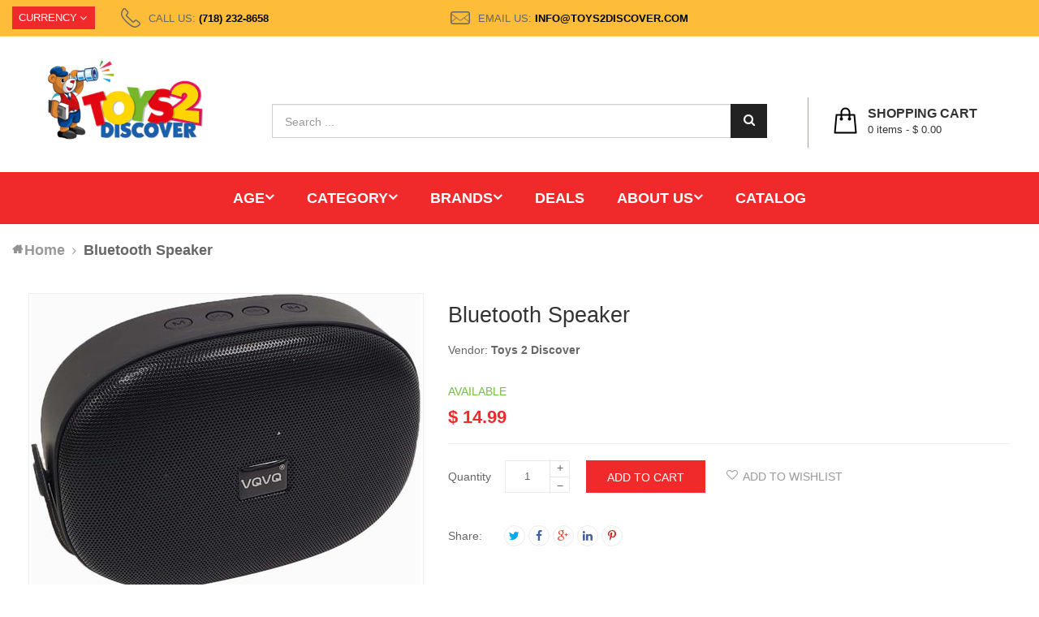

--- FILE ---
content_type: text/html; charset=utf-8
request_url: https://www.toys2discover.com/products/bluetooth-speaker-1
body_size: 31789
content:
<!doctype html>
<!--[if lt IE 7]><html class="no-js lt-ie9 lt-ie8 lt-ie7" lang="en"> <![endif]-->
<!--[if IE 7]><html class="no-js lt-ie9 lt-ie8" lang="en"> <![endif]-->
<!--[if IE 8]><html class="no-js lt-ie9" lang="en"> <![endif]-->
<!--[if IE 9 ]><html class="ie9 no-js"> <![endif]-->
<!--[if (gt IE 9)|!(IE)]><!--> 
<html class="no-js "> <!--<![endif]-->
    <head>
        <meta charset="utf-8">
        <!-- <meta http-equiv="X-UA-Compatible" content="IE=edge,chrome=1"> -->
        
            <link rel="shortcut icon" href="//www.toys2discover.com/cdn/shop/t/7/assets/favicon.png?v=138957958352389995261588006897" type="image/png" />
        
        <title>
            Bluetooth Speaker &ndash; Toys 2 Discover
        </title>
        
        <!-- Product meta ============================================================= -->
        <!-- /snippets/open-graph-tags.liquid -->


    <meta property="og:type" content="product">
    <meta property="og:title" content="Bluetooth Speaker">
    
        <meta property="og:image" content="http://www.toys2discover.com/cdn/shop/products/BluetoothSpeaker14.99_grande.jpg?v=1606158975">
        <meta property="og:image:secure_url" content="https://www.toys2discover.com/cdn/shop/products/BluetoothSpeaker14.99_grande.jpg?v=1606158975">
    
    <meta property="og:price:amount" content="14.99">
    <meta property="og:price:currency" content="USD">


<meta property="og:url" content="https://www.toys2discover.com/products/bluetooth-speaker-1">
<meta property="og:site_name" content="Toys 2 Discover">
        <!-- /snippets/twitter-card.liquid -->



    <meta name="twitter:site" content="@">


    <meta name="twitter:card" content="product">
    <meta name="twitter:title" content="Bluetooth Speaker">
    <meta name="twitter:description" content="">
    <meta name="twitter:image" content="https://www.toys2discover.com/cdn/shop/products/BluetoothSpeaker14.99_medium.jpg?v=1606158975">
    <meta name="twitter:image:width" content="240">
    <meta name="twitter:image:height" content="240">
    <meta name="twitter:label1" content="Price">
    <meta name="twitter:data1" content="$ 14.99 USD">
    
        <meta name="twitter:label2" content="Brand">
        <meta name="twitter:data2" content="Toys 2 Discover">
    


        <!-- Helpers ================================================================== -->
        <link rel="canonical" href="https://www.toys2discover.com/products/bluetooth-speaker-1">
        <meta name="viewport" content="width=device-width,initial-scale=1">
        <meta name="theme-color" content="#747474">
        <!-- Theme js ================================================================= -->
        <!-- /snippets/oldIE-js.liquid -->


<!--[if lt IE 9]>
<script src="//html5shiv.googlecode.com/svn/trunk/html5.js" type="text/javascript"></script>
<script src="//www.toys2discover.com/cdn/shop/t/7/assets/respond.min.js?v=52248677837542619231588006956" type="text/javascript"></script>
<link href="//www.toys2discover.com/cdn/shop/t/7/assets/respond-proxy.html" id="respond-proxy" rel="respond-proxy" />
<link href="//www.toys2discover.com/search?q=63c358b19102e9abcefbd3e6d0a68250" id="respond-redirect" rel="respond-redirect" />
<script src="//www.toys2discover.com/search?q=63c358b19102e9abcefbd3e6d0a68250" type="text/javascript"></script>
<![endif]-->


<script src="//code.jquery.com/jquery-1.11.3.min.js" type="text/javascript"></script>
<script src="//www.toys2discover.com/cdn/shop/t/7/assets/jquery.mobile.touch.js?v=106064611097064632511588006921" type="text/javascript"></script>
<script src="//www.toys2discover.com/cdn/shop/t/7/assets/modernizr.min.js?v=137617515274177302221588006933" type="text/javascript"></script>

	<script src="//www.toys2discover.com/cdn/shop/t/7/assets/retina.js?v=102288881752923952531588006957" type="text/javascript"></script>


	<script src="//www.toys2discover.com/cdn/shop/t/7/assets/countdown.js?v=150123060192443319411588006889" type="text/javascript"></script>
	

<script src="//www.toys2discover.com/cdn/shop/t/7/assets/wow.min.js?v=108733240938074396361588006986" type="text/javascript"></script>
<script src="//www.toys2discover.com/cdn/shop/t/7/assets/jquery.elevatezoom.js?v=113130016073779980101588006916" type="text/javascript"></script>
<script src="//www.toys2discover.com/cdn/shop/t/7/assets/jquery.fancybox.js?v=98388074616830255951588006918" type="text/javascript"></script>
<script src="//www.toys2discover.com/cdn/shop/t/7/assets/instafeed.min.js?v=109694167883035091191588006914" type="text/javascript"></script>
<script src="//www.toys2discover.com/cdn/shop/t/7/assets/jquery.cookie.js?v=9607349207001725821588006915" type="text/javascript"></script>
<script src="//www.toys2discover.com/cdn/shop/t/7/assets/jquery.serialScroll.js?v=33242011165740809681588006923" type="text/javascript"></script>
<script src="//www.toys2discover.com/cdn/shop/t/7/assets/bootstrap.min.js?v=163009872855356781511588006879" type="text/javascript"></script>

<script src="//www.toys2discover.com/cdn/shopifycloud/storefront/assets/themes_support/api.jquery-7ab1a3a4.js" type="text/javascript"></script>
<script src="//www.toys2discover.com/cdn/shopifycloud/storefront/assets/themes_support/option_selection-b017cd28.js" type="text/javascript"></script>
<script src="//www.toys2discover.com/cdn/shop/t/7/assets/global.js?v=152258667115073203001696865598" type="text/javascript"></script>

<script>
	window.money_format = "$ {{amount}} USD";
  	window.shop_currency = "USD";
	window.file_url = "//www.toys2discover.com/cdn/shop/files/?v=823";
  	window.asset_url = "";
    window.wishlist_url = "/pages/wishlist";
    window.animated = false;
    window.wishlist_enable = true;
    window.quickview_enable = true;
    window.multiple_filter_sidebar_enable = true;
</script>
        <!-- Theme css ================================================================ -->
        <link rel="stylesheet" href="//maxcdn.bootstrapcdn.com/font-awesome/4.3.0/css/font-awesome.min.css" />
<link href='//fonts.googleapis.com/css?family=Poppins:300,400,500,600,700' rel='stylesheet' type='text/css'>
<link href='//fonts.googleapis.com/css?family=Rhodium+Libre' rel='stylesheet' type='text/css'>




<link href="//www.toys2discover.com/cdn/shop/t/7/assets/fonts.scss.css?v=111603181540343972631588006998" rel="stylesheet" type="text/css" media="all" />
<link href="//www.toys2discover.com/cdn/shop/t/7/assets/material-design-iconic-font.min.css?v=166054527963786523271588006929" rel="stylesheet" type="text/css" media="all" />





    <link href="//www.toys2discover.com/cdn/shop/t/7/assets/ajaxify.scss.css?v=39775989813158331901588006998" rel="stylesheet" type="text/css" media="all" />


<link href="//www.toys2discover.com/cdn/shop/t/7/assets/animate.css?v=148895603299277868181588006870" rel="stylesheet" type="text/css" media="all" />
<link href="//www.toys2discover.com/cdn/shop/t/7/assets/jquery.fancybox.css?v=89610375720255671161588006917" rel="stylesheet" type="text/css" media="all" />
<link href="//www.toys2discover.com/cdn/shop/t/7/assets/owl.carousel.css?v=66746385917604912811588006935" rel="stylesheet" type="text/css" media="all" />
<link href="//www.toys2discover.com/cdn/shop/t/7/assets/block-theme.scss.css?v=70885863338836401821714586380" rel="stylesheet" type="text/css" media="all" />
<link href="//www.toys2discover.com/cdn/shop/t/7/assets/slideshow.scss.css?v=12706213292652160091616270669" rel="stylesheet" type="text/css" media="all" />
<link href="//www.toys2discover.com/cdn/shop/t/7/assets/menu.scss.css?v=151075990676679518581696865598" rel="stylesheet" type="text/css" media="all" />
<link href="//www.toys2discover.com/cdn/shop/t/7/assets/product.scss.css?v=140926331937759037291616270672" rel="stylesheet" type="text/css" media="all" />
<link href="//www.toys2discover.com/cdn/shop/t/7/assets/blog.scss.css?v=58716603192075913121616270672" rel="stylesheet" type="text/css" media="all" />
<link href="//www.toys2discover.com/cdn/shop/t/7/assets/wishlist.scss.css?v=61897344657096203151616270673" rel="stylesheet" type="text/css" media="all" />
<link href="//www.toys2discover.com/cdn/shop/t/7/assets/collections.scss.css?v=54299908562065514341696865598" rel="stylesheet" type="text/css" media="all" />
<link href="//www.toys2discover.com/cdn/shop/t/7/assets/paneltool.scss.css?v=182470541663184076371616270672" rel="stylesheet" type="text/css" media="all" />
<link href="//www.toys2discover.com/cdn/shop/t/7/assets/global.scss.css?v=67729118074537171781616688825" rel="stylesheet" type="text/css" media="all" />
<link href="//www.toys2discover.com/cdn/shop/t/7/assets/site_temp.scss.css?v=174143466572296513221696865599" rel="stylesheet" type="text/css" media="all" />
<link href="//www.toys2discover.com/cdn/shop/t/7/assets/responsive.scss.css?v=29856661343285000611616270672" rel="stylesheet" type="text/css" media="all" />

	<link href="//www.toys2discover.com/cdn/shop/t/7/assets/retina-responsive.css?v=116718286613729519791588006957" rel="stylesheet" type="text/css" media="all" />


        <!-- Header hook for plugins ================================================== -->
        <script>window.performance && window.performance.mark && window.performance.mark('shopify.content_for_header.start');</script><meta id="shopify-digital-wallet" name="shopify-digital-wallet" content="/11479166/digital_wallets/dialog">
<meta name="shopify-checkout-api-token" content="9de3e9e5cdb9c1fc1477dba8c0e46c5f">
<meta id="in-context-paypal-metadata" data-shop-id="11479166" data-venmo-supported="true" data-environment="production" data-locale="en_US" data-paypal-v4="true" data-currency="USD">
<link rel="alternate" type="application/json+oembed" href="https://www.toys2discover.com/products/bluetooth-speaker-1.oembed">
<script async="async" src="/checkouts/internal/preloads.js?locale=en-US"></script>
<link rel="preconnect" href="https://shop.app" crossorigin="anonymous">
<script async="async" src="https://shop.app/checkouts/internal/preloads.js?locale=en-US&shop_id=11479166" crossorigin="anonymous"></script>
<script id="shopify-features" type="application/json">{"accessToken":"9de3e9e5cdb9c1fc1477dba8c0e46c5f","betas":["rich-media-storefront-analytics"],"domain":"www.toys2discover.com","predictiveSearch":true,"shopId":11479166,"locale":"en"}</script>
<script>var Shopify = Shopify || {};
Shopify.shop = "toys-2-discover.myshopify.com";
Shopify.locale = "en";
Shopify.currency = {"active":"USD","rate":"1.0"};
Shopify.country = "US";
Shopify.theme = {"name":"ap-golmart-verticalmenu-ver-3","id":80047669335,"schema_name":null,"schema_version":null,"theme_store_id":null,"role":"main"};
Shopify.theme.handle = "null";
Shopify.theme.style = {"id":null,"handle":null};
Shopify.cdnHost = "www.toys2discover.com/cdn";
Shopify.routes = Shopify.routes || {};
Shopify.routes.root = "/";</script>
<script type="module">!function(o){(o.Shopify=o.Shopify||{}).modules=!0}(window);</script>
<script>!function(o){function n(){var o=[];function n(){o.push(Array.prototype.slice.apply(arguments))}return n.q=o,n}var t=o.Shopify=o.Shopify||{};t.loadFeatures=n(),t.autoloadFeatures=n()}(window);</script>
<script>
  window.ShopifyPay = window.ShopifyPay || {};
  window.ShopifyPay.apiHost = "shop.app\/pay";
  window.ShopifyPay.redirectState = null;
</script>
<script id="shop-js-analytics" type="application/json">{"pageType":"product"}</script>
<script defer="defer" async type="module" src="//www.toys2discover.com/cdn/shopifycloud/shop-js/modules/v2/client.init-shop-cart-sync_BN7fPSNr.en.esm.js"></script>
<script defer="defer" async type="module" src="//www.toys2discover.com/cdn/shopifycloud/shop-js/modules/v2/chunk.common_Cbph3Kss.esm.js"></script>
<script defer="defer" async type="module" src="//www.toys2discover.com/cdn/shopifycloud/shop-js/modules/v2/chunk.modal_DKumMAJ1.esm.js"></script>
<script type="module">
  await import("//www.toys2discover.com/cdn/shopifycloud/shop-js/modules/v2/client.init-shop-cart-sync_BN7fPSNr.en.esm.js");
await import("//www.toys2discover.com/cdn/shopifycloud/shop-js/modules/v2/chunk.common_Cbph3Kss.esm.js");
await import("//www.toys2discover.com/cdn/shopifycloud/shop-js/modules/v2/chunk.modal_DKumMAJ1.esm.js");

  window.Shopify.SignInWithShop?.initShopCartSync?.({"fedCMEnabled":true,"windoidEnabled":true});

</script>
<script>
  window.Shopify = window.Shopify || {};
  if (!window.Shopify.featureAssets) window.Shopify.featureAssets = {};
  window.Shopify.featureAssets['shop-js'] = {"shop-cart-sync":["modules/v2/client.shop-cart-sync_CJVUk8Jm.en.esm.js","modules/v2/chunk.common_Cbph3Kss.esm.js","modules/v2/chunk.modal_DKumMAJ1.esm.js"],"init-fed-cm":["modules/v2/client.init-fed-cm_7Fvt41F4.en.esm.js","modules/v2/chunk.common_Cbph3Kss.esm.js","modules/v2/chunk.modal_DKumMAJ1.esm.js"],"init-shop-email-lookup-coordinator":["modules/v2/client.init-shop-email-lookup-coordinator_Cc088_bR.en.esm.js","modules/v2/chunk.common_Cbph3Kss.esm.js","modules/v2/chunk.modal_DKumMAJ1.esm.js"],"init-windoid":["modules/v2/client.init-windoid_hPopwJRj.en.esm.js","modules/v2/chunk.common_Cbph3Kss.esm.js","modules/v2/chunk.modal_DKumMAJ1.esm.js"],"shop-button":["modules/v2/client.shop-button_B0jaPSNF.en.esm.js","modules/v2/chunk.common_Cbph3Kss.esm.js","modules/v2/chunk.modal_DKumMAJ1.esm.js"],"shop-cash-offers":["modules/v2/client.shop-cash-offers_DPIskqss.en.esm.js","modules/v2/chunk.common_Cbph3Kss.esm.js","modules/v2/chunk.modal_DKumMAJ1.esm.js"],"shop-toast-manager":["modules/v2/client.shop-toast-manager_CK7RT69O.en.esm.js","modules/v2/chunk.common_Cbph3Kss.esm.js","modules/v2/chunk.modal_DKumMAJ1.esm.js"],"init-shop-cart-sync":["modules/v2/client.init-shop-cart-sync_BN7fPSNr.en.esm.js","modules/v2/chunk.common_Cbph3Kss.esm.js","modules/v2/chunk.modal_DKumMAJ1.esm.js"],"init-customer-accounts-sign-up":["modules/v2/client.init-customer-accounts-sign-up_CfPf4CXf.en.esm.js","modules/v2/client.shop-login-button_DeIztwXF.en.esm.js","modules/v2/chunk.common_Cbph3Kss.esm.js","modules/v2/chunk.modal_DKumMAJ1.esm.js"],"pay-button":["modules/v2/client.pay-button_CgIwFSYN.en.esm.js","modules/v2/chunk.common_Cbph3Kss.esm.js","modules/v2/chunk.modal_DKumMAJ1.esm.js"],"init-customer-accounts":["modules/v2/client.init-customer-accounts_DQ3x16JI.en.esm.js","modules/v2/client.shop-login-button_DeIztwXF.en.esm.js","modules/v2/chunk.common_Cbph3Kss.esm.js","modules/v2/chunk.modal_DKumMAJ1.esm.js"],"avatar":["modules/v2/client.avatar_BTnouDA3.en.esm.js"],"init-shop-for-new-customer-accounts":["modules/v2/client.init-shop-for-new-customer-accounts_CsZy_esa.en.esm.js","modules/v2/client.shop-login-button_DeIztwXF.en.esm.js","modules/v2/chunk.common_Cbph3Kss.esm.js","modules/v2/chunk.modal_DKumMAJ1.esm.js"],"shop-follow-button":["modules/v2/client.shop-follow-button_BRMJjgGd.en.esm.js","modules/v2/chunk.common_Cbph3Kss.esm.js","modules/v2/chunk.modal_DKumMAJ1.esm.js"],"checkout-modal":["modules/v2/client.checkout-modal_B9Drz_yf.en.esm.js","modules/v2/chunk.common_Cbph3Kss.esm.js","modules/v2/chunk.modal_DKumMAJ1.esm.js"],"shop-login-button":["modules/v2/client.shop-login-button_DeIztwXF.en.esm.js","modules/v2/chunk.common_Cbph3Kss.esm.js","modules/v2/chunk.modal_DKumMAJ1.esm.js"],"lead-capture":["modules/v2/client.lead-capture_DXYzFM3R.en.esm.js","modules/v2/chunk.common_Cbph3Kss.esm.js","modules/v2/chunk.modal_DKumMAJ1.esm.js"],"shop-login":["modules/v2/client.shop-login_CA5pJqmO.en.esm.js","modules/v2/chunk.common_Cbph3Kss.esm.js","modules/v2/chunk.modal_DKumMAJ1.esm.js"],"payment-terms":["modules/v2/client.payment-terms_BxzfvcZJ.en.esm.js","modules/v2/chunk.common_Cbph3Kss.esm.js","modules/v2/chunk.modal_DKumMAJ1.esm.js"]};
</script>
<script>(function() {
  var isLoaded = false;
  function asyncLoad() {
    if (isLoaded) return;
    isLoaded = true;
    var urls = ["https:\/\/cdn.thecreativer.com\/js\/storepickup.js?shop=toys-2-discover.myshopify.com","https:\/\/cdn.hextom.com\/js\/freeshippingbar.js?shop=toys-2-discover.myshopify.com","https:\/\/localdelivery.herokuapp.com\/\/assets\/localdelivery-1.07.js?shop=toys-2-discover.myshopify.com"];
    for (var i = 0; i < urls.length; i++) {
      var s = document.createElement('script');
      s.type = 'text/javascript';
      s.async = true;
      s.src = urls[i];
      var x = document.getElementsByTagName('script')[0];
      x.parentNode.insertBefore(s, x);
    }
  };
  if(window.attachEvent) {
    window.attachEvent('onload', asyncLoad);
  } else {
    window.addEventListener('load', asyncLoad, false);
  }
})();</script>
<script id="__st">var __st={"a":11479166,"offset":-18000,"reqid":"f4dadaa1-a06d-470b-b2f7-d3c18a148087-1769913662","pageurl":"www.toys2discover.com\/products\/bluetooth-speaker-1","u":"7f5bd9e1b81b","p":"product","rtyp":"product","rid":4660917043287};</script>
<script>window.ShopifyPaypalV4VisibilityTracking = true;</script>
<script id="captcha-bootstrap">!function(){'use strict';const t='contact',e='account',n='new_comment',o=[[t,t],['blogs',n],['comments',n],[t,'customer']],c=[[e,'customer_login'],[e,'guest_login'],[e,'recover_customer_password'],[e,'create_customer']],r=t=>t.map((([t,e])=>`form[action*='/${t}']:not([data-nocaptcha='true']) input[name='form_type'][value='${e}']`)).join(','),a=t=>()=>t?[...document.querySelectorAll(t)].map((t=>t.form)):[];function s(){const t=[...o],e=r(t);return a(e)}const i='password',u='form_key',d=['recaptcha-v3-token','g-recaptcha-response','h-captcha-response',i],f=()=>{try{return window.sessionStorage}catch{return}},m='__shopify_v',_=t=>t.elements[u];function p(t,e,n=!1){try{const o=window.sessionStorage,c=JSON.parse(o.getItem(e)),{data:r}=function(t){const{data:e,action:n}=t;return t[m]||n?{data:e,action:n}:{data:t,action:n}}(c);for(const[e,n]of Object.entries(r))t.elements[e]&&(t.elements[e].value=n);n&&o.removeItem(e)}catch(o){console.error('form repopulation failed',{error:o})}}const l='form_type',E='cptcha';function T(t){t.dataset[E]=!0}const w=window,h=w.document,L='Shopify',v='ce_forms',y='captcha';let A=!1;((t,e)=>{const n=(g='f06e6c50-85a8-45c8-87d0-21a2b65856fe',I='https://cdn.shopify.com/shopifycloud/storefront-forms-hcaptcha/ce_storefront_forms_captcha_hcaptcha.v1.5.2.iife.js',D={infoText:'Protected by hCaptcha',privacyText:'Privacy',termsText:'Terms'},(t,e,n)=>{const o=w[L][v],c=o.bindForm;if(c)return c(t,g,e,D).then(n);var r;o.q.push([[t,g,e,D],n]),r=I,A||(h.body.append(Object.assign(h.createElement('script'),{id:'captcha-provider',async:!0,src:r})),A=!0)});var g,I,D;w[L]=w[L]||{},w[L][v]=w[L][v]||{},w[L][v].q=[],w[L][y]=w[L][y]||{},w[L][y].protect=function(t,e){n(t,void 0,e),T(t)},Object.freeze(w[L][y]),function(t,e,n,w,h,L){const[v,y,A,g]=function(t,e,n){const i=e?o:[],u=t?c:[],d=[...i,...u],f=r(d),m=r(i),_=r(d.filter((([t,e])=>n.includes(e))));return[a(f),a(m),a(_),s()]}(w,h,L),I=t=>{const e=t.target;return e instanceof HTMLFormElement?e:e&&e.form},D=t=>v().includes(t);t.addEventListener('submit',(t=>{const e=I(t);if(!e)return;const n=D(e)&&!e.dataset.hcaptchaBound&&!e.dataset.recaptchaBound,o=_(e),c=g().includes(e)&&(!o||!o.value);(n||c)&&t.preventDefault(),c&&!n&&(function(t){try{if(!f())return;!function(t){const e=f();if(!e)return;const n=_(t);if(!n)return;const o=n.value;o&&e.removeItem(o)}(t);const e=Array.from(Array(32),(()=>Math.random().toString(36)[2])).join('');!function(t,e){_(t)||t.append(Object.assign(document.createElement('input'),{type:'hidden',name:u})),t.elements[u].value=e}(t,e),function(t,e){const n=f();if(!n)return;const o=[...t.querySelectorAll(`input[type='${i}']`)].map((({name:t})=>t)),c=[...d,...o],r={};for(const[a,s]of new FormData(t).entries())c.includes(a)||(r[a]=s);n.setItem(e,JSON.stringify({[m]:1,action:t.action,data:r}))}(t,e)}catch(e){console.error('failed to persist form',e)}}(e),e.submit())}));const S=(t,e)=>{t&&!t.dataset[E]&&(n(t,e.some((e=>e===t))),T(t))};for(const o of['focusin','change'])t.addEventListener(o,(t=>{const e=I(t);D(e)&&S(e,y())}));const B=e.get('form_key'),M=e.get(l),P=B&&M;t.addEventListener('DOMContentLoaded',(()=>{const t=y();if(P)for(const e of t)e.elements[l].value===M&&p(e,B);[...new Set([...A(),...v().filter((t=>'true'===t.dataset.shopifyCaptcha))])].forEach((e=>S(e,t)))}))}(h,new URLSearchParams(w.location.search),n,t,e,['guest_login'])})(!0,!0)}();</script>
<script integrity="sha256-4kQ18oKyAcykRKYeNunJcIwy7WH5gtpwJnB7kiuLZ1E=" data-source-attribution="shopify.loadfeatures" defer="defer" src="//www.toys2discover.com/cdn/shopifycloud/storefront/assets/storefront/load_feature-a0a9edcb.js" crossorigin="anonymous"></script>
<script crossorigin="anonymous" defer="defer" src="//www.toys2discover.com/cdn/shopifycloud/storefront/assets/shopify_pay/storefront-65b4c6d7.js?v=20250812"></script>
<script data-source-attribution="shopify.dynamic_checkout.dynamic.init">var Shopify=Shopify||{};Shopify.PaymentButton=Shopify.PaymentButton||{isStorefrontPortableWallets:!0,init:function(){window.Shopify.PaymentButton.init=function(){};var t=document.createElement("script");t.src="https://www.toys2discover.com/cdn/shopifycloud/portable-wallets/latest/portable-wallets.en.js",t.type="module",document.head.appendChild(t)}};
</script>
<script data-source-attribution="shopify.dynamic_checkout.buyer_consent">
  function portableWalletsHideBuyerConsent(e){var t=document.getElementById("shopify-buyer-consent"),n=document.getElementById("shopify-subscription-policy-button");t&&n&&(t.classList.add("hidden"),t.setAttribute("aria-hidden","true"),n.removeEventListener("click",e))}function portableWalletsShowBuyerConsent(e){var t=document.getElementById("shopify-buyer-consent"),n=document.getElementById("shopify-subscription-policy-button");t&&n&&(t.classList.remove("hidden"),t.removeAttribute("aria-hidden"),n.addEventListener("click",e))}window.Shopify?.PaymentButton&&(window.Shopify.PaymentButton.hideBuyerConsent=portableWalletsHideBuyerConsent,window.Shopify.PaymentButton.showBuyerConsent=portableWalletsShowBuyerConsent);
</script>
<script data-source-attribution="shopify.dynamic_checkout.cart.bootstrap">document.addEventListener("DOMContentLoaded",(function(){function t(){return document.querySelector("shopify-accelerated-checkout-cart, shopify-accelerated-checkout")}if(t())Shopify.PaymentButton.init();else{new MutationObserver((function(e,n){t()&&(Shopify.PaymentButton.init(),n.disconnect())})).observe(document.body,{childList:!0,subtree:!0})}}));
</script>
<link id="shopify-accelerated-checkout-styles" rel="stylesheet" media="screen" href="https://www.toys2discover.com/cdn/shopifycloud/portable-wallets/latest/accelerated-checkout-backwards-compat.css" crossorigin="anonymous">
<style id="shopify-accelerated-checkout-cart">
        #shopify-buyer-consent {
  margin-top: 1em;
  display: inline-block;
  width: 100%;
}

#shopify-buyer-consent.hidden {
  display: none;
}

#shopify-subscription-policy-button {
  background: none;
  border: none;
  padding: 0;
  text-decoration: underline;
  font-size: inherit;
  cursor: pointer;
}

#shopify-subscription-policy-button::before {
  box-shadow: none;
}

      </style>

<script>window.performance && window.performance.mark && window.performance.mark('shopify.content_for_header.end');</script>
       <meta name="wot-verification" content="610486d376bd0f25a318"/>
      <meta name="google-site-verification" content="od2rEo4fXnTWHwKGD_mZoYHdpEb8KCiTsJzkBRVnquo" />
	<!-- CreativeR Store Pickup -->
<!-- v1.4.0 -->
<!-- DO NOT EDIT THIS FILE. ANY CHANGES WILL BE OVERWRITTEN -->
<script type="text/javascript">
    let storePickupButtonText = 'Pick Up In Store';
    var storePickupSettings = {"max_days":"0","min_days":"0","name":true,"phone":true,"email":true,"date_enabled":true,"mandatory_collections":[{"id":215669443,"handle":"bikes","title":"Bikes"},{"id":213155907,"handle":"bicycle","title":"Bicycle"}],"exclude_collections":[],"blackoutDates":"","enableBlackoutDates":false,"cart_version":"v1_3","disabled":true,"message":"","button_text":"Pickup In Store 5506 - 18th Ave location ONLY.","discount":"","styling":"style1","extra_input_1":"","extra_input_2":"","extra_input_3":"","same_day_pickup":false,"stores_on_top":true,"above_weight":null,"checkoutStoreName":null,"replaceCustomerName":null,"overwriteLocale":true,"locationsInASelect":false,"saveOnChange":false};

    var stores =  [{"storeID":5724,"name":"Toys 2 Discover","company":"","street":"5506 18th Avenue","city":"Brooklyn","country":"United States","zip":"11204","province":"New York","disableSameDayPickup":true,"disableSameDayAfterHour":"00:00","enablePickupTime":true,"blackoutDates":"","cutOffStartTime":"00:00","cutOffMinPickupDays":"","allowTimeCutOff":false,"pickupDays":["1","2","3","4","5","6"],"daysOfWeek":{"0":{"min":{"hour":"12","minute":"00"},"max":{"hour":"18","minute":"00"}},"1":{"min":{"hour":"12","minute":"00"},"max":{"hour":"18","minute":"00"}},"2":{"min":{"hour":"12","minute":"00"},"max":{"hour":"18","minute":"00"}},"3":{"min":{"hour":"12","minute":"00"},"max":{"hour":"18","minute":"00"}},"4":{"min":{"hour":"12","minute":"00"},"max":{"hour":"18","minute":"00"}},"5":{"min":{"hour":"12","minute":"00"},"max":{"hour":"13","minute":"00"}},"6":{"min":{"hour":"12","minute":"00"},"max":{"hour":"12","minute":"15"}}}}] 
    var pickupTranslations =  JSON.parse('{\"en\":{\"textButton\":\"Pickup In Store\",\"pickupDate\":\"Pickup Date\",\"chooseADateTime\":\"Choose a date/time\",\"pickupDateError\":\"Please enter a pickup date.\",\"nameOfPersonCollecting\":\"Name of Person Collecting\",\"shippingMethod\":\"Shipping\",\"pleaseClickCheckout\":\"Please click the checkout button to continue.\",\"mandatoryForPickupText\":\"An item in your cart must be collected\",\"yourName\":\"Your Name\",\"pickupFirstName\":\"First name\",\"pickupLastName\":\"Last name\",\"contactNumber\":\"Contact Number\",\"pickupEmail\":\"Email address\",\"pickupEmailPlaceholder\":\"your email address\",\"pickupStore\":\"Pickup Store\",\"chooseLocation\":\"Choose a location below for pickup\",\"chooseLocationOption\":\"Please choose a location\",\"nameOfPersonCollectingError\":\"Please enter who will be picking up your order.\",\"pickupFirstNameError\":\"Enter a first name\",\"pickupLastNameError\":\"Enter a last name\",\"storeSelectError\":\"Please select which store you will pick up from\",\"contactNumberError\":\"Please enter a phone number.\",\"emailError\":\"Please enter your email address\",\"extra1Placeholder\":\"\",\"extra2Placeholder\":\"\",\"extra3Placeholder\":\"\",\"extraField1Error\":\"You must complete this field\",\"extraField2Error\":\"You must complete this field\",\"extraField3Error\":\"You must complete this field\",\"shippingTitle1\":\"Store Pickup\",\"noRatesForCart\":\"Pickup is not available for your cart or destination.\",\"noRatesForCountryNotice\":\"We do not offer pickups in this country.\",\"contactAddressTitle\":\"Pickup address\",\"orderSummary\":\"Free Pickup\",\"shippingLabel\":\"Store Pickup\",\"taxesLabel\":\"Taxes\",\"shippingDefaultValue\":\"Calculated at next step\",\"shippingTitle2\":\"Store Pickup\",\"billing_address_title\":\"Billing address\",\"billing_address_description\":\"Please enter your Billing Address:\",\"billing_address_description_no_shipping_address\":\"Please enter your Billing Address:\",\"sameBillingAddressLabel\":\"Please use the option below ⬇\",\"differentBillingAddressLabel\":\"Use a different billing address\",\"thankYouMarkerShipping\":\"Pickup address\",\"thankYouMarkerCurrent\":\"Pickup address\",\"shippingAddressTitle\":\"Pickup address\",\"orderUpdatesSubscribeToEmailNotifications\":\"Get pickup updates by email\",\"orderUpdatesSubscribeToPhoneNotifications\":\"Get pickup updates by email or SMS\",\"orderUpdatesSubscribeToEmailOrPhoneNotifications\":\"Get pickup updates by SMS\",\"reviewBlockShippingAddressTitle\":\"Store Pickup\",\"first_name_label\":\"First name:\",\"first_name_placeholder\":\"First name\",\"optional_first_name_label\":\"Fist name:\",\"optional_first_name_placeholder\":\"First name\",\"last_name_label\":\"Last name:\",\"last_name_placeholder\":\"Last name\",\"Company\":\"Company\",\"continue_to_shipping_method\":\"Continue to shipping method\",\"zip_code_label\":\"ZIP code\",\"postal_code_label\":\"Postal code\",\"postcode_label\":\"Postal code\",\"zip_code_placeholder\":\"ZIP code\",\"postal_code_placeholder\":\"Postal code\",\"postcode_placeholder\":\"Postcode\",\"city_label\":\"City\",\"country_label\":\"Country/Region\",\"address_title\":\"Address\",\"address1_label\":\"Address\"}}') 

    var pickupCompany = "Toys 2 Discover";
    var pickupAddress = "5506 18th Avenue";
    var pickupCity = "Brooklyn";
    var pickupCountry = "United States";
    var pickupZip = "11204";
    var pickupProvince = "New York";
    var pickupLocale = "en";
    var shopPhone = "3474658552";
    var pickupProduct = '31674260455511';
    var appUrl = 'https://shopify-pickup-app.herokuapp.com/';
    var storePickupLoaded = false;
    var pickupProductInCart = false;
    var CRpermanentDomain = 'toys-2-discover.myshopify.com';
    
    
</script>
<div style="display:none;">
    
</div>

<!-- CreativeR Store Pickup-->
<link href="https://monorail-edge.shopifysvc.com" rel="dns-prefetch">
<script>(function(){if ("sendBeacon" in navigator && "performance" in window) {try {var session_token_from_headers = performance.getEntriesByType('navigation')[0].serverTiming.find(x => x.name == '_s').description;} catch {var session_token_from_headers = undefined;}var session_cookie_matches = document.cookie.match(/_shopify_s=([^;]*)/);var session_token_from_cookie = session_cookie_matches && session_cookie_matches.length === 2 ? session_cookie_matches[1] : "";var session_token = session_token_from_headers || session_token_from_cookie || "";function handle_abandonment_event(e) {var entries = performance.getEntries().filter(function(entry) {return /monorail-edge.shopifysvc.com/.test(entry.name);});if (!window.abandonment_tracked && entries.length === 0) {window.abandonment_tracked = true;var currentMs = Date.now();var navigation_start = performance.timing.navigationStart;var payload = {shop_id: 11479166,url: window.location.href,navigation_start,duration: currentMs - navigation_start,session_token,page_type: "product"};window.navigator.sendBeacon("https://monorail-edge.shopifysvc.com/v1/produce", JSON.stringify({schema_id: "online_store_buyer_site_abandonment/1.1",payload: payload,metadata: {event_created_at_ms: currentMs,event_sent_at_ms: currentMs}}));}}window.addEventListener('pagehide', handle_abandonment_event);}}());</script>
<script id="web-pixels-manager-setup">(function e(e,d,r,n,o){if(void 0===o&&(o={}),!Boolean(null===(a=null===(i=window.Shopify)||void 0===i?void 0:i.analytics)||void 0===a?void 0:a.replayQueue)){var i,a;window.Shopify=window.Shopify||{};var t=window.Shopify;t.analytics=t.analytics||{};var s=t.analytics;s.replayQueue=[],s.publish=function(e,d,r){return s.replayQueue.push([e,d,r]),!0};try{self.performance.mark("wpm:start")}catch(e){}var l=function(){var e={modern:/Edge?\/(1{2}[4-9]|1[2-9]\d|[2-9]\d{2}|\d{4,})\.\d+(\.\d+|)|Firefox\/(1{2}[4-9]|1[2-9]\d|[2-9]\d{2}|\d{4,})\.\d+(\.\d+|)|Chrom(ium|e)\/(9{2}|\d{3,})\.\d+(\.\d+|)|(Maci|X1{2}).+ Version\/(15\.\d+|(1[6-9]|[2-9]\d|\d{3,})\.\d+)([,.]\d+|)( \(\w+\)|)( Mobile\/\w+|) Safari\/|Chrome.+OPR\/(9{2}|\d{3,})\.\d+\.\d+|(CPU[ +]OS|iPhone[ +]OS|CPU[ +]iPhone|CPU IPhone OS|CPU iPad OS)[ +]+(15[._]\d+|(1[6-9]|[2-9]\d|\d{3,})[._]\d+)([._]\d+|)|Android:?[ /-](13[3-9]|1[4-9]\d|[2-9]\d{2}|\d{4,})(\.\d+|)(\.\d+|)|Android.+Firefox\/(13[5-9]|1[4-9]\d|[2-9]\d{2}|\d{4,})\.\d+(\.\d+|)|Android.+Chrom(ium|e)\/(13[3-9]|1[4-9]\d|[2-9]\d{2}|\d{4,})\.\d+(\.\d+|)|SamsungBrowser\/([2-9]\d|\d{3,})\.\d+/,legacy:/Edge?\/(1[6-9]|[2-9]\d|\d{3,})\.\d+(\.\d+|)|Firefox\/(5[4-9]|[6-9]\d|\d{3,})\.\d+(\.\d+|)|Chrom(ium|e)\/(5[1-9]|[6-9]\d|\d{3,})\.\d+(\.\d+|)([\d.]+$|.*Safari\/(?![\d.]+ Edge\/[\d.]+$))|(Maci|X1{2}).+ Version\/(10\.\d+|(1[1-9]|[2-9]\d|\d{3,})\.\d+)([,.]\d+|)( \(\w+\)|)( Mobile\/\w+|) Safari\/|Chrome.+OPR\/(3[89]|[4-9]\d|\d{3,})\.\d+\.\d+|(CPU[ +]OS|iPhone[ +]OS|CPU[ +]iPhone|CPU IPhone OS|CPU iPad OS)[ +]+(10[._]\d+|(1[1-9]|[2-9]\d|\d{3,})[._]\d+)([._]\d+|)|Android:?[ /-](13[3-9]|1[4-9]\d|[2-9]\d{2}|\d{4,})(\.\d+|)(\.\d+|)|Mobile Safari.+OPR\/([89]\d|\d{3,})\.\d+\.\d+|Android.+Firefox\/(13[5-9]|1[4-9]\d|[2-9]\d{2}|\d{4,})\.\d+(\.\d+|)|Android.+Chrom(ium|e)\/(13[3-9]|1[4-9]\d|[2-9]\d{2}|\d{4,})\.\d+(\.\d+|)|Android.+(UC? ?Browser|UCWEB|U3)[ /]?(15\.([5-9]|\d{2,})|(1[6-9]|[2-9]\d|\d{3,})\.\d+)\.\d+|SamsungBrowser\/(5\.\d+|([6-9]|\d{2,})\.\d+)|Android.+MQ{2}Browser\/(14(\.(9|\d{2,})|)|(1[5-9]|[2-9]\d|\d{3,})(\.\d+|))(\.\d+|)|K[Aa][Ii]OS\/(3\.\d+|([4-9]|\d{2,})\.\d+)(\.\d+|)/},d=e.modern,r=e.legacy,n=navigator.userAgent;return n.match(d)?"modern":n.match(r)?"legacy":"unknown"}(),u="modern"===l?"modern":"legacy",c=(null!=n?n:{modern:"",legacy:""})[u],f=function(e){return[e.baseUrl,"/wpm","/b",e.hashVersion,"modern"===e.buildTarget?"m":"l",".js"].join("")}({baseUrl:d,hashVersion:r,buildTarget:u}),m=function(e){var d=e.version,r=e.bundleTarget,n=e.surface,o=e.pageUrl,i=e.monorailEndpoint;return{emit:function(e){var a=e.status,t=e.errorMsg,s=(new Date).getTime(),l=JSON.stringify({metadata:{event_sent_at_ms:s},events:[{schema_id:"web_pixels_manager_load/3.1",payload:{version:d,bundle_target:r,page_url:o,status:a,surface:n,error_msg:t},metadata:{event_created_at_ms:s}}]});if(!i)return console&&console.warn&&console.warn("[Web Pixels Manager] No Monorail endpoint provided, skipping logging."),!1;try{return self.navigator.sendBeacon.bind(self.navigator)(i,l)}catch(e){}var u=new XMLHttpRequest;try{return u.open("POST",i,!0),u.setRequestHeader("Content-Type","text/plain"),u.send(l),!0}catch(e){return console&&console.warn&&console.warn("[Web Pixels Manager] Got an unhandled error while logging to Monorail."),!1}}}}({version:r,bundleTarget:l,surface:e.surface,pageUrl:self.location.href,monorailEndpoint:e.monorailEndpoint});try{o.browserTarget=l,function(e){var d=e.src,r=e.async,n=void 0===r||r,o=e.onload,i=e.onerror,a=e.sri,t=e.scriptDataAttributes,s=void 0===t?{}:t,l=document.createElement("script"),u=document.querySelector("head"),c=document.querySelector("body");if(l.async=n,l.src=d,a&&(l.integrity=a,l.crossOrigin="anonymous"),s)for(var f in s)if(Object.prototype.hasOwnProperty.call(s,f))try{l.dataset[f]=s[f]}catch(e){}if(o&&l.addEventListener("load",o),i&&l.addEventListener("error",i),u)u.appendChild(l);else{if(!c)throw new Error("Did not find a head or body element to append the script");c.appendChild(l)}}({src:f,async:!0,onload:function(){if(!function(){var e,d;return Boolean(null===(d=null===(e=window.Shopify)||void 0===e?void 0:e.analytics)||void 0===d?void 0:d.initialized)}()){var d=window.webPixelsManager.init(e)||void 0;if(d){var r=window.Shopify.analytics;r.replayQueue.forEach((function(e){var r=e[0],n=e[1],o=e[2];d.publishCustomEvent(r,n,o)})),r.replayQueue=[],r.publish=d.publishCustomEvent,r.visitor=d.visitor,r.initialized=!0}}},onerror:function(){return m.emit({status:"failed",errorMsg:"".concat(f," has failed to load")})},sri:function(e){var d=/^sha384-[A-Za-z0-9+/=]+$/;return"string"==typeof e&&d.test(e)}(c)?c:"",scriptDataAttributes:o}),m.emit({status:"loading"})}catch(e){m.emit({status:"failed",errorMsg:(null==e?void 0:e.message)||"Unknown error"})}}})({shopId: 11479166,storefrontBaseUrl: "https://www.toys2discover.com",extensionsBaseUrl: "https://extensions.shopifycdn.com/cdn/shopifycloud/web-pixels-manager",monorailEndpoint: "https://monorail-edge.shopifysvc.com/unstable/produce_batch",surface: "storefront-renderer",enabledBetaFlags: ["2dca8a86"],webPixelsConfigList: [{"id":"103514199","eventPayloadVersion":"v1","runtimeContext":"LAX","scriptVersion":"1","type":"CUSTOM","privacyPurposes":["ANALYTICS"],"name":"Google Analytics tag (migrated)"},{"id":"shopify-app-pixel","configuration":"{}","eventPayloadVersion":"v1","runtimeContext":"STRICT","scriptVersion":"0450","apiClientId":"shopify-pixel","type":"APP","privacyPurposes":["ANALYTICS","MARKETING"]},{"id":"shopify-custom-pixel","eventPayloadVersion":"v1","runtimeContext":"LAX","scriptVersion":"0450","apiClientId":"shopify-pixel","type":"CUSTOM","privacyPurposes":["ANALYTICS","MARKETING"]}],isMerchantRequest: false,initData: {"shop":{"name":"Toys 2 Discover","paymentSettings":{"currencyCode":"USD"},"myshopifyDomain":"toys-2-discover.myshopify.com","countryCode":"US","storefrontUrl":"https:\/\/www.toys2discover.com"},"customer":null,"cart":null,"checkout":null,"productVariants":[{"price":{"amount":14.99,"currencyCode":"USD"},"product":{"title":"Bluetooth Speaker","vendor":"Toys 2 Discover","id":"4660917043287","untranslatedTitle":"Bluetooth Speaker","url":"\/products\/bluetooth-speaker-1","type":""},"id":"32428626870359","image":{"src":"\/\/www.toys2discover.com\/cdn\/shop\/products\/BluetoothSpeaker14.99.jpg?v=1606158975"},"sku":"","title":"Default Title","untranslatedTitle":"Default Title"}],"purchasingCompany":null},},"https://www.toys2discover.com/cdn","1d2a099fw23dfb22ep557258f5m7a2edbae",{"modern":"","legacy":""},{"shopId":"11479166","storefrontBaseUrl":"https:\/\/www.toys2discover.com","extensionBaseUrl":"https:\/\/extensions.shopifycdn.com\/cdn\/shopifycloud\/web-pixels-manager","surface":"storefront-renderer","enabledBetaFlags":"[\"2dca8a86\"]","isMerchantRequest":"false","hashVersion":"1d2a099fw23dfb22ep557258f5m7a2edbae","publish":"custom","events":"[[\"page_viewed\",{}],[\"product_viewed\",{\"productVariant\":{\"price\":{\"amount\":14.99,\"currencyCode\":\"USD\"},\"product\":{\"title\":\"Bluetooth Speaker\",\"vendor\":\"Toys 2 Discover\",\"id\":\"4660917043287\",\"untranslatedTitle\":\"Bluetooth Speaker\",\"url\":\"\/products\/bluetooth-speaker-1\",\"type\":\"\"},\"id\":\"32428626870359\",\"image\":{\"src\":\"\/\/www.toys2discover.com\/cdn\/shop\/products\/BluetoothSpeaker14.99.jpg?v=1606158975\"},\"sku\":\"\",\"title\":\"Default Title\",\"untranslatedTitle\":\"Default Title\"}}]]"});</script><script>
  window.ShopifyAnalytics = window.ShopifyAnalytics || {};
  window.ShopifyAnalytics.meta = window.ShopifyAnalytics.meta || {};
  window.ShopifyAnalytics.meta.currency = 'USD';
  var meta = {"product":{"id":4660917043287,"gid":"gid:\/\/shopify\/Product\/4660917043287","vendor":"Toys 2 Discover","type":"","handle":"bluetooth-speaker-1","variants":[{"id":32428626870359,"price":1499,"name":"Bluetooth Speaker","public_title":null,"sku":""}],"remote":false},"page":{"pageType":"product","resourceType":"product","resourceId":4660917043287,"requestId":"f4dadaa1-a06d-470b-b2f7-d3c18a148087-1769913662"}};
  for (var attr in meta) {
    window.ShopifyAnalytics.meta[attr] = meta[attr];
  }
</script>
<script class="analytics">
  (function () {
    var customDocumentWrite = function(content) {
      var jquery = null;

      if (window.jQuery) {
        jquery = window.jQuery;
      } else if (window.Checkout && window.Checkout.$) {
        jquery = window.Checkout.$;
      }

      if (jquery) {
        jquery('body').append(content);
      }
    };

    var hasLoggedConversion = function(token) {
      if (token) {
        return document.cookie.indexOf('loggedConversion=' + token) !== -1;
      }
      return false;
    }

    var setCookieIfConversion = function(token) {
      if (token) {
        var twoMonthsFromNow = new Date(Date.now());
        twoMonthsFromNow.setMonth(twoMonthsFromNow.getMonth() + 2);

        document.cookie = 'loggedConversion=' + token + '; expires=' + twoMonthsFromNow;
      }
    }

    var trekkie = window.ShopifyAnalytics.lib = window.trekkie = window.trekkie || [];
    if (trekkie.integrations) {
      return;
    }
    trekkie.methods = [
      'identify',
      'page',
      'ready',
      'track',
      'trackForm',
      'trackLink'
    ];
    trekkie.factory = function(method) {
      return function() {
        var args = Array.prototype.slice.call(arguments);
        args.unshift(method);
        trekkie.push(args);
        return trekkie;
      };
    };
    for (var i = 0; i < trekkie.methods.length; i++) {
      var key = trekkie.methods[i];
      trekkie[key] = trekkie.factory(key);
    }
    trekkie.load = function(config) {
      trekkie.config = config || {};
      trekkie.config.initialDocumentCookie = document.cookie;
      var first = document.getElementsByTagName('script')[0];
      var script = document.createElement('script');
      script.type = 'text/javascript';
      script.onerror = function(e) {
        var scriptFallback = document.createElement('script');
        scriptFallback.type = 'text/javascript';
        scriptFallback.onerror = function(error) {
                var Monorail = {
      produce: function produce(monorailDomain, schemaId, payload) {
        var currentMs = new Date().getTime();
        var event = {
          schema_id: schemaId,
          payload: payload,
          metadata: {
            event_created_at_ms: currentMs,
            event_sent_at_ms: currentMs
          }
        };
        return Monorail.sendRequest("https://" + monorailDomain + "/v1/produce", JSON.stringify(event));
      },
      sendRequest: function sendRequest(endpointUrl, payload) {
        // Try the sendBeacon API
        if (window && window.navigator && typeof window.navigator.sendBeacon === 'function' && typeof window.Blob === 'function' && !Monorail.isIos12()) {
          var blobData = new window.Blob([payload], {
            type: 'text/plain'
          });

          if (window.navigator.sendBeacon(endpointUrl, blobData)) {
            return true;
          } // sendBeacon was not successful

        } // XHR beacon

        var xhr = new XMLHttpRequest();

        try {
          xhr.open('POST', endpointUrl);
          xhr.setRequestHeader('Content-Type', 'text/plain');
          xhr.send(payload);
        } catch (e) {
          console.log(e);
        }

        return false;
      },
      isIos12: function isIos12() {
        return window.navigator.userAgent.lastIndexOf('iPhone; CPU iPhone OS 12_') !== -1 || window.navigator.userAgent.lastIndexOf('iPad; CPU OS 12_') !== -1;
      }
    };
    Monorail.produce('monorail-edge.shopifysvc.com',
      'trekkie_storefront_load_errors/1.1',
      {shop_id: 11479166,
      theme_id: 80047669335,
      app_name: "storefront",
      context_url: window.location.href,
      source_url: "//www.toys2discover.com/cdn/s/trekkie.storefront.c59ea00e0474b293ae6629561379568a2d7c4bba.min.js"});

        };
        scriptFallback.async = true;
        scriptFallback.src = '//www.toys2discover.com/cdn/s/trekkie.storefront.c59ea00e0474b293ae6629561379568a2d7c4bba.min.js';
        first.parentNode.insertBefore(scriptFallback, first);
      };
      script.async = true;
      script.src = '//www.toys2discover.com/cdn/s/trekkie.storefront.c59ea00e0474b293ae6629561379568a2d7c4bba.min.js';
      first.parentNode.insertBefore(script, first);
    };
    trekkie.load(
      {"Trekkie":{"appName":"storefront","development":false,"defaultAttributes":{"shopId":11479166,"isMerchantRequest":null,"themeId":80047669335,"themeCityHash":"10316370765937820272","contentLanguage":"en","currency":"USD","eventMetadataId":"1ac64ac5-d95a-4838-acca-7cd5949c7d82"},"isServerSideCookieWritingEnabled":true,"monorailRegion":"shop_domain","enabledBetaFlags":["65f19447","b5387b81"]},"Session Attribution":{},"S2S":{"facebookCapiEnabled":false,"source":"trekkie-storefront-renderer","apiClientId":580111}}
    );

    var loaded = false;
    trekkie.ready(function() {
      if (loaded) return;
      loaded = true;

      window.ShopifyAnalytics.lib = window.trekkie;

      var originalDocumentWrite = document.write;
      document.write = customDocumentWrite;
      try { window.ShopifyAnalytics.merchantGoogleAnalytics.call(this); } catch(error) {};
      document.write = originalDocumentWrite;

      window.ShopifyAnalytics.lib.page(null,{"pageType":"product","resourceType":"product","resourceId":4660917043287,"requestId":"f4dadaa1-a06d-470b-b2f7-d3c18a148087-1769913662","shopifyEmitted":true});

      var match = window.location.pathname.match(/checkouts\/(.+)\/(thank_you|post_purchase)/)
      var token = match? match[1]: undefined;
      if (!hasLoggedConversion(token)) {
        setCookieIfConversion(token);
        window.ShopifyAnalytics.lib.track("Viewed Product",{"currency":"USD","variantId":32428626870359,"productId":4660917043287,"productGid":"gid:\/\/shopify\/Product\/4660917043287","name":"Bluetooth Speaker","price":"14.99","sku":"","brand":"Toys 2 Discover","variant":null,"category":"","nonInteraction":true,"remote":false},undefined,undefined,{"shopifyEmitted":true});
      window.ShopifyAnalytics.lib.track("monorail:\/\/trekkie_storefront_viewed_product\/1.1",{"currency":"USD","variantId":32428626870359,"productId":4660917043287,"productGid":"gid:\/\/shopify\/Product\/4660917043287","name":"Bluetooth Speaker","price":"14.99","sku":"","brand":"Toys 2 Discover","variant":null,"category":"","nonInteraction":true,"remote":false,"referer":"https:\/\/www.toys2discover.com\/products\/bluetooth-speaker-1"});
      }
    });


        var eventsListenerScript = document.createElement('script');
        eventsListenerScript.async = true;
        eventsListenerScript.src = "//www.toys2discover.com/cdn/shopifycloud/storefront/assets/shop_events_listener-3da45d37.js";
        document.getElementsByTagName('head')[0].appendChild(eventsListenerScript);

})();</script>
  <script>
  if (!window.ga || (window.ga && typeof window.ga !== 'function')) {
    window.ga = function ga() {
      (window.ga.q = window.ga.q || []).push(arguments);
      if (window.Shopify && window.Shopify.analytics && typeof window.Shopify.analytics.publish === 'function') {
        window.Shopify.analytics.publish("ga_stub_called", {}, {sendTo: "google_osp_migration"});
      }
      console.error("Shopify's Google Analytics stub called with:", Array.from(arguments), "\nSee https://help.shopify.com/manual/promoting-marketing/pixels/pixel-migration#google for more information.");
    };
    if (window.Shopify && window.Shopify.analytics && typeof window.Shopify.analytics.publish === 'function') {
      window.Shopify.analytics.publish("ga_stub_initialized", {}, {sendTo: "google_osp_migration"});
    }
  }
</script>
<script
  defer
  src="https://www.toys2discover.com/cdn/shopifycloud/perf-kit/shopify-perf-kit-3.1.0.min.js"
  data-application="storefront-renderer"
  data-shop-id="11479166"
  data-render-region="gcp-us-central1"
  data-page-type="product"
  data-theme-instance-id="80047669335"
  data-theme-name=""
  data-theme-version=""
  data-monorail-region="shop_domain"
  data-resource-timing-sampling-rate="10"
  data-shs="true"
  data-shs-beacon="true"
  data-shs-export-with-fetch="true"
  data-shs-logs-sample-rate="1"
  data-shs-beacon-endpoint="https://www.toys2discover.com/api/collect"
></script>
</head>
    <body id="bluetooth-speaker" class="template-product  header-one layout-default" >
        <div id="page">
            <section id="page_content" class="">
                <header id="header" role="banner">
                    
	<section id="headerOne" class="header-container">
        <div id="topbar">
            <div class="banner">
                <div class="container">
                    
                </div>
            </div>
            <div class="nav">
                <div class="container">
                    <nav>
  
    <div id="block_currencies" class="popup-over e-scale">
        <div data-toggle="dropdown" class="popup-title dropdown-toggle">
            
            <span id="pre-currencies" class="hidden"><img src="//www.toys2discover.com/cdn/shop/t/7/assets/currencies_img_1.png?v=42429205606080773431588006891" alt="USD" /> USD</span>
          	<span class="">Currency</span>
        </div>
        <div class="dropdown-menu">
            <ul id="currencies" class="currencies_ul toogle_content list-unstyle">
                
                    
                    
                    
                    
                        <li class="">
                            <a data-currency="USD" class="selected" href="javascript:void(0);" rel="nofollow">
                                <img src="//www.toys2discover.com/cdn/shop/t/7/assets/currencies_img_1.png?v=42429205606080773431588006891" alt="USD" />
                                USD
                            </a>
                        </li>
                    
                
                    
                    
                    
                    
                        <li class="">
                            <a data-currency="EUR" class="" href="javascript:void(0);" rel="nofollow">
                                <img src="//www.toys2discover.com/cdn/shop/t/7/assets/currencies_img_2.png?v=34644432587870514711588006891" alt="EUR" />
                                EUR
                            </a>
                        </li>
                    
                
                    
                    
                    
                    
                        <li class="">
                            <a data-currency="AUD" class="" href="javascript:void(0);" rel="nofollow">
                                <img src="//www.toys2discover.com/cdn/shop/t/7/assets/currencies_img_3.png?v=183532650322902660331588006892" alt="AUD" />
                                AUD
                            </a>
                        </li>
                    
                
                    
                    
                    
                    
                        <li class="">
                            <a data-currency="GBP" class="" href="javascript:void(0);" rel="nofollow">
                                <img src="//www.toys2discover.com/cdn/shop/t/7/assets/currencies_img_4.png?v=170596593875287525321588006892" alt="GBP" />
                                GBP
                            </a>
                        </li>
                    
                
                    
                    
                    
                    
                        <li class="">
                            <a data-currency="JPY" class="" href="javascript:void(0);" rel="nofollow">
                                <img src="//www.toys2discover.com/cdn/shop/t/7/assets/currencies_img_5.png?v=173749005689985374311588006893" alt="JPY" />
                                JPY
                            </a>
                        </li>
                    
                
            </ul>
        </div>
    </div>

  
    <div class="customer-service">
        <div class="support clearfix">
            <div class="pull-left">
                <div class="box-icon">
                  	<img class="img-responsive" alt="" src="//www.toys2discover.com/cdn/shop/t/7/assets/icon-call.png?v=28746568920281359361588006906" />
                </div>
                <div class="box-body">
                    <h4>CALL US:
                    <span><strong>(718) 232-8658</strong></span>
                      </h4>
                </div>
            </div>
            <div class="pull-left">
                <div class="box-icon">
                    <img class="img-responsive" alt="" src="//www.toys2discover.com/cdn/shop/t/7/assets/icon-email.png?v=50511395288049213571588006907" />
                </div>
                <div class="box-body">
                    <h4>EMAIL US:
                    <span>info@toys2discover.com</span>
                      </h4>
                </div>
            </div>
        </div>
    </div>

  

	<script type="text/javascript">
		$(document).ready( function(){
			if( $(window).width() < 991 ){
					$(".header_user_info").addClass('popup-over');
					$(".header_user_info .links").addClass('dropdown-menu');
				}
				else{
					$(".header_user_info").removeClass('popup-over');
					$(".header_user_info .links").removeClass('dropdown-menu');
				}
			$(window).resize(function() {
				if( $(window).width() < 991 ){
					$(".header_user_info").addClass('popup-over');
					$(".header_user_info .links").addClass('dropdown-menu');
				}
				else{
					$(".header_user_info").removeClass('popup-over');
					$(".header_user_info .links").removeClass('dropdown-menu');
				}
			});
		});
	</script>
	<div class="header_user_info e-scale">
		<div data-toggle="dropdown" class="popup-title dropdown-toggle">
			<i class="fa fa-user"></i><span>Account</span>
		</div>
		<ul class="links">
          	
			<li>
				<a class="account" rel="nofollow" href="/account" title="My Account">My Account</a>
			</li>
          	
				<li>
					<a id="wishlist-total" title="Wishlist" href="/pages/wishlist">Wishlist</a>
				</li>
			
			<li>
				<a href="/cart" title="Shopping Cart">Check Out</a>
			</li>
          	
                <li>
                    <a href="/account/login" title="Log in">Login</a>
                </li>
                <li>
                    <a href="/account/register" title="Register">Register</a>
                </li>
          	
		</ul>
	</div>

</nav>
                </div>
            </div>
        </div>
        <div id="header-main">
            <div class="container">
                <div class="header-wrap">
                  	<div class="row">
                        <div class="header-left col-md-3 col-sm-3 col-xs-12">
                            <div id="header_logo">
                                
                                    <div class="" itemscope itemtype="http://schema.org/Organization">
                                
                                
                                    <a href="/" itemprop="url">
                                        <img src="//www.toys2discover.com/cdn/shop/t/7/assets/logo.png?v=890274846003504441588006927" alt="Toys 2 Discover" itemprop="logo">
                                    </a>
                                
                                
                                    </div>
                                
                            </div>
                        </div>
                      	<div class="header-center col-md-6 col-sm-6 col-xs-12">
                          	

<script type="text/javascript">
    $(document).ready( function(){ 
         $("#search_block_top").each( function(){
         	$("#search-icon").click( function(){
                 $("#searchbox").toggleClass("show");
             });
         }); 
    });
</script>
<div id="search_block_top" class="">
    <span id="search-icon" class="fa fa-search" title=""></span>
    <form id="searchbox" class="popup-content" action="/search" method="get" role="search">
        <input type="hidden" name="type" value="product">
        <input id="search_query_top" class="search_query form-control" type="search" name="q" value="" placeholder="Search ..." aria-label="Search ...">
        <button id="search_button" class="btn btn-sm" type="submit" >
            <span><i class="fa fa-search"></i></span>
            <span class="fallback-text">Search</span>
        </button>
    </form>
</div>
                        </div>
                        <div class="header-right col-md-3 col-sm-6 col-xs-12">
                            
<div id="cart" class="blockcart_top clearfix">
    <div class="media heading">
        <a href="/cart" id="CartToggle">
            <div class="title-cart">
                
            </div>
            <div class="cart-inner media-body">
                <span class="cart-title">Shopping cart</span>
                <span id="CartCount">0</span>
                <span>items - </span>
                <span id="CartCost">$ 0.00</span>
            </div>
        </a>
    </div>
</div>
                        </div>
                    </div>
                </div>
            </div>
        </div>
      	<div id="apolloMainNav">
          	<div class="container">
              	<div class="row no-gutter">
                  	<div class="col-xs-12 col-sm-12 col-md-12">
                  		<!--Top Menu -->
<div id="apollo-menu">
    <div class="container">
        <nav id="cavas_menu" class="apollo-megamenu">
            <div class="" role="navigation">
                <div class="navbar-header">
                    
                        <button type="button" class="navbar-toggle btn-menu-canvas" data-toggle="offcanvas" data-target="#off-canvas-nav">
                            <span class="sr-only">Toggle navigation</span>
                            <span class="fa fa-bars"></span>
                        </button>
                  	
                </div>
                <div id="apollo-top-menu" class="collapse navbar-collapse">
                    <ul class="nav navbar-nav megamenu">
                        
                            
                            
                            
                            
                            
                            
                                
                                
                                <li class="parent dropdown full-width ">
                                    <a class="dropdown-toggle has-category" data-toggle="dropdown" href="/" title="Age" target="_self">
                                        <span class="menu-title">Age</span><b class="caret"></b>
                                    </a>
                                    
                                    











<div class="dropdown-sub dropdown-menu sub-apmegamenu-1" >
	<div class="dropdown-menu-inner">
		<div class="row">
			
				<div class="mega-col col-sm-7">
                  	
					
<div class="row">
	
		
			<div class="col-sm-2">
				<div class="mega-col-inner ">
					<div class="menu-title"><a href="/collections/age-0-12m" title="0-12 M">0-12 M</a></div>
					<div class="widget-inner">
						<ul class="nav-links">
							
						</ul>
					</div>
				</div>
			</div>
		
			<div class="col-sm-2">
				<div class="mega-col-inner ">
					<div class="menu-title"><a href="/collections/1-2" title="1-2 ">1-2 </a></div>
					<div class="widget-inner">
						<ul class="nav-links">
							
						</ul>
					</div>
				</div>
			</div>
		
			<div class="col-sm-2">
				<div class="mega-col-inner ">
					<div class="menu-title"><a href="/collections/age-3-4" title="3-4 ">3-4 </a></div>
					<div class="widget-inner">
						<ul class="nav-links">
							
						</ul>
					</div>
				</div>
			</div>
		
			<div class="col-sm-2">
				<div class="mega-col-inner ">
					<div class="menu-title"><a href="/collections/age-5-6" title="5-6 ">5-6 </a></div>
					<div class="widget-inner">
						<ul class="nav-links">
							
						</ul>
					</div>
				</div>
			</div>
		
			<div class="col-sm-2">
				<div class="mega-col-inner ">
					<div class="menu-title"><a href="/collections/age-7-8" title="7-8 ">7-8 </a></div>
					<div class="widget-inner">
						<ul class="nav-links">
							
						</ul>
					</div>
				</div>
			</div>
		
			<div class="col-sm-2">
				<div class="mega-col-inner ">
					<div class="menu-title"><a href="/collections/age-9" title="9+">9+</a></div>
					<div class="widget-inner">
						<ul class="nav-links">
							
						</ul>
					</div>
				</div>
			</div>
		
	
</div>
				</div>
			
			
			
			
				<div class="mega-col col-sm-12">
                  	
                    
                    
					
<div class="block-html">
	
	<div class="widget-inner">
		<div class="box-image"><img src="//www.toys2discover.com/cdn/shop/t/7/assets/apmenuitem_ihtml_1.jpg?v=78649652890572066901588006872" alt="" class="img-responsive" /></div>
		
	</div>
</div>
				</div>
			
		</div>
	</div>
</div>
                                </li>
                            
                        
                            
                            
                            
                            
                            
                            
                                
                                    <li class="parent dropdown ">
                                        <a class="dropdown-toggle has-category" data-toggle="dropdown" href="/" title="Category" target="_self">
                                            <span class="">Category</span><b class="caret"></b>
                                        </a>
                                        <div class="dropdown-menu level1">
                                            <div class="dropdown-menu-inner">
                                                <div class="mega-col-inner">
                                                    <ul>
                                                        
                                                            
                                                                <li class="">
                                                                    <a class="" href="/collections/3d-models" title="3D Models ">
                                                                        <span class="">3D Models </span>
                                                                    </a>
                                                                </li>
                                                            
                                                        
                                                            
                                                                <li class="parent dropdown-submenu ">
                                                                    <a class="dropdown-toggle" data-toggle="dropdown" href="/collections/arts-and-craft" title="Arts-and-Craft">
                                                                        <span class="">Arts-and-Craft</span><b class="caret"></b>
                                                                    </a>
                                                                    <div class="dropdown-menu level2">
                                                                        <div class="dropdown-menu-inner">
                                                                            <div class="mega-col-inner">
                                                                                <ul>
                                                                                    
                                                                                        
                                                                                            <li class="">
                                                                                                <a class="" href="/collections/activity-sets" title="Activity Sets">
                                                                                                    <span class="">Activity Sets</span>
                                                                                                </a>
                                                                                            </li>
                                                                                        
                                                                                    
                                                                                        
                                                                                            <li class="">
                                                                                                <a class="" href="/collections/beads-and-jewelry" title="Beads & Jewlery">
                                                                                                    <span class="">Beads & Jewlery</span>
                                                                                                </a>
                                                                                            </li>
                                                                                        
                                                                                    
                                                                                        
                                                                                            <li class="">
                                                                                                <a class="" href="/collections/color-and-paint" title="Colors & Paint">
                                                                                                    <span class="">Colors & Paint</span>
                                                                                                </a>
                                                                                            </li>
                                                                                        
                                                                                    
                                                                                        
                                                                                            <li class="">
                                                                                                <a class="" href="/collections/stickers-and-stationary" title="Stickers & Stationary">
                                                                                                    <span class="">Stickers & Stationary</span>
                                                                                                </a>
                                                                                            </li>
                                                                                        
                                                                                    
                                                                                        
                                                                                            <li class="">
                                                                                                <a class="" href="/collections/dough-and-clay" title="Clay Dough">
                                                                                                    <span class="">Clay Dough</span>
                                                                                                </a>
                                                                                            </li>
                                                                                        
                                                                                    
                                                                                </ul>
                                                                            </div>
                                                                        </div>
                                                                    </div>
                                                                </li>
                                                            
                                                        
                                                            
                                                                <li class="parent dropdown-submenu ">
                                                                    <a class="dropdown-toggle" data-toggle="dropdown" href="/collections/books" title="Books">
                                                                        <span class="">Books</span><b class="caret"></b>
                                                                    </a>
                                                                    <div class="dropdown-menu level2">
                                                                        <div class="dropdown-menu-inner">
                                                                            <div class="mega-col-inner">
                                                                                <ul>
                                                                                    
                                                                                </ul>
                                                                            </div>
                                                                        </div>
                                                                    </div>
                                                                </li>
                                                            
                                                        
                                                            
                                                                <li class="parent dropdown-submenu ">
                                                                    <a class="dropdown-toggle" data-toggle="dropdown" href="/collections/building-toys" title="Build-play">
                                                                        <span class="">Build-play</span><b class="caret"></b>
                                                                    </a>
                                                                    <div class="dropdown-menu level2">
                                                                        <div class="dropdown-menu-inner">
                                                                            <div class="mega-col-inner">
                                                                                <ul>
                                                                                    
                                                                                        
                                                                                            <li class="">
                                                                                                <a class="" href="/collections/magnetic" title="Magnetics">
                                                                                                    <span class="">Magnetics</span>
                                                                                                </a>
                                                                                            </li>
                                                                                        
                                                                                    
                                                                                        
                                                                                            <li class="">
                                                                                                <a class="" href="/collections/playmobile" title="Playmobil">
                                                                                                    <span class="">Playmobil</span>
                                                                                                </a>
                                                                                            </li>
                                                                                        
                                                                                    
                                                                                        
                                                                                            <li class="">
                                                                                                <a class="" href="/collections/lego-1" title="Smart Builder">
                                                                                                    <span class="">Smart Builder</span>
                                                                                                </a>
                                                                                            </li>
                                                                                        
                                                                                    
                                                                                        
                                                                                            <li class="">
                                                                                                <a class="" href="/collections/blocks" title="Other">
                                                                                                    <span class="">Other</span>
                                                                                                </a>
                                                                                            </li>
                                                                                        
                                                                                    
                                                                                </ul>
                                                                            </div>
                                                                        </div>
                                                                    </div>
                                                                </li>
                                                            
                                                        
                                                            
                                                                <li class="parent dropdown-submenu ">
                                                                    <a class="dropdown-toggle" data-toggle="dropdown" href="/collections/cds-and-dvds" title="Cd-Dvd">
                                                                        <span class="">Cd-Dvd</span><b class="caret"></b>
                                                                    </a>
                                                                    <div class="dropdown-menu level2">
                                                                        <div class="dropdown-menu-inner">
                                                                            <div class="mega-col-inner">
                                                                                <ul>
                                                                                    
                                                                                        
                                                                                            <li class="">
                                                                                                <a class="" href="/collections/english-dvds" title="English">
                                                                                                    <span class="">English</span>
                                                                                                </a>
                                                                                            </li>
                                                                                        
                                                                                    
                                                                                        
                                                                                            <li class="">
                                                                                                <a class="" href="/collections/yiddish-dvds" title="Yiddish">
                                                                                                    <span class="">Yiddish</span>
                                                                                                </a>
                                                                                            </li>
                                                                                        
                                                                                    
                                                                                </ul>
                                                                            </div>
                                                                        </div>
                                                                    </div>
                                                                </li>
                                                            
                                                        
                                                            
                                                                <li class="">
                                                                    <a class="" href="/collections/costumes" title="Costumes">
                                                                        <span class="">Costumes</span>
                                                                    </a>
                                                                </li>
                                                            
                                                        
                                                            
                                                                <li class="">
                                                                    <a class="" href="/collections/dolls-accessories" title="Dolls">
                                                                        <span class="">Dolls</span>
                                                                    </a>
                                                                </li>
                                                            
                                                        
                                                            
                                                                <li class="">
                                                                    <a class="" href="/collections/dollhouse" title="Dollhouse">
                                                                        <span class="">Dollhouse</span>
                                                                    </a>
                                                                </li>
                                                            
                                                        
                                                            
                                                                <li class="parent dropdown-submenu ">
                                                                    <a class="dropdown-toggle" data-toggle="dropdown" href="/collections/games" title="Games">
                                                                        <span class="">Games</span><b class="caret"></b>
                                                                    </a>
                                                                    <div class="dropdown-menu level2">
                                                                        <div class="dropdown-menu-inner">
                                                                            <div class="mega-col-inner">
                                                                                <ul>
                                                                                    
                                                                                        
                                                                                            <li class="">
                                                                                                <a class="" href="/collections/board-games" title="Board Games">
                                                                                                    <span class="">Board Games</span>
                                                                                                </a>
                                                                                            </li>
                                                                                        
                                                                                    
                                                                                        
                                                                                            <li class="">
                                                                                                <a class="" href="/collections/card-games" title="Card Games">
                                                                                                    <span class="">Card Games</span>
                                                                                                </a>
                                                                                            </li>
                                                                                        
                                                                                    
                                                                                        
                                                                                            <li class="">
                                                                                                <a class="" href="/collections/electronic-games" title="Electronic Games">
                                                                                                    <span class="">Electronic Games</span>
                                                                                                </a>
                                                                                            </li>
                                                                                        
                                                                                    
                                                                                        
                                                                                            <li class="">
                                                                                                <a class="" href="/collections/jewish-games" title="Jewish Games">
                                                                                                    <span class="">Jewish Games</span>
                                                                                                </a>
                                                                                            </li>
                                                                                        
                                                                                    
                                                                                </ul>
                                                                            </div>
                                                                        </div>
                                                                    </div>
                                                                </li>
                                                            
                                                        
                                                            
                                                                <li class="">
                                                                    <a class="" href="/collections/jewelry-watches" title="Jewelry & Watches">
                                                                        <span class="">Jewelry & Watches</span>
                                                                    </a>
                                                                </li>
                                                            
                                                        
                                                            
                                                                <li class="parent dropdown-submenu ">
                                                                    <a class="dropdown-toggle" data-toggle="dropdown" href="/collections/outdoor-fun" title="Outdoor-play">
                                                                        <span class="">Outdoor-play</span><b class="caret"></b>
                                                                    </a>
                                                                    <div class="dropdown-menu level2">
                                                                        <div class="dropdown-menu-inner">
                                                                            <div class="mega-col-inner">
                                                                                <ul>
                                                                                    
                                                                                        
                                                                                            <li class="">
                                                                                                <a class="" href="/collections/scooter" title="Scooters">
                                                                                                    <span class="">Scooters</span>
                                                                                                </a>
                                                                                            </li>
                                                                                        
                                                                                    
                                                                                        
                                                                                            <li class="">
                                                                                                <a class="" href="/collections/bikes" title="Bikes">
                                                                                                    <span class="">Bikes</span>
                                                                                                </a>
                                                                                            </li>
                                                                                        
                                                                                    
                                                                                        
                                                                                            <li class="">
                                                                                                <a class="" href="/collections/skateboards" title="Skateboards">
                                                                                                    <span class="">Skateboards</span>
                                                                                                </a>
                                                                                            </li>
                                                                                        
                                                                                    
                                                                                        
                                                                                            <li class="">
                                                                                                <a class="" href="/collections/pogo" title="Pogo Stick">
                                                                                                    <span class="">Pogo Stick</span>
                                                                                                </a>
                                                                                            </li>
                                                                                        
                                                                                    
                                                                                        
                                                                                            <li class="">
                                                                                                <a class="" href="/collections/other-outdoor-play" title="Other">
                                                                                                    <span class="">Other</span>
                                                                                                </a>
                                                                                            </li>
                                                                                        
                                                                                    
                                                                                </ul>
                                                                            </div>
                                                                        </div>
                                                                    </div>
                                                                </li>
                                                            
                                                        
                                                            
                                                                <li class="">
                                                                    <a class="" href="/collections/party-favors" title="Party Goods">
                                                                        <span class="">Party Goods</span>
                                                                    </a>
                                                                </li>
                                                            
                                                        
                                                            
                                                                <li class="">
                                                                    <a class="" href="/collections/kitchen" title="Pretend Play">
                                                                        <span class="">Pretend Play</span>
                                                                    </a>
                                                                </li>
                                                            
                                                        
                                                            
                                                                <li class="parent dropdown-submenu ">
                                                                    <a class="dropdown-toggle" data-toggle="dropdown" href="/collections/puzzles" title="Puzzles">
                                                                        <span class="">Puzzles</span><b class="caret"></b>
                                                                    </a>
                                                                    <div class="dropdown-menu level2">
                                                                        <div class="dropdown-menu-inner">
                                                                            <div class="mega-col-inner">
                                                                                <ul>
                                                                                    
                                                                                        
                                                                                            <li class="">
                                                                                                <a class="" href="/collections/3d-models" title="3D ">
                                                                                                    <span class="">3D </span>
                                                                                                </a>
                                                                                            </li>
                                                                                        
                                                                                    
                                                                                        
                                                                                            <li class="">
                                                                                                <a class="" href="/collections/picture-puzzles" title="Picture">
                                                                                                    <span class="">Picture</span>
                                                                                                </a>
                                                                                            </li>
                                                                                        
                                                                                    
                                                                                        
                                                                                            <li class="">
                                                                                                <a class="" href="/collections/rubiks-cubes" title="Rubik's Cube">
                                                                                                    <span class="">Rubik's Cube</span>
                                                                                                </a>
                                                                                            </li>
                                                                                        
                                                                                    
                                                                                        
                                                                                            <li class="">
                                                                                                <a class="" href="/collections/wooden-puzzles" title="Wooden ">
                                                                                                    <span class="">Wooden </span>
                                                                                                </a>
                                                                                            </li>
                                                                                        
                                                                                    
                                                                                </ul>
                                                                            </div>
                                                                        </div>
                                                                    </div>
                                                                </li>
                                                            
                                                        
                                                            
                                                                <li class="">
                                                                    <a class="" href="/collections/remote-control" title="Remote Control">
                                                                        <span class="">Remote Control</span>
                                                                    </a>
                                                                </li>
                                                            
                                                        
                                                            
                                                                <li class="parent dropdown-submenu ">
                                                                    <a class="dropdown-toggle" data-toggle="dropdown" href="/collections/toys" title="Toys">
                                                                        <span class="">Toys</span><b class="caret"></b>
                                                                    </a>
                                                                    <div class="dropdown-menu level2">
                                                                        <div class="dropdown-menu-inner">
                                                                            <div class="mega-col-inner">
                                                                                <ul>
                                                                                    
                                                                                        
                                                                                            <li class="">
                                                                                                <a class="" href="/collections/animals" title="Animals">
                                                                                                    <span class="">Animals</span>
                                                                                                </a>
                                                                                            </li>
                                                                                        
                                                                                    
                                                                                        
                                                                                            <li class="">
                                                                                                <a class="" href="/collections/baby-toys" title="Baby">
                                                                                                    <span class="">Baby</span>
                                                                                                </a>
                                                                                            </li>
                                                                                        
                                                                                    
                                                                                        
                                                                                            <li class="">
                                                                                                <a class="" href="/collections/balls" title="Balls">
                                                                                                    <span class="">Balls</span>
                                                                                                </a>
                                                                                            </li>
                                                                                        
                                                                                    
                                                                                        
                                                                                            <li class="">
                                                                                                <a class="" href="/collections/bath-toys" title="Bath">
                                                                                                    <span class="">Bath</span>
                                                                                                </a>
                                                                                            </li>
                                                                                        
                                                                                    
                                                                                        
                                                                                            <li class="">
                                                                                                <a class="" href="/collections/cars-and-vehicles" title="Cars, Trucks and Trains">
                                                                                                    <span class="">Cars, Trucks and Trains</span>
                                                                                                </a>
                                                                                            </li>
                                                                                        
                                                                                    
                                                                                        
                                                                                            <li class="">
                                                                                                <a class="" href="/collections/jewish-toys" title="Jewish ">
                                                                                                    <span class="">Jewish </span>
                                                                                                </a>
                                                                                            </li>
                                                                                        
                                                                                    
                                                                                        
                                                                                            <li class="">
                                                                                                <a class="" href="/collections/kitchen" title="Kitchen">
                                                                                                    <span class="">Kitchen</span>
                                                                                                </a>
                                                                                            </li>
                                                                                        
                                                                                    
                                                                                        
                                                                                            <li class="">
                                                                                                <a class="" href="/collections/musical-instruments" title="Musical Instruments">
                                                                                                    <span class="">Musical Instruments</span>
                                                                                                </a>
                                                                                            </li>
                                                                                        
                                                                                    
                                                                                </ul>
                                                                            </div>
                                                                        </div>
                                                                    </div>
                                                                </li>
                                                            
                                                        
                                                    </ul>
                                                </div>
                                            </div>
                                        </div>
                                    </li>
                                
                            
                        
                            
                            
                            
                            
                            
                            
                                
                                
                                <li class="parent dropdown full-width ">
                                    <a class="dropdown-toggle has-category" data-toggle="dropdown" href="/" title="Brands" target="_self">
                                        <span class="menu-title">Brands</span><b class="caret"></b>
                                    </a>
                                    
                                    











<div class="dropdown-sub dropdown-menu sub-apmegamenu-3" >
	<div class="dropdown-menu-inner">
		<div class="row">
			
				<div class="mega-col col-sm-5">
                  	
					
<div class="row">
	
		
			<div class="col-sm-6">
				<div class="mega-col-inner ">
					<div class="menu-title"><a href="/collections/beverly-hills-dolls-collection" title="Beverly Hills">Beverly Hills</a></div>
					<div class="widget-inner">
						<ul class="nav-links">
							
						</ul>
					</div>
				</div>
			</div>
		
			<div class="col-sm-6">
				<div class="mega-col-inner ">
					<div class="menu-title"><a href="/collections/bright-starts" title="Bright Starts">Bright Starts</a></div>
					<div class="widget-inner">
						<ul class="nav-links">
							
						</ul>
					</div>
				</div>
			</div>
		
			<div class="col-sm-6">
				<div class="mega-col-inner ">
					<div class="menu-title"><a href="/collections/casio" title="Casio">Casio</a></div>
					<div class="widget-inner">
						<ul class="nav-links">
							
						</ul>
					</div>
				</div>
			</div>
		
			<div class="col-sm-6">
				<div class="mega-col-inner ">
					<div class="menu-title"><a href="/collections/chazak" title="Chazak">Chazak</a></div>
					<div class="widget-inner">
						<ul class="nav-links">
							
						</ul>
					</div>
				</div>
			</div>
		
			<div class="col-sm-6">
				<div class="mega-col-inner ">
					<div class="menu-title"><a href="/collections/daron-toys" title="Daron">Daron</a></div>
					<div class="widget-inner">
						<ul class="nav-links">
							
						</ul>
					</div>
				</div>
			</div>
		
			<div class="col-sm-6">
				<div class="mega-col-inner ">
					<div class="menu-title"><a href="/collections/dickie-toys" title="Dickie Toys">Dickie Toys</a></div>
					<div class="widget-inner">
						<ul class="nav-links">
							
						</ul>
					</div>
				</div>
			</div>
		
			<div class="col-sm-6">
				<div class="mega-col-inner ">
					<div class="menu-title"><a href="/collections/fisher-price" title="Fisher Price">Fisher Price</a></div>
					<div class="widget-inner">
						<ul class="nav-links">
							
						</ul>
					</div>
				</div>
			</div>
		
			<div class="col-sm-6">
				<div class="mega-col-inner ">
					<div class="menu-title"><a href="/collections/iq-toys" title="High Bounce">High Bounce</a></div>
					<div class="widget-inner">
						<ul class="nav-links">
							
						</ul>
					</div>
				</div>
			</div>
		
			<div class="col-sm-6">
				<div class="mega-col-inner ">
					<div class="menu-title"><a href="/collections/iq-toys-1" title="IQ Toys">IQ Toys</a></div>
					<div class="widget-inner">
						<ul class="nav-links">
							
						</ul>
					</div>
				</div>
			</div>
		
			<div class="col-sm-6">
				<div class="mega-col-inner ">
					<div class="menu-title"><a href="/collections/kiddieland" title="Kiddieland">Kiddieland</a></div>
					<div class="widget-inner">
						<ul class="nav-links">
							
						</ul>
					</div>
				</div>
			</div>
		
			<div class="col-sm-6">
				<div class="mega-col-inner ">
					<div class="menu-title"><a href="/collections/kidkraft" title="KidKraft">KidKraft</a></div>
					<div class="widget-inner">
						<ul class="nav-links">
							
						</ul>
					</div>
				</div>
			</div>
		
			<div class="col-sm-6">
				<div class="mega-col-inner ">
					<div class="menu-title"><a href="/collections/the-little-architect" title="Little Architect">Little Architect</a></div>
					<div class="widget-inner">
						<ul class="nav-links">
							
						</ul>
					</div>
				</div>
			</div>
		
			<div class="col-sm-6">
				<div class="mega-col-inner ">
					<div class="menu-title"><a href="/collections/logico" title="Logico">Logico</a></div>
					<div class="widget-inner">
						<ul class="nav-links">
							
						</ul>
					</div>
				</div>
			</div>
		
			<div class="col-sm-6">
				<div class="mega-col-inner ">
					<div class="menu-title"><a href="/collections/migration" title="Migration">Migration</a></div>
					<div class="widget-inner">
						<ul class="nav-links">
							
						</ul>
					</div>
				</div>
			</div>
		
			<div class="col-sm-6">
				<div class="mega-col-inner ">
					<div class="menu-title"><a href="/collections/mommy-and-me" title="Mommy & Me">Mommy & Me</a></div>
					<div class="widget-inner">
						<ul class="nav-links">
							
						</ul>
					</div>
				</div>
			</div>
		
			<div class="col-sm-6">
				<div class="mega-col-inner ">
					<div class="menu-title"><a href="/collections/mitzvah-kinder" title="Mitzvah Kinder">Mitzvah Kinder</a></div>
					<div class="widget-inner">
						<ul class="nav-links">
							
						</ul>
					</div>
				</div>
			</div>
		
			<div class="col-sm-6">
				<div class="mega-col-inner ">
					<div class="menu-title"><a href="/collections/shape-mags" title="Shape Mags">Shape Mags</a></div>
					<div class="widget-inner">
						<ul class="nav-links">
							
						</ul>
					</div>
				</div>
			</div>
		
			<div class="col-sm-6">
				<div class="mega-col-inner ">
					<div class="menu-title"><a href="/collections/smart-builders" title="Smart builder">Smart builder</a></div>
					<div class="widget-inner">
						<ul class="nav-links">
							
						</ul>
					</div>
				</div>
			</div>
		
			<div class="col-sm-6">
				<div class="mega-col-inner ">
					<div class="menu-title"><a href="/collections/playgo" title="PlayGo">PlayGo</a></div>
					<div class="widget-inner">
						<ul class="nav-links">
							
						</ul>
					</div>
				</div>
			</div>
		
			<div class="col-sm-6">
				<div class="mega-col-inner ">
					<div class="menu-title"><a href="/collections/play-grow" title="Play & Grow">Play & Grow</a></div>
					<div class="widget-inner">
						<ul class="nav-links">
							
						</ul>
					</div>
				</div>
			</div>
		
			<div class="col-sm-6">
				<div class="mega-col-inner ">
					<div class="menu-title"><a href="/collections/playmobil" title="Playmobile">Playmobile</a></div>
					<div class="widget-inner">
						<ul class="nav-links">
							
						</ul>
					</div>
				</div>
			</div>
		
			<div class="col-sm-6">
				<div class="mega-col-inner ">
					<div class="menu-title"><a href="/collections/road-rippers" title="Road Rippers">Road Rippers</a></div>
					<div class="widget-inner">
						<ul class="nav-links">
							
						</ul>
					</div>
				</div>
			</div>
		
			<div class="col-sm-6">
				<div class="mega-col-inner ">
					<div class="menu-title"><a href="/collections/ravensburger" title="Ravensburger">Ravensburger</a></div>
					<div class="widget-inner">
						<ul class="nav-links">
							
						</ul>
					</div>
				</div>
			</div>
		
			<div class="col-sm-6">
				<div class="mega-col-inner ">
					<div class="menu-title"><a href="/collections/simba" title="Simba">Simba</a></div>
					<div class="widget-inner">
						<ul class="nav-links">
							
						</ul>
					</div>
				</div>
			</div>
		
			<div class="col-sm-6">
				<div class="mega-col-inner ">
					<div class="menu-title"><a href="/collections/smart-builders" title="Smart Builders">Smart Builders</a></div>
					<div class="widget-inner">
						<ul class="nav-links">
							
						</ul>
					</div>
				</div>
			</div>
		
			<div class="col-sm-6">
				<div class="mega-col-inner ">
					<div class="menu-title"><a href="/collections/sweet-machine" title="Sweet Machine">Sweet Machine</a></div>
					<div class="widget-inner">
						<ul class="nav-links">
							
						</ul>
					</div>
				</div>
			</div>
		
			<div class="col-sm-6">
				<div class="mega-col-inner ">
					<div class="menu-title"><a href="/collections/tonka" title="Tonka">Tonka</a></div>
					<div class="widget-inner">
						<ul class="nav-links">
							
						</ul>
					</div>
				</div>
			</div>
		
			<div class="col-sm-6">
				<div class="mega-col-inner ">
					<div class="menu-title"><a href="/collections/torah-kinder" title="Torah Kinder">Torah Kinder</a></div>
					<div class="widget-inner">
						<ul class="nav-links">
							
						</ul>
					</div>
				</div>
			</div>
		
			<div class="col-sm-6">
				<div class="mega-col-inner ">
					<div class="menu-title"><a href="/collections/unico" title="Unico">Unico</a></div>
					<div class="widget-inner">
						<ul class="nav-links">
							
						</ul>
					</div>
				</div>
			</div>
		
			<div class="col-sm-6">
				<div class="mega-col-inner ">
					<div class="menu-title"><a href="/collections/toystate" title="Toystate">Toystate</a></div>
					<div class="widget-inner">
						<ul class="nav-links">
							
						</ul>
					</div>
				</div>
			</div>
		
			<div class="col-sm-6">
				<div class="mega-col-inner ">
					<div class="menu-title"><a href="/collections/magic" title="Magic">Magic</a></div>
					<div class="widget-inner">
						<ul class="nav-links">
							
						</ul>
					</div>
				</div>
			</div>
		
			<div class="col-sm-6">
				<div class="mega-col-inner ">
					<div class="menu-title"><a href="/collections/hello-kitty" title="Hello Kitty">Hello Kitty</a></div>
					<div class="widget-inner">
						<ul class="nav-links">
							
						</ul>
					</div>
				</div>
			</div>
		
			<div class="col-sm-6">
				<div class="mega-col-inner ">
					<div class="menu-title"><a href="/collections/magsmarters" title="Magsmarters">Magsmarters</a></div>
					<div class="widget-inner">
						<ul class="nav-links">
							
						</ul>
					</div>
				</div>
			</div>
		
			<div class="col-sm-6">
				<div class="mega-col-inner ">
					<div class="menu-title"><a href="/collections/mindware" title="Mindware">Mindware</a></div>
					<div class="widget-inner">
						<ul class="nav-links">
							
						</ul>
					</div>
				</div>
			</div>
		
			<div class="col-sm-6">
				<div class="mega-col-inner ">
					<div class="menu-title"><a href="/collections/oxford" title="Oxford">Oxford</a></div>
					<div class="widget-inner">
						<ul class="nav-links">
							
						</ul>
					</div>
				</div>
			</div>
		
			<div class="col-sm-6">
				<div class="mega-col-inner ">
					<div class="menu-title"><a href="/collections/smart-builder-bricks" title="Smart Builder Bricks">Smart Builder Bricks</a></div>
					<div class="widget-inner">
						<ul class="nav-links">
							
						</ul>
					</div>
				</div>
			</div>
		
			<div class="col-sm-6">
				<div class="mega-col-inner ">
					<div class="menu-title"><a href="/collections/toys-2-discover" title="Toys 2 Discover">Toys 2 Discover</a></div>
					<div class="widget-inner">
						<ul class="nav-links">
							
						</ul>
					</div>
				</div>
			</div>
		
	
</div>
				</div>
			
			
			
			
				<div class="mega-col col-sm-7">
                  	
                    
                    
					
<div class="block-html">
	
	<div class="widget-inner">
		<div class="box-image"><img src="//www.toys2discover.com/cdn/shop/t/7/assets/apmenuitem_ihtml_3.jpg?v=115050480438533483101588006872" alt="" class="img-responsive" /></div>
		
	</div>
</div>
				</div>
			
		</div>
	</div>
</div>
                                </li>
                            
                        
                            
                            
                            
                            
                            
                            
                                
                                    <li class="">
                                        <a class="" href="/collections/deals" title="Deals" target="_self">
                                            <span class="">Deals</span>
                                        </a>
                                    </li>
                                
                            
                        
                            
                            
                            
                            
                            
                            
                                
                                    <li class="parent dropdown ">
                                        <a class="dropdown-toggle has-category" data-toggle="dropdown" href="/" title="About Us" target="_self">
                                            <span class="">About Us</span><b class="caret"></b>
                                        </a>
                                        <div class="dropdown-menu level1">
                                            <div class="dropdown-menu-inner">
                                                <div class="mega-col-inner">
                                                    <ul>
                                                        
                                                            
                                                                <li class="">
                                                                    <a class="" href="/pages/about-us" title="About Toys 2 Discover">
                                                                        <span class="">About Toys 2 Discover</span>
                                                                    </a>
                                                                </li>
                                                            
                                                        
                                                            
                                                                <li class="">
                                                                    <a class="" href="/pages/contact-us" title="Contact Us">
                                                                        <span class="">Contact Us</span>
                                                                    </a>
                                                                </li>
                                                            
                                                        
                                                            
                                                                <li class="">
                                                                    <a class="" href="/pages/returns" title="Returns">
                                                                        <span class="">Returns</span>
                                                                    </a>
                                                                </li>
                                                            
                                                        
                                                            
                                                                <li class="">
                                                                    <a class="" href="/search" title="Search">
                                                                        <span class="">Search</span>
                                                                    </a>
                                                                </li>
                                                            
                                                        
                                                    </ul>
                                                </div>
                                            </div>
                                        </div>
                                    </li>
                                
                            
                        
                            
                            
                            
                            
                            
                            
                                
                                    <li class="">
                                        <a class="" href="/pages/catalog-https-indd-adobe-com-view-72240b65-b894-450e-8826-5e5155798d40" title="Catalog" target="_self">
                                            <span class="">Catalog</span>
                                        </a>
                                    </li>
                                
                            
                        
                    </ul>
                </div>
            </div>
        </nav>
    </div>
</div>
<!-- End Menu -->

                  	</div>
              	</div>
          	</div>
      	</div>
    </section>

                </header>
                <main class="main-content" role="main">
                    





<section id="breadcrumbs">
    <div class="container">
        <nav role="navigation" aria-label="breadcrumbs">
            <ol class="breadcrumb" itemscope itemtype="http://schema.org/BreadcrumbList">
                <li itemprop="itemListElement" itemscope itemtype="http://schema.org/ListItem">
                    <a href="/" title="Back to the frontpage" itemprop="item">
                        <span itemprop="name">Home</span>
                    </a>
                  	<meta itemprop="position" content="1" />
                </li>
                
                    
                    <li class="active" itemprop="itemListElement" itemscope itemtype="http://schema.org/ListItem">
                      	<span itemprop="item"><span itemprop="name">Bluetooth Speaker</span></span>
                      	
                      		<meta itemprop="position" content="2" />
                      	
                    </li>
                
            </ol>
        </nav>
    </div>
</section>

<section id="columns" class="columns-container product">
    <div class="container">
        <div class="row">
            <div id="center_column" class="center_column col-sm-12 col-md-12">
                <div itemscope itemtype="http://schema.org/Product">
                    <meta itemprop="url" content="https://www.toys2discover.com/products/bluetooth-speaker-1">
                    <meta itemprop="image" content="//www.toys2discover.com/cdn/shop/products/BluetoothSpeaker14.99_grande.jpg?v=1606158975">
                    <div class="primary_block">
                      	
                            
                      	
                        <div class="row">
                            <div class="product-left-column col-xs-12 col-sm-12 col-md-5">
                                <div id="image-block" class="clearfix">
                                    
                                    <span id="view_full_size">
                                        
                                        <img id="proimage" class="img-responsive" itemprop="image" src="//www.toys2discover.com/cdn/shop/products/BluetoothSpeaker14.99_large.jpg?v=1606158975" alt="Bluetooth Speaker" data-zoom-image="//www.toys2discover.com/cdn/shop/products/BluetoothSpeaker14.99_1024x1024.jpg?v=1606158975" />
                                    </span>
                                </div>
                                
                                    <div id="views_block" class="clearfix hidden">
                                        <div id="thumbs_list">
                                          	<div class="owl-row">
                                                <div id="thumblist">
                                                    
                                                        <div id="thumbnail_1" class="thumb_item last">
                                                            <a href="javascript:void(0)" data-imageid="14782308253783" data-image="//www.toys2discover.com/cdn/shop/products/BluetoothSpeaker14.99_large.jpg?v=1606158975" data-zoom-image="//www.toys2discover.com/cdn/shop/products/BluetoothSpeaker14.99_1024x1024.jpg?v=1606158975"  title="Bluetooth Speaker">
                                                                <img class="img-responsive" id="thumb_1" src="//www.toys2discover.com/cdn/shop/products/BluetoothSpeaker14.99_compact.jpg?v=1606158975" alt="Bluetooth Speaker" itemprop="image" />
                                                            </a>
                                                        </div>
                                                    
                                                </div>
                                          	</div>
                                        </div>
                                    </div>
                                
                            </div>
                            <div class="product-center-column col-xs-12 col-sm-12 col-md-7">
                                <h1 itemprop="name">Bluetooth Speaker</h1>
                                
                                    <div class="review">
                                        <span class="shopify-product-reviews-badge" data-id="4660917043287"></span>
                                    </div>
                                
                                       
                                
                              	
                                	<h5 class="brand" itemprop="brand"><span>Vendor: </span><a href="/collections/toys-2-discover" title="">Toys 2 Discover</a></h5>
                              	
                                
                                    <div class="product-description rte" itemprop="description">
                                        
                                    </div>
                              	
                            </div>
                            <div class="product-right-column col-xs-12 col-sm-12 col-md-7">
                                <div itemprop="offers" itemscope itemtype="http://schema.org/Offer">
                                    <meta itemprop="priceCurrency" content="USD">
                                    <link itemprop="availability" href="http://schema.org/InStock">
                                    
                                    
                                        
    
    

    
    


                                    
                                  	<div class="availability ">
                                                                        
                                      		<p class="available instock">Available</p>
                                        
                                  	</div>
                                    <form action="/cart/add" method="post" enctype="multipart/form-data" id="AddToCartForm" class="form-ajaxtocart">
                                      	<div class="price clearfix">
                                            <span id="ProductPrice" class="h2" itemprop="price">
                                                $ 14.99
                                            </span>
                                            
                                        </div>
                                      	<div class="line-product-top"></div>
                                        <div class="proVariants clearfix">
                                            <select name="id" id="productSelect" class="product-single__variants">
                                                
                                                    
                                                        <option  selected="selected"  value="32428626870359">Default Title</option>
                                                    
                                                
                                            </select>
                                            
                                                
                                                    









    


    


                                                
                                                
                                                    









    


    


                                                
                                            
                                      	</div>
                                      	<div class="total-price">
                                          	<label>Subtotal: </label>
                                          	<span></span>
                                      	</div>
                                        <div class="quantity_wanted_p">
                                            <label for="Quantity" class="quantity-selector">Quantity</label>
                                            <input type="number" id="Quantity" name="quantity" value="1" min="1" class="quantity-selector">
                                        </div>
                                        <button type="submit" name="add" id="AddToCart" class="btn add_to_cart_detail ajax_addtocart">
                                          	<i class="fa fa-shopping-cart"></i>
                                            <span id="AddToCartText">Add to Cart</span>
                                        </button>
                                    </form>
                                </div>
                                
                                    
<div class="wishlist">
	
		<a class="btn btn-outline-inverse btn-wishlist" href="/account/login">
			<i class="fa fa-heart-o"></i>
			<span>Add to Wishlist</span>
		</a>
	
</div>

                                
                              	
                                    <div class="socialsharing_product no-print">
    <ul class="social-sharing list-unstyled">
      	<li><span>Share:</span></li>
        
            <li>
                <a class="btn social-sharing btn-twitter" href="javascript:void(0);" data-type="twitter">
                    <i class="fa fa-twitter"></i> Tweet
                </a>
            </li>
        
        
            <li>
                <a class="btn social-sharing btn-facebook" href="javascript:void(0);" data-type="facebook">
                    <i class="fa fa-facebook"></i> Facebook
                </a>
            </li>
        
        
            <li>
                <a class="btn social-sharing btn-google-plus" href="javascript:void(0);" data-type="google-plus">
                    <i class="fa fa-google-plus"></i> Google+
                </a>
            </li>
        
        
            <li>
                <a class="btn social-sharing btn-linkedin" href="javascript:void(0);" data-type="linkedin">
                    <i class="fa fa-linkedin"></i> Linkedin
                </a>
            </li>
        
        
            <li>
                <a class="btn social-sharing btn-pinterest" href="javascript:void(0);" data-type="pinterest">
                    <i class="fa fa-pinterest-p"></i> Pinterest
                </a>
            </li>
        
    </ul>
</div>
<script type="text/javascript">
	$(document).ready(function(){
        $('.btn.social-sharing').on('click', function(){
            type = $(this).attr('data-type');
            if (type.length)
            {
                switch(type)
                {
                    case 'twitter':
                        window.open('https://twitter.com/intent/tweet?text=Bluetooth Speaker&amp;url=//www.toys2discover.com/products/bluetooth-speaker-1', 'sharertwt', 'toolbar=0,status=0,width=640,height=445');
                        break;
                    case 'facebook':
                        window.open('http://www.facebook.com/sharer/sharer.php?u=//www.toys2discover.com/products/bluetooth-speaker-1', 'sharer', 'toolbar=0,status=0,width=660,height=445');
                        break;
                    case 'google-plus':
                        window.open('https://plus.google.com/share?url=//www.toys2discover.com/products/bluetooth-speaker-1', 'sharer', 'toolbar=0,status=0,width=660,height=445');
                        break;
					case 'linkedin':
                        window.open('http://www.linkedin.com/shareArticle?mini=true&amp;url=//www.toys2discover.com/products/bluetooth-speaker-1&amp;title=Bluetooth Speaker&amp;summary=&amp;source=http&#58;&#47;&#47;www.toys2discover.com/products/bluetooth-speaker-1', 'sharerpinterest', 'toolbar=0,status=0,width=660,height=445');
                        break;
                    case 'pinterest':
                        window.open('http://pinterest.com/pin/create/button/?url=//www.toys2discover.com/products/bluetooth-speaker-1&amp;description=&amp;media=//www.toys2discover.com/cdn/shop/products/BluetoothSpeaker14.99_large.jpg?v=1606158975', 'sharerpinterest', 'toolbar=0,status=0,width=660,height=445');
                        break;
                }
            }
        });
    });
</script>
                                
                                
                                
                                
                              	
                            </div>
                        </div>
                      	<div class="more_info_block">
                          	
                                <ul class="nav nav-tabs tab-info page-product-heading">
                                    
                                        <li>
                                            <a href="#idTab1" data-toggle="tab">More info</a>
                                        </li>
                                    
                                    
                                    
                                    
                                        <li>
                                            <a href="#idTab4" data-toggle="tab">Reviews</a>
                                        </li>
                                    
                                </ul>
                                <div class="tab-content">
                                    
                                        <section id="idTab1" class="tab-pane page-product-box">
                                            <div class="rte">
                                                

                                            </div>
                                        </section>
                                    
                                    
                                    
                                    
                                        <section id="idTab4" class="tab-pane page-product-box">
                                            
                                                <div id="shopify-product-reviews" data-id="4660917043287"></div>
                                            
                                        </section>
                                    

                                </div>
                            
                      	</div>
                    </div>
                  	<div class="productPageTop row">
                      	<div class="productpage col-xs-12 col-sm-12" style="z-index: 992;">
                          	
                                
                                
                                
                                
                                


<div id="productrelated01" class="products_block exclusive block" >
  	
        <h4 class="page-subheading ">
            <span>Related Product</span>
        </h4>
  	
	<div class="block_content">
		
				
				
					
<div class="product_list_owl">
    <div class="owl-carousel slide">
        
        
        
            
                <div class="item">
                    




























<div class="product_block   " >
    <div class="product-container text-left product-block">
        <div class="product-image-container image">
            <a class="product_img_link" href="/collections/age-9/products/arts-crafts-supply-center-complete-with-20-filled-drawers-of-craft-materials" title="Arts & Crafts Supply Center Complete with 20 Filled Drawers of Craft Materials">
                <img class="replace-2x img-responsive" src="//www.toys2discover.com/cdn/shop/products/Craftastic_Drawers_large.jpg?v=1481574037" alt="Arts & Crafts Supply Center Complete with 20 Filled Drawers of Craft Materials">
                
            </a>
            
            
            
                <span class="sale-box">
                    <span class="label-sale label">Sale</span>
                </span>
            
          	
        </div>
        <div class="product-meta">
            <h5 class="name">
                <a class="product-name" href="/collections/age-9/products/arts-crafts-supply-center-complete-with-20-filled-drawers-of-craft-materials" title="Arts & Crafts Supply Center Complete with 20 Filled Drawers of Craft Materials">Arts & Crafts Supply Center Complete with 20...</a>
            </h5>
            <div class="product-desc">RED ORGANIZER 15''X7.5''X6'' arts N crafts supply center with 20 drawers to keep crafts organized TONS OF SUPPLIES &amp; ready...</div>
          	
                <div class="review">
                    <span class="shopify-product-reviews-badge" data-id="9147324867"></span>
                </div>
          	
            <div class="content_price">
                
                    <span class="old-price product-price">$ 39.99</span>
                
                <span class="price product-price sale-price">
                    $ 34.99
                </span>
            </div>
          	<div class="functional-buttons clearfix">
                <div class="cart">
                    
                    <div class="action">
                        <form action="/cart/add" method="post" enctype="multipart/form-data" class="form-ajaxtocart">
                            <input type="hidden" name="id" value="32049532163" />
                            
                          		<button class="button ajax_addtocart disabled" type="submit" value="Submit" disabled>
                                  	<span class="zmdi zmdi-shopping-cart-plus"></span>
                                  	<span>Sold Out</span>
                          		</button>
                            
                        </form> 
                    </div> 
                </div>
                
                    
<div class="wishlist">
	
		<a class="btn btn-outline-inverse btn-wishlist" href="/account/login">
			<i class="fa fa-heart-o"></i>
			<span>Add to Wishlist</span>
		</a>
	
</div>

                
              	
                    <div class="view_detail">
                        <a class="btn btn-outline-inverse lnk_view" href="/collections/age-9/products/arts-crafts-supply-center-complete-with-20-filled-drawers-of-craft-materials" title="View">
                            <i class="zmdi zmdi-plus-circle-o"></i><span>View product</span>
                        </a>
                    </div>
              	
              	
                    <div class="quickview">
                        <a class="quick-view" href="#quick-view-product" data-handle="arts-crafts-supply-center-complete-with-20-filled-drawers-of-craft-materials" title="Quick View">
                            <i class="fa fa-plus"></i>
                            <span>Quick View</span>
                        </a>
                    </div>
                
            </div>
        </div>
    </div>
</div>
                </div>
            
                <div class="item">
                    




























<div class="product_block   " >
    <div class="product-container text-left product-block">
        <div class="product-image-container image">
            <a class="product_img_link" href="/collections/age-9/products/magnetic-stick-n-stack-30-pieces-just-3x3-squares" title="Magnetic Stick N Stack 30 pieces JUST 3x3 SQUARES">
                <img class="replace-2x img-responsive" src="//www.toys2discover.com/cdn/shop/products/30sq_large.jpg?v=1511986218" alt="Magnetic Stick N Stack 30 pieces JUST 3x3 SQUARES">
                
            </a>
            
            
            
                <span class="sale-box">
                    <span class="label-sale label">Sale</span>
                </span>
            
          	
        </div>
        <div class="product-meta">
            <h5 class="name">
                <a class="product-name" href="/collections/age-9/products/magnetic-stick-n-stack-30-pieces-just-3x3-squares" title="Magnetic Stick N Stack 30 pieces JUST 3x3 SQUARES">Magnetic Stick N Stack 30 pieces JUST 3x3...</a>
            </h5>
            <div class="product-desc">You have Magnetic blocks ? You know that the most popular piece that kids are looking for is the 3x3...</div>
          	
                <div class="review">
                    <span class="shopify-product-reviews-badge" data-id="5060357187"></span>
                </div>
          	
            <div class="content_price">
                
                    <span class="old-price product-price">$ 19.99</span>
                
                <span class="price product-price sale-price">
                    $ 9.99
                </span>
            </div>
          	<div class="functional-buttons clearfix">
                <div class="cart">
                    
                    <div class="action">
                        <form action="/cart/add" method="post" enctype="multipart/form-data" class="form-ajaxtocart">
                            <input type="hidden" name="id" value="15752513923" />
                            
                          		<button class="button ajax_addtocart disabled" type="submit" value="Submit" disabled>
                                  	<span class="zmdi zmdi-shopping-cart-plus"></span>
                                  	<span>Sold Out</span>
                          		</button>
                            
                        </form> 
                    </div> 
                </div>
                
                    
<div class="wishlist">
	
		<a class="btn btn-outline-inverse btn-wishlist" href="/account/login">
			<i class="fa fa-heart-o"></i>
			<span>Add to Wishlist</span>
		</a>
	
</div>

                
              	
                    <div class="view_detail">
                        <a class="btn btn-outline-inverse lnk_view" href="/collections/age-9/products/magnetic-stick-n-stack-30-pieces-just-3x3-squares" title="View">
                            <i class="zmdi zmdi-plus-circle-o"></i><span>View product</span>
                        </a>
                    </div>
              	
              	
                    <div class="quickview">
                        <a class="quick-view" href="#quick-view-product" data-handle="magnetic-stick-n-stack-30-pieces-just-3x3-squares" title="Quick View">
                            <i class="fa fa-plus"></i>
                            <span>Quick View</span>
                        </a>
                    </div>
                
            </div>
        </div>
    </div>
</div>
                </div>
            
                <div class="item">
                    




























<div class="product_block   " >
    <div class="product-container text-left product-block">
        <div class="product-image-container image">
            <a class="product_img_link" href="/collections/age-9/products/high-bounce-rollerblades-adjustable-inline-skate" title="High Bounce Rollerblades Adjustable Inline Skate">
                <img class="replace-2x img-responsive" src="//www.toys2discover.com/cdn/shop/products/91R5OGxwuwL._SL1500_large.jpg?v=1466530412" alt="High Bounce Rollerblades Adjustable Inline Skate">
                
            </a>
            
            
            
          	
        </div>
        <div class="product-meta">
            <h5 class="name">
                <a class="product-name" href="/collections/age-9/products/high-bounce-rollerblades-adjustable-inline-skate" title="High Bounce Rollerblades Adjustable Inline Skate">High Bounce Rollerblades Adjustable Inline Skate</a>
            </h5>
            <div class="product-desc">Super smooth Gel Wheels. Soft Comfort Shoe. EZ Carry Loop Frame made of Reinforced Nylon Simple Buckle. No Laces to...</div>
          	
                <div class="review">
                    <span class="shopify-product-reviews-badge" data-id="7200422531"></span>
                </div>
          	
            <div class="content_price">
                
                <span class="price product-price ">
                    $ 49.99
                </span>
            </div>
          	<div class="functional-buttons clearfix">
                <div class="cart">
                    
                    <div class="action">
                        <form action="/cart/add" method="post" enctype="multipart/form-data" class="form-ajaxtocart">
                            <input type="hidden" name="id" value="22422549827" />
                            
                                
                                    <a class="button ajax_addtocart" href="/collections/age-9/products/high-bounce-rollerblades-adjustable-inline-skate" title="High Bounce Rollerblades Adjustable Inline Skate">
                                      	<span class="zmdi zmdi-shopping-cart-plus"></span>
                                      	<span class="select_options">Select options</span>
                          			</a>
                                
                            
                        </form> 
                    </div> 
                </div>
                
                    
<div class="wishlist">
	
		<a class="btn btn-outline-inverse btn-wishlist" href="/account/login">
			<i class="fa fa-heart-o"></i>
			<span>Add to Wishlist</span>
		</a>
	
</div>

                
              	
                    <div class="view_detail">
                        <a class="btn btn-outline-inverse lnk_view" href="/collections/age-9/products/high-bounce-rollerblades-adjustable-inline-skate" title="View">
                            <i class="zmdi zmdi-plus-circle-o"></i><span>View product</span>
                        </a>
                    </div>
              	
              	
                    <div class="quickview">
                        <a class="quick-view" href="#quick-view-product" data-handle="high-bounce-rollerblades-adjustable-inline-skate" title="Quick View">
                            <i class="fa fa-plus"></i>
                            <span>Quick View</span>
                        </a>
                    </div>
                
            </div>
        </div>
    </div>
</div>
                </div>
            
                <div class="item">
                    




























<div class="product_block   " >
    <div class="product-container text-left product-block">
        <div class="product-image-container image">
            <a class="product_img_link" href="/collections/age-9/products/tricky-hands" title="Tricky hands, Educational Card & Band Game, Ages 3+ - 807676305091">
                <img class="replace-2x img-responsive" src="//www.toys2discover.com/cdn/shop/products/Tricky_Hands_2_large.jpg?v=1521570731" alt="Tricky hands, Educational Card & Band Game, Ages 3+ - 807676305091">
                
            </a>
            
            
            
                <span class="sale-box">
                    <span class="label-sale label">Sale</span>
                </span>
            
          	
        </div>
        <div class="product-meta">
            <h5 class="name">
                <a class="product-name" href="/collections/age-9/products/tricky-hands" title="Tricky hands, Educational Card & Band Game, Ages 3+ - 807676305091">Tricky hands, Educational Card & Band Game, Ages...</a>
            </h5>
            <div class="product-desc">This game is Fun Tricky &amp; Educational. "Can you place the right color Fuzzy band on the Correct hand (right...</div>
          	
                <div class="review">
                    <span class="shopify-product-reviews-badge" data-id="5061088579"></span>
                </div>
          	
            <div class="content_price">
                
                    <span class="old-price product-price">$ 15.99</span>
                
                <span class="price product-price sale-price">
                    $ 9.99
                </span>
            </div>
          	<div class="functional-buttons clearfix">
                <div class="cart">
                    
                    <div class="action">
                        <form action="/cart/add" method="post" enctype="multipart/form-data" class="form-ajaxtocart">
                            <input type="hidden" name="id" value="15754500355" />
                            
                          		<button class="button ajax_addtocart disabled" type="submit" value="Submit" disabled>
                                  	<span class="zmdi zmdi-shopping-cart-plus"></span>
                                  	<span>Sold Out</span>
                          		</button>
                            
                        </form> 
                    </div> 
                </div>
                
                    
<div class="wishlist">
	
		<a class="btn btn-outline-inverse btn-wishlist" href="/account/login">
			<i class="fa fa-heart-o"></i>
			<span>Add to Wishlist</span>
		</a>
	
</div>

                
              	
                    <div class="view_detail">
                        <a class="btn btn-outline-inverse lnk_view" href="/collections/age-9/products/tricky-hands" title="View">
                            <i class="zmdi zmdi-plus-circle-o"></i><span>View product</span>
                        </a>
                    </div>
              	
              	
                    <div class="quickview">
                        <a class="quick-view" href="#quick-view-product" data-handle="tricky-hands" title="Quick View">
                            <i class="fa fa-plus"></i>
                            <span>Quick View</span>
                        </a>
                    </div>
                
            </div>
        </div>
    </div>
</div>
                </div>
            
                <div class="item">
                    




























<div class="product_block   " >
    <div class="product-container text-left product-block">
        <div class="product-image-container image">
            <a class="product_img_link" href="/collections/age-9/products/8gb-bluetooth-mp4-player-touch-screen" title="8GB bluetooth MP4 Player Touch Screen">
                <img class="replace-2x img-responsive" src="//www.toys2discover.com/cdn/shop/products/8GBbluetoothMP4PlayerTouchScreen_large.jpg?v=1606159173" alt="8GB bluetooth MP4 Player Touch Screen">
                
            </a>
            
            
            
                <span class="sale-box">
                    <span class="label-sale label">Sale</span>
                </span>
            
          	
        </div>
        <div class="product-meta">
            <h5 class="name">
                <a class="product-name" href="/collections/age-9/products/8gb-bluetooth-mp4-player-touch-screen" title="8GB bluetooth MP4 Player Touch Screen">8GB bluetooth MP4 Player Touch Screen</a>
            </h5>
            <div class="product-desc"></div>
          	
                <div class="review">
                    <span class="shopify-product-reviews-badge" data-id="4660918222935"></span>
                </div>
          	
            <div class="content_price">
                
                    <span class="old-price product-price">$ 129.99</span>
                
                <span class="price product-price sale-price">
                    $ 69.99
                </span>
            </div>
          	<div class="functional-buttons clearfix">
                <div class="cart">
                    
                    <div class="action">
                        <form action="/cart/add" method="post" enctype="multipart/form-data" class="form-ajaxtocart">
                            <input type="hidden" name="id" value="32428630081623" />
                            
                                
                          			<button class="button ajax_addtocart" type="submit" value="Submit">
                                      	<span class="zmdi zmdi-shopping-cart-plus"></span>
                                      	<span>Add to Cart</span>
                          			</button>
                                
                            
                        </form> 
                    </div> 
                </div>
                
                    
<div class="wishlist">
	
		<a class="btn btn-outline-inverse btn-wishlist" href="/account/login">
			<i class="fa fa-heart-o"></i>
			<span>Add to Wishlist</span>
		</a>
	
</div>

                
              	
                    <div class="view_detail">
                        <a class="btn btn-outline-inverse lnk_view" href="/collections/age-9/products/8gb-bluetooth-mp4-player-touch-screen" title="View">
                            <i class="zmdi zmdi-plus-circle-o"></i><span>View product</span>
                        </a>
                    </div>
              	
              	
                    <div class="quickview">
                        <a class="quick-view" href="#quick-view-product" data-handle="8gb-bluetooth-mp4-player-touch-screen" title="Quick View">
                            <i class="fa fa-plus"></i>
                            <span>Quick View</span>
                        </a>
                    </div>
                
            </div>
        </div>
    </div>
</div>
                </div>
            
                <div class="item">
                    




























<div class="product_block   " >
    <div class="product-container text-left product-block">
        <div class="product-image-container image">
            <a class="product_img_link" href="/collections/age-9/products/handheld-portable-digital-screen-200-preloaded-games-2-7-color-display" title="Handheld Portable Digital Screen 200 Preloaded Games , 2.7” Color Display">
                <img class="replace-2x img-responsive" src="//www.toys2discover.com/cdn/shop/products/49_large.jpg?v=1481664333" alt="Handheld Portable Digital Screen 200 Preloaded Games , 2.7” Color Display">
                
            </a>
            
            
            
          	
        </div>
        <div class="product-meta">
            <h5 class="name">
                <a class="product-name" href="/collections/age-9/products/handheld-portable-digital-screen-200-preloaded-games-2-7-color-display" title="Handheld Portable Digital Screen 200 Preloaded Games , 2.7” Color Display">Handheld Portable Digital Screen 200 Preloaded Games ,...</a>
            </h5>
            <div class="product-desc">200 Exciting 16 bit Games with a 2.7" Color display Type of games: Sports, Action, Adventure, Racing, Puzzles and more...</div>
          	
                <div class="review">
                    <span class="shopify-product-reviews-badge" data-id="9151460803"></span>
                </div>
          	
            <div class="content_price">
                
                <span class="price product-price ">
                    $ 29.99
                </span>
            </div>
          	<div class="functional-buttons clearfix">
                <div class="cart">
                    
                    <div class="action">
                        <form action="/cart/add" method="post" enctype="multipart/form-data" class="form-ajaxtocart">
                            <input type="hidden" name="id" value="32069198083" />
                            
                          		<button class="button ajax_addtocart disabled" type="submit" value="Submit" disabled>
                                  	<span class="zmdi zmdi-shopping-cart-plus"></span>
                                  	<span>Sold Out</span>
                          		</button>
                            
                        </form> 
                    </div> 
                </div>
                
                    
<div class="wishlist">
	
		<a class="btn btn-outline-inverse btn-wishlist" href="/account/login">
			<i class="fa fa-heart-o"></i>
			<span>Add to Wishlist</span>
		</a>
	
</div>

                
              	
                    <div class="view_detail">
                        <a class="btn btn-outline-inverse lnk_view" href="/collections/age-9/products/handheld-portable-digital-screen-200-preloaded-games-2-7-color-display" title="View">
                            <i class="zmdi zmdi-plus-circle-o"></i><span>View product</span>
                        </a>
                    </div>
              	
              	
                    <div class="quickview">
                        <a class="quick-view" href="#quick-view-product" data-handle="handheld-portable-digital-screen-200-preloaded-games-2-7-color-display" title="Quick View">
                            <i class="fa fa-plus"></i>
                            <span>Quick View</span>
                        </a>
                    </div>
                
            </div>
        </div>
    </div>
</div>
                </div>
            
                <div class="item">
                    




























<div class="product_block   " >
    <div class="product-container text-left product-block">
        <div class="product-image-container image">
            <a class="product_img_link" href="/collections/age-9/products/30-piece-round-set" title="30 Piece Round Set">
                <img class="replace-2x img-responsive" src="//www.toys2discover.com/cdn/shop/products/Round_Set_large.jpg?v=1484591321" alt="30 Piece Round Set">
                
            </a>
            
            
            
          	
        </div>
        <div class="product-meta">
            <h5 class="name">
                <a class="product-name" href="/collections/age-9/products/30-piece-round-set" title="30 Piece Round Set">30 Piece Round Set</a>
            </h5>
            <div class="product-desc">30 different round pieces. Compatible to all Magnetic tile brands. Add this set to any of your magnetic tiles sets...</div>
          	
                <div class="review">
                    <span class="shopify-product-reviews-badge" data-id="9093474179"></span>
                </div>
          	
            <div class="content_price">
                
                <span class="price product-price ">
                    $ 29.99
                </span>
            </div>
          	<div class="functional-buttons clearfix">
                <div class="cart">
                    
                    <div class="action">
                        <form action="/cart/add" method="post" enctype="multipart/form-data" class="form-ajaxtocart">
                            <input type="hidden" name="id" value="31803051843" />
                            
                          		<button class="button ajax_addtocart disabled" type="submit" value="Submit" disabled>
                                  	<span class="zmdi zmdi-shopping-cart-plus"></span>
                                  	<span>Sold Out</span>
                          		</button>
                            
                        </form> 
                    </div> 
                </div>
                
                    
<div class="wishlist">
	
		<a class="btn btn-outline-inverse btn-wishlist" href="/account/login">
			<i class="fa fa-heart-o"></i>
			<span>Add to Wishlist</span>
		</a>
	
</div>

                
              	
                    <div class="view_detail">
                        <a class="btn btn-outline-inverse lnk_view" href="/collections/age-9/products/30-piece-round-set" title="View">
                            <i class="zmdi zmdi-plus-circle-o"></i><span>View product</span>
                        </a>
                    </div>
              	
              	
                    <div class="quickview">
                        <a class="quick-view" href="#quick-view-product" data-handle="30-piece-round-set" title="Quick View">
                            <i class="fa fa-plus"></i>
                            <span>Quick View</span>
                        </a>
                    </div>
                
            </div>
        </div>
    </div>
</div>
                </div>
            
                <div class="item">
                    




























<div class="product_block   " >
    <div class="product-container text-left product-block">
        <div class="product-image-container image">
            <a class="product_img_link" href="/collections/age-9/products/smart-watches-1" title="Smart Watches">
                <img class="replace-2x img-responsive" src="//www.toys2discover.com/cdn/shop/products/Pink_Smart_Watch_large.JPG?v=1543244076" alt="Smart Watches">
                
            </a>
            
            
            
                <span class="sale-box">
                    <span class="label-sale label">Sale</span>
                </span>
            
          	
        </div>
        <div class="product-meta">
            <h5 class="name">
                <a class="product-name" href="/collections/age-9/products/smart-watches-1" title="Smart Watches">Smart Watches</a>
            </h5>
            <div class="product-desc">No connection to the internet.   Shoot Photos and Video 0.3 megapixel camera for photos and videos Transfer photos and...</div>
          	
                <div class="review">
                    <span class="shopify-product-reviews-badge" data-id="9178847555"></span>
                </div>
          	
            <div class="content_price">
                
                    <span class="old-price product-price">$ 39.99</span>
                
                <span class="price product-price sale-price">
                    $ 34.99
                </span>
            </div>
          	<div class="functional-buttons clearfix">
                <div class="cart">
                    
                    <div class="action">
                        <form action="/cart/add" method="post" enctype="multipart/form-data" class="form-ajaxtocart">
                            <input type="hidden" name="id" value="32215579587" />
                            
                                
                          			<button class="button ajax_addtocart" type="submit" value="Submit">
                                      	<span class="zmdi zmdi-shopping-cart-plus"></span>
                                      	<span>Add to Cart</span>
                          			</button>
                                
                            
                        </form> 
                    </div> 
                </div>
                
                    
<div class="wishlist">
	
		<a class="btn btn-outline-inverse btn-wishlist" href="/account/login">
			<i class="fa fa-heart-o"></i>
			<span>Add to Wishlist</span>
		</a>
	
</div>

                
              	
                    <div class="view_detail">
                        <a class="btn btn-outline-inverse lnk_view" href="/collections/age-9/products/smart-watches-1" title="View">
                            <i class="zmdi zmdi-plus-circle-o"></i><span>View product</span>
                        </a>
                    </div>
              	
              	
                    <div class="quickview">
                        <a class="quick-view" href="#quick-view-product" data-handle="smart-watches-1" title="Quick View">
                            <i class="fa fa-plus"></i>
                            <span>Quick View</span>
                        </a>
                    </div>
                
            </div>
        </div>
    </div>
</div>
                </div>
            
                <div class="item">
                    




























<div class="product_block   " >
    <div class="product-container text-left product-block">
        <div class="product-image-container image">
            <a class="product_img_link" href="/collections/age-9/products/magnetic-stick-n-stack-100-pcs-classic-set-98-magnetic-tiles-with-bonus-2-wheel-bases" title="Shapemags 124 Piece Set, Made With Power+Magnets, 100 Clear Color Tiles, Includes 24 StileMags, 12X12 Stabilizer Plate and Car Base">
                <img class="replace-2x img-responsive" src="//www.toys2discover.com/cdn/shop/products/91UndZ6Q2qL._SL1500_large.jpg?v=1511477029" alt="Shapemags 124 Piece Set, Made With Power+Magnets, 100 Clear Color Tiles, Includes 24 StileMags, 12X12 Stabilizer Plate and Car Base">
                
            </a>
            
            
            
                <span class="sale-box">
                    <span class="label-sale label">Sale</span>
                </span>
            
          	
        </div>
        <div class="product-meta">
            <h5 class="name">
                <a class="product-name" href="/collections/age-9/products/magnetic-stick-n-stack-100-pcs-classic-set-98-magnetic-tiles-with-bonus-2-wheel-bases" title="Shapemags 124 Piece Set, Made With Power+Magnets, 100 Clear Color Tiles, Includes 24 StileMags, 12X12 Stabilizer Plate and Car Base">Shapemags 124 Piece Set, Made With Power+Magnets, 100...</a>
            </h5>
            <div class="product-desc">A total of 100 piece set 98 Magnetic tiles &amp; 2 wheelbases. Includes Windows .Fully compatible with other brands. Clear...</div>
          	
                <div class="review">
                    <span class="shopify-product-reviews-badge" data-id="5060359875"></span>
                </div>
          	
            <div class="content_price">
                
                    <span class="old-price product-price">$ 69.99</span>
                
                <span class="price product-price sale-price">
                    $ 59.99
                </span>
            </div>
          	<div class="functional-buttons clearfix">
                <div class="cart">
                    
                    <div class="action">
                        <form action="/cart/add" method="post" enctype="multipart/form-data" class="form-ajaxtocart">
                            <input type="hidden" name="id" value="15752522435" />
                            
                                
                          			<button class="button ajax_addtocart" type="submit" value="Submit">
                                      	<span class="zmdi zmdi-shopping-cart-plus"></span>
                                      	<span>Add to Cart</span>
                          			</button>
                                
                            
                        </form> 
                    </div> 
                </div>
                
                    
<div class="wishlist">
	
		<a class="btn btn-outline-inverse btn-wishlist" href="/account/login">
			<i class="fa fa-heart-o"></i>
			<span>Add to Wishlist</span>
		</a>
	
</div>

                
              	
                    <div class="view_detail">
                        <a class="btn btn-outline-inverse lnk_view" href="/collections/age-9/products/magnetic-stick-n-stack-100-pcs-classic-set-98-magnetic-tiles-with-bonus-2-wheel-bases" title="View">
                            <i class="zmdi zmdi-plus-circle-o"></i><span>View product</span>
                        </a>
                    </div>
              	
              	
                    <div class="quickview">
                        <a class="quick-view" href="#quick-view-product" data-handle="magnetic-stick-n-stack-100-pcs-classic-set-98-magnetic-tiles-with-bonus-2-wheel-bases" title="Quick View">
                            <i class="fa fa-plus"></i>
                            <span>Quick View</span>
                        </a>
                    </div>
                
            </div>
        </div>
    </div>
</div>
                </div>
            
        
    </div>
</div>
				
		
	</div>
</div>
<script type="text/javascript">
	$(document).ready(function() {
		
	    	$('#productrelated01 .owl-carousel').each(function(){
    		  	$(this).owlCarousel({
    		      	items : 4,
    		      	lazyLoad : true,
    		      	navigation : true,
	              	addClassActive: true,
              		afterInit : SetOwlCarouselFirstLast,
			        afterAction : SetOwlCarouselFirstLast,
              		autoPlay: 800000,
              		
              		navigationText : ["Prev", "Next"]
		      	}); 
    		});
  			function SetOwlCarouselFirstLast(el){
			  	el.find(".owl-item").removeClass("first");
			  	el.find(".owl-item.active").first().addClass("first");

			  	el.find(".owl-item").removeClass("last");
			  	el.find(".owl-item.active").last().addClass("last");
			};
	    
	});
</script>
                            
                      	</div>
                  	</div>
                  	<div class="row">
                  		<div class="productpage col-xs-12 col-sm-12" style="z-index: 991;">
                          	
                                
                                
                                
                                
                                
                                
                                
                                



<div id="productlistpropage" class="products_block exclusive block" >
	
		<h4 class="page-subheading ">
			Best Sellers
		</h4>
	
	<div class="block_content">
		
			
<div class="product_list_owl">
    <div class="owl-carousel slide">
        
        
        
            
                <div class="item">
                    




























<div class="product_block   " >
    <div class="product-container text-left product-block">
        <div class="product-image-container image">
            <a class="product_img_link" href="/collections/age-9/products/arts-crafts-supply-center-complete-with-20-filled-drawers-of-craft-materials" title="Arts & Crafts Supply Center Complete with 20 Filled Drawers of Craft Materials">
                <img class="replace-2x img-responsive" src="//www.toys2discover.com/cdn/shop/products/Craftastic_Drawers_large.jpg?v=1481574037" alt="Arts & Crafts Supply Center Complete with 20 Filled Drawers of Craft Materials">
                
            </a>
            
            
            
                <span class="sale-box">
                    <span class="label-sale label">Sale</span>
                </span>
            
          	
        </div>
        <div class="product-meta">
            <h5 class="name">
                <a class="product-name" href="/collections/age-9/products/arts-crafts-supply-center-complete-with-20-filled-drawers-of-craft-materials" title="Arts & Crafts Supply Center Complete with 20 Filled Drawers of Craft Materials">Arts & Crafts Supply Center Complete with 20...</a>
            </h5>
            <div class="product-desc">RED ORGANIZER 15''X7.5''X6'' arts N crafts supply center with 20 drawers to keep crafts organized TONS OF SUPPLIES &amp; ready...</div>
          	
                <div class="review">
                    <span class="shopify-product-reviews-badge" data-id="9147324867"></span>
                </div>
          	
            <div class="content_price">
                
                    <span class="old-price product-price">$ 39.99</span>
                
                <span class="price product-price sale-price">
                    $ 34.99
                </span>
            </div>
          	<div class="functional-buttons clearfix">
                <div class="cart">
                    
                    <div class="action">
                        <form action="/cart/add" method="post" enctype="multipart/form-data" class="form-ajaxtocart">
                            <input type="hidden" name="id" value="32049532163" />
                            
                          		<button class="button ajax_addtocart disabled" type="submit" value="Submit" disabled>
                                  	<span class="zmdi zmdi-shopping-cart-plus"></span>
                                  	<span>Sold Out</span>
                          		</button>
                            
                        </form> 
                    </div> 
                </div>
                
                    
<div class="wishlist">
	
		<a class="btn btn-outline-inverse btn-wishlist" href="/account/login">
			<i class="fa fa-heart-o"></i>
			<span>Add to Wishlist</span>
		</a>
	
</div>

                
              	
                    <div class="view_detail">
                        <a class="btn btn-outline-inverse lnk_view" href="/collections/age-9/products/arts-crafts-supply-center-complete-with-20-filled-drawers-of-craft-materials" title="View">
                            <i class="zmdi zmdi-plus-circle-o"></i><span>View product</span>
                        </a>
                    </div>
              	
              	
                    <div class="quickview">
                        <a class="quick-view" href="#quick-view-product" data-handle="arts-crafts-supply-center-complete-with-20-filled-drawers-of-craft-materials" title="Quick View">
                            <i class="fa fa-plus"></i>
                            <span>Quick View</span>
                        </a>
                    </div>
                
            </div>
        </div>
    </div>
</div>
                </div>
            
                <div class="item">
                    




























<div class="product_block   " >
    <div class="product-container text-left product-block">
        <div class="product-image-container image">
            <a class="product_img_link" href="/collections/age-9/products/copy-of-top-right-toys-emergency-vehicles-ambulance-fire-truck-and-police-car-3-pc-set-with-lights-and-sirens" title="Emergency Vehicles With lights & Sounds">
                <img class="replace-2x img-responsive" src="//www.toys2discover.com/cdn/shop/products/tk045d_large.jpg?v=1765141334" alt="Emergency Vehicles With lights & Sounds">
                
            </a>
            
            
            
                <span class="sale-box">
                    <span class="label-sale label">Sale</span>
                </span>
            
          	
        </div>
        <div class="product-meta">
            <h5 class="name">
                <a class="product-name" href="/collections/age-9/products/copy-of-top-right-toys-emergency-vehicles-ambulance-fire-truck-and-police-car-3-pc-set-with-lights-and-sirens" title="Emergency Vehicles With lights & Sounds">Emergency Vehicles With lights & Sounds</a>
            </h5>
            <div class="product-desc">Set of 3 Emergency Vehicles Includes a Police Car, Ambulance and Fire Truck with Lights and Sirens Built in Lights...</div>
          	
                <div class="review">
                    <span class="shopify-product-reviews-badge" data-id="4369599004759"></span>
                </div>
          	
            <div class="content_price">
                
                    <span class="old-price product-price">$ 24.99</span>
                
                <span class="price product-price sale-price">
                    $ 19.99
                </span>
            </div>
          	<div class="functional-buttons clearfix">
                <div class="cart">
                    
                    <div class="action">
                        <form action="/cart/add" method="post" enctype="multipart/form-data" class="form-ajaxtocart">
                            <input type="hidden" name="id" value="31294957322327" />
                            
                                
                          			<button class="button ajax_addtocart" type="submit" value="Submit">
                                      	<span class="zmdi zmdi-shopping-cart-plus"></span>
                                      	<span>Add to Cart</span>
                          			</button>
                                
                            
                        </form> 
                    </div> 
                </div>
                
                    
<div class="wishlist">
	
		<a class="btn btn-outline-inverse btn-wishlist" href="/account/login">
			<i class="fa fa-heart-o"></i>
			<span>Add to Wishlist</span>
		</a>
	
</div>

                
              	
                    <div class="view_detail">
                        <a class="btn btn-outline-inverse lnk_view" href="/collections/age-9/products/copy-of-top-right-toys-emergency-vehicles-ambulance-fire-truck-and-police-car-3-pc-set-with-lights-and-sirens" title="View">
                            <i class="zmdi zmdi-plus-circle-o"></i><span>View product</span>
                        </a>
                    </div>
              	
              	
                    <div class="quickview">
                        <a class="quick-view" href="#quick-view-product" data-handle="copy-of-top-right-toys-emergency-vehicles-ambulance-fire-truck-and-police-car-3-pc-set-with-lights-and-sirens" title="Quick View">
                            <i class="fa fa-plus"></i>
                            <span>Quick View</span>
                        </a>
                    </div>
                
            </div>
        </div>
    </div>
</div>
                </div>
            
                <div class="item">
                    




























<div class="product_block   " >
    <div class="product-container text-left product-block">
        <div class="product-image-container image">
            <a class="product_img_link" href="/collections/age-9/products/top-right-toys-emergency-vehicles-ambulance-fire-truck-and-police-car-3-pc-set-with-lights-and-sirens" title="Top Right Toys Emergency Vehicles - Ambulance, Fire Truck and Police car, 3 pc Set with Lights and Sirens">
                <img class="replace-2x img-responsive" src="//www.toys2discover.com/cdn/shop/products/91NVRzPfn4L._SL1500_large.jpg?v=1554908259" alt="Top Right Toys Emergency Vehicles - Ambulance, Fire Truck and Police car, 3 pc Set with Lights and Sirens">
                
            </a>
            
            
            
                <span class="sale-box">
                    <span class="label-sale label">Sale</span>
                </span>
            
          	
        </div>
        <div class="product-meta">
            <h5 class="name">
                <a class="product-name" href="/collections/age-9/products/top-right-toys-emergency-vehicles-ambulance-fire-truck-and-police-car-3-pc-set-with-lights-and-sirens" title="Top Right Toys Emergency Vehicles - Ambulance, Fire Truck and Police car, 3 pc Set with Lights and Sirens">Top Right Toys Emergency Vehicles - Ambulance, Fire...</a>
            </h5>
            <div class="product-desc">Set of 3 Emergency Vehicles Includes a Police Car, Ambulance and Fire Truck with Lights and Sirens Built in Lights...</div>
          	
                <div class="review">
                    <span class="shopify-product-reviews-badge" data-id="3433673424983"></span>
                </div>
          	
            <div class="content_price">
                
                    <span class="old-price product-price">$ 24.99</span>
                
                <span class="price product-price sale-price">
                    $ 19.99
                </span>
            </div>
          	<div class="functional-buttons clearfix">
                <div class="cart">
                    
                    <div class="action">
                        <form action="/cart/add" method="post" enctype="multipart/form-data" class="form-ajaxtocart">
                            <input type="hidden" name="id" value="27728139976791" />
                            
                          		<button class="button ajax_addtocart disabled" type="submit" value="Submit" disabled>
                                  	<span class="zmdi zmdi-shopping-cart-plus"></span>
                                  	<span>Sold Out</span>
                          		</button>
                            
                        </form> 
                    </div> 
                </div>
                
                    
<div class="wishlist">
	
		<a class="btn btn-outline-inverse btn-wishlist" href="/account/login">
			<i class="fa fa-heart-o"></i>
			<span>Add to Wishlist</span>
		</a>
	
</div>

                
              	
                    <div class="view_detail">
                        <a class="btn btn-outline-inverse lnk_view" href="/collections/age-9/products/top-right-toys-emergency-vehicles-ambulance-fire-truck-and-police-car-3-pc-set-with-lights-and-sirens" title="View">
                            <i class="zmdi zmdi-plus-circle-o"></i><span>View product</span>
                        </a>
                    </div>
              	
              	
                    <div class="quickview">
                        <a class="quick-view" href="#quick-view-product" data-handle="top-right-toys-emergency-vehicles-ambulance-fire-truck-and-police-car-3-pc-set-with-lights-and-sirens" title="Quick View">
                            <i class="fa fa-plus"></i>
                            <span>Quick View</span>
                        </a>
                    </div>
                
            </div>
        </div>
    </div>
</div>
                </div>
            
                <div class="item">
                    




























<div class="product_block   " >
    <div class="product-container text-left product-block">
        <div class="product-image-container image">
            <a class="product_img_link" href="/collections/age-9/products/yael-dovy-jewish-abcs-and-alef-bais-dvd" title="Yael & Dovy Jewish ABCs and Alef Bais DVD">
                <img class="replace-2x img-responsive" src="//www.toys2discover.com/cdn/shop/products/DVD_large.jpeg?v=1554759696" alt="Yael & Dovy Jewish ABCs and Alef Bais DVD">
                
            </a>
            
            
            
          	
        </div>
        <div class="product-meta">
            <h5 class="name">
                <a class="product-name" href="/collections/age-9/products/yael-dovy-jewish-abcs-and-alef-bais-dvd" title="Yael & Dovy Jewish ABCs and Alef Bais DVD">Yael & Dovy Jewish ABCs and Alef Bais...</a>
            </h5>
            <div class="product-desc"></div>
          	
                <div class="review">
                    <span class="shopify-product-reviews-badge" data-id="3432477524055"></span>
                </div>
          	
            <div class="content_price">
                
                <span class="price product-price ">
                    $ 24.99
                </span>
            </div>
          	<div class="functional-buttons clearfix">
                <div class="cart">
                    
                    <div class="action">
                        <form action="/cart/add" method="post" enctype="multipart/form-data" class="form-ajaxtocart">
                            <input type="hidden" name="id" value="27722285318231" />
                            
                          		<button class="button ajax_addtocart disabled" type="submit" value="Submit" disabled>
                                  	<span class="zmdi zmdi-shopping-cart-plus"></span>
                                  	<span>Sold Out</span>
                          		</button>
                            
                        </form> 
                    </div> 
                </div>
                
                    
<div class="wishlist">
	
		<a class="btn btn-outline-inverse btn-wishlist" href="/account/login">
			<i class="fa fa-heart-o"></i>
			<span>Add to Wishlist</span>
		</a>
	
</div>

                
              	
                    <div class="view_detail">
                        <a class="btn btn-outline-inverse lnk_view" href="/collections/age-9/products/yael-dovy-jewish-abcs-and-alef-bais-dvd" title="View">
                            <i class="zmdi zmdi-plus-circle-o"></i><span>View product</span>
                        </a>
                    </div>
              	
              	
                    <div class="quickview">
                        <a class="quick-view" href="#quick-view-product" data-handle="yael-dovy-jewish-abcs-and-alef-bais-dvd" title="Quick View">
                            <i class="fa fa-plus"></i>
                            <span>Quick View</span>
                        </a>
                    </div>
                
            </div>
        </div>
    </div>
</div>
                </div>
            
        
    </div>
</div>
		
	</div>
</div>
<script type="text/javascript">
	$(document).ready(function() {
		
	    	$('#productlistpropage .owl-carousel').each(function(){
    		  	$(this).owlCarousel({
    		      	items : 4,
    		      	lazyLoad : true,
    		      	navigation : true,
	              	addClassActive: true,
              		afterInit : SetOwlCarouselFirstLast,
			        afterAction : SetOwlCarouselFirstLast,
              		autoPlay: 800000,
              		
              			itemsDesktop: [1199, 3],
                        itemsDesktopSmall: [979, 2],
                        itemsTablet: [768, 2],
                        itemsTabletSmall: [480, 1],
                        itemsMobile: [360, 1],
              		
              		navigationText : ["Prev", "Next"]
		      	}); 
    		});
  			function SetOwlCarouselFirstLast(el){
			  	el.find(".owl-item").removeClass("first");
			  	el.find(".owl-item.active").first().addClass("first");

			  	el.find(".owl-item").removeClass("last");
			  	el.find(".owl-item.active").last().addClass("last");
			};
	    
	});
</script>
                            
                      	</div>
                  	</div>
                </div>
            </div>
        </div>
    </div>
</section>

<script>
    function selectCallback(variant, selector) {
        var addToCart = $("#AddToCart"),
            productPrice = $(".product-right-column #ProductPrice"),
            comparePrice = $(".product-right-column .price-product-detail .old-price");
        if (variant) {
            if (variant.available) {
                // We have a valid product variant, so enable the submit button
                addToCart.removeClass('disabled').removeAttr('disabled');
                $(addToCart).find("span").text("Add to Cart");
            } else {
            	// Variant is sold out, disable the submit button
            	addToCart.addClass('disabled').attr('disabled', 'disabled');
                $(addToCart).find("span").text("Sold Out");
            }
            // Regardless of stock, update the product price
            productPrice.html(Shopify.formatMoney(variant.price, "$ {{amount}}"));
            // Also update and show the product's compare price if necessary
            if ( variant.compare_at_price > variant.price ) {
                productPrice.addClass("sale-price")
                comparePrice
                .html(Shopify.formatMoney(variant.compare_at_price, "$ {{amount}}"))
                .show();          
            } else {
                comparePrice.hide();
                productPrice.removeClass("sale-price");
            }        
            // BEGIN SWATCHES
            var form = $('#' + selector.domIdPrefix).closest('form');
            for (var i=0,length=variant.options.length; i<length; i++) {
                var radioButton = form.find('.swatch[data-option-index="' + i + '"] :radio[value="' + variant.options[i] +'"]');
                if (radioButton.size()) {
                    radioButton.get(0).checked = true;
                }
            }
            // END SWATCHES
            updatePricing();
            
            if (variant.available) {
				$('.product .availability').html("<p class='available instock'>" + "Available" + "</p>");
            } else{
            	$('.product .availability').html("<p class='available outstock'>" + "Unavailable" + "</p>");
            }
		} else {
			addToCart.addClass('disabled').attr('disabled', 'disabled');
			$(addToCart).find("span").text("Unavailable");
		}
        /*begin variant image*/
		if (variant && variant.featured_image) {
            var originalImage = $("#view_full_size img");
            var newImage = variant.featured_image;
            var element = originalImage[0];
            Shopify.Image.switchImage(newImage, element, function (newImageSizedSrc, newImage, element) {
              	$('#thumblist img').each(function() {
                  	var parentThumbImg = $(this).parent();
                    var idProductImage = $(this).parent().data("imageid");
                  	if (idProductImage == newImage.id) {
                      	$(this).parent().trigger('click');
                      	return false;
                    }
                });
            });
        }
        /*end of variant image*/
    };
    $(document).ready(function() {
        $('.more_info_block .page-product-heading li:first, .more_info_block .tab-content section:first').addClass('active');
        new Shopify.OptionSelectors('productSelect', {
            product: {"id":4660917043287,"title":"Bluetooth Speaker","handle":"bluetooth-speaker-1","description":"","published_at":"2020-11-23T14:16:14-05:00","created_at":"2020-11-23T14:16:14-05:00","vendor":"Toys 2 Discover","type":"","tags":["9 +","Electronic Toys"],"price":1499,"price_min":1499,"price_max":1499,"available":true,"price_varies":false,"compare_at_price":null,"compare_at_price_min":0,"compare_at_price_max":0,"compare_at_price_varies":false,"variants":[{"id":32428626870359,"title":"Default Title","option1":"Default Title","option2":null,"option3":null,"sku":"","requires_shipping":true,"taxable":true,"featured_image":null,"available":true,"name":"Bluetooth Speaker","public_title":null,"options":["Default Title"],"price":1499,"weight":1814,"compare_at_price":null,"inventory_quantity":0,"inventory_management":null,"inventory_policy":"deny","barcode":"","requires_selling_plan":false,"selling_plan_allocations":[]}],"images":["\/\/www.toys2discover.com\/cdn\/shop\/products\/BluetoothSpeaker14.99.jpg?v=1606158975"],"featured_image":"\/\/www.toys2discover.com\/cdn\/shop\/products\/BluetoothSpeaker14.99.jpg?v=1606158975","options":["Title"],"media":[{"alt":null,"id":6955956273239,"position":1,"preview_image":{"aspect_ratio":1.319,"height":699,"width":922,"src":"\/\/www.toys2discover.com\/cdn\/shop\/products\/BluetoothSpeaker14.99.jpg?v=1606158975"},"aspect_ratio":1.319,"height":699,"media_type":"image","src":"\/\/www.toys2discover.com\/cdn\/shop\/products\/BluetoothSpeaker14.99.jpg?v=1606158975","width":922}],"requires_selling_plan":false,"selling_plan_groups":[],"content":""},              
            onVariantSelected: selectCallback,
            enableHistoryState: true
        });
      	
        // Add label if only one product option and it isn't 'Title'. Could be 'Size'.
        
        // Hide selectors if we only have 1 variant and its title contains 'Default'.
        
             $('.selector-wrapper').hide();
           
        
    });
</script>

                </main>
                <footer id="footer" role="contentinfo">
                    
    <div class="apollo-container">
        <div class="container">
            <div class="row ">
                <div class="col-xs-12 col-sm-12">
                  	





<div id="manucarousel01" class="block-manufacture">
	
	<div class="block_content owl-row">
		
			<div class="owl-carousel slide">
				
					
					
					
					
				
					
					
					
					
						<div class="item">
							<div class="logo-manu">
								<a href="/collections/all" title="/collections/all">
									<img src="//www.toys2discover.com/cdn/shop/t/7/assets/vendor_logo_2.png?v=125019750211192253061588006975" alt="/collections/all" class="replace-2x img-responsive" />
								</a>
							</div>
						</div>
					
				
					
					
					
					
						<div class="item">
							<div class="logo-manu">
								<a href="/collections/all" title="/collections/all">
									<img src="//www.toys2discover.com/cdn/shop/t/7/assets/vendor_logo_3.png?v=129693253184495079061588006975" alt="/collections/all" class="replace-2x img-responsive" />
								</a>
							</div>
						</div>
					
				
					
					
					
					
						<div class="item">
							<div class="logo-manu">
								<a href="/collections/all" title="/collections/all">
									<img src="//www.toys2discover.com/cdn/shop/t/7/assets/vendor_logo_4.png?v=131364379836370262871588006976" alt="/collections/all" class="replace-2x img-responsive" />
								</a>
							</div>
						</div>
					
				
					
					
					
					
						<div class="item">
							<div class="logo-manu">
								<a href="/collections/all" title="/collections/all">
									<img src="//www.toys2discover.com/cdn/shop/t/7/assets/vendor_logo_5.png?v=42869910319463061491588006976" alt="/collections/all" class="replace-2x img-responsive" />
								</a>
							</div>
						</div>
					
				
					
					
					
					
						<div class="item">
							<div class="logo-manu">
								<a href="/collections/all" title="/collections/all">
									<img src="//www.toys2discover.com/cdn/shop/t/7/assets/vendor_logo_6.png?v=182044582694286350751588006977" alt="/collections/all" class="replace-2x img-responsive" />
								</a>
							</div>
						</div>
					
				
					
					
					
					
						<div class="item">
							<div class="logo-manu">
								<a href="/collections/all" title="/collections/all">
									<img src="//www.toys2discover.com/cdn/shop/t/7/assets/vendor_logo_7.png?v=71355458298912410101588006978" alt="/collections/all" class="replace-2x img-responsive" />
								</a>
							</div>
						</div>
					
				
					
					
					
					
				
					
					
					
					
				
					
					
					
					
				
					
					
					
					
				
					
					
					
					
				
			</div>
		
	</div>
</div>

<script>
	$(document).ready(function() {
		
	    	$('#manucarousel01 .owl-carousel').each(function(){
    		  	$(this).owlCarousel({
    		      	items : 5,
    		      	lazyLoad : true,
    		      	navigation : true,
              		autoPlay: 8000
		      	}); 
    		});
	    
	});
</script>
                </div>
            </div>
        </div>
    </div>

<div class="apollo-container bg-white">
  	<div class="container">
      	<div class="row no-gutter">
          	
          	
          	
      	</div>
  	</div>
</div>
<div class="footer-container">
    <section id="footertop" class="footer-top"> 
        <div class="container">
        	<div class="footer_top_wrap">
              	<div class="row">
                  	
                        <div class="col-md-6 col-sm-12 col-xs-12 ">
                            
<div id="newsletter_block" class="block inline">
    
    <div class="block_content">
        <form class="form_newsletter" action="//manage.kmail-lists.com/subscriptions/subscribe" data-ajax-submit="//manage.kmail-lists.com/ajax/subscriptions/subscribe" 
              method="post" id="mc-embedded-subscribe-form" name="mc-embedded-subscribe-form" target="_blank" novalidate="novalidate">
          
          	<input type="hidden" name="g" value="mdvNAx">
          
          	
                <div class="des_newsletter">
                    Subscribe
                </div>
            
            <input type="email" value="" placeholder="Your email ..." name="EMAIL" id="mail" class="newsletter-input form-control" aria-label="Your email ..." >
          	<button id="subscribe" class="button_mini btn" type="submit">
              	<span>Subscribe →</span>
          	</button>
        </form>
    </div>
</div>
                        </div>
                  	
                  	
                        <div class="col-md-6 col-sm-12 col-xs-12 ">
                            <div id="social_block" class="social_block block">
    
        <h4 class="title_block">Stay connect</h4>
    
    <div class="block_content">        
        <ul class="list-unstyled clearfix">
            
                <li class="facebook">
                    <a target="_blank" href="https://www.facebook.com/toys2discover/" title="Toys 2 Discover on Facebook" class="btn-tooltip" data-original-title="Facebook">
                        <i class="fa fa-facebook"></i>
                        <span>Facebook</span>
                    </a>
                </li>
            
            
                <li class="twitter">
                    <a target="_blank" href="https://twitter.com/toys2discover" title="Toys 2 Discover on Twitter" class="btn-tooltip" data-original-title="Twitter">
                        <i class="fa fa-twitter"></i>
                        <span>Twitter</span>
                    </a>
                </li>
            
          	
                <li class="instagram">
                    <a target="_blank" href="https://www.instagram.com/toys2discover/" title="Toys 2 Discover on Instagram" class="btn-tooltip" data-original-title="Instagram">
                        <i class="fa fa-instagram"></i>
                        <span>Instagram</span>
                    </a>
                </li>
            
          	
            
            
            
        </ul>
    </div>
</div>
                        </div>
                  	
              	</div>
          	</div>
      	</div>
    </section>
    <section id="footercenter" class="footer-center">
        <div class="container">
            <div class="footer-center-wrap">
                <div class="row">
                  	
                    <div class="col-md-6 col-sm-12 col-xs-12 ">
                        <div class="footer_quicklink">
                            <div class="row">
                                <div class="col-md-4 col-sm-4 col-xs-12">
                                    
                                        
                                        
                                        
<div class="footer-block block" id="block_links_footer_1">
	
		<h4 class="title_block">Customer Service</h4>
	
	<div class="block_content">
		<ul style="" class="toggle-footer list-group bullet">
			
				<li class="item">
					<a href="/pages/about-us" title="About Toys 2 Discover">About Toys 2 Discover</a>
				</li>
			
				<li class="item">
					<a href="/pages/contact-us" title="Contact Us">Contact Us</a>
				</li>
			
				<li class="item">
					<a href="/pages/returns" title="Returns">Returns</a>
				</li>
			
				<li class="item">
					<a href="/search" title="Search">Search</a>
				</li>
			
		</ul>
	</div>
</div>
                                    
                                </div>
                                <div class="col-md-4 col-sm-4 col-xs-12">
                                    
                                        
                                        
                                        
<div class="footer-block block" id="block_links_footer_2">
	
		<h4 class="title_block">My Account</h4>
	
	<div class="block_content">
		<ul style="" class="toggle-footer list-group bullet">
			
				<li class="item">
					<a href="/account/login" title="My Account">My Account</a>
				</li>
			
				<li class="item">
					<a href="/pages/wishlist" title="Wishlist">Wishlist</a>
				</li>
			
				<li class="item">
					<a href="/cart" title="Checkout">Checkout</a>
				</li>
			
				<li class="item">
					<a href="/account/login" title="Login">Login</a>
				</li>
			
				<li class="item">
					<a href="/account/register" title="Register">Register</a>
				</li>
			
		</ul>
	</div>
</div>
                                    
                                </div>
                                <div class="col-md-4 col-sm-4 col-xs-12">
                                    
                                        
                                        
                                        
<div class="footer-block block" id="block_links_footer_3">
	
		<h4 class="title_block">Featured Brands</h4>
	
	<div class="block_content">
		<ul style="" class="toggle-footer list-group bullet">
			
				<li class="item">
					<a href="/collections/shape-mags" title="Shape Mags">Shape Mags</a>
				</li>
			
				<li class="item">
					<a href="/collections/mommy-and-me" title="Mommy and Me">Mommy and Me</a>
				</li>
			
				<li class="item">
					<a href="/collections/beverly-hills-dolls-collection" title="Beverly Hills">Beverly Hills</a>
				</li>
			
				<li class="item">
					<a href="/collections/smart-builders" title="Smart Builders">Smart Builders</a>
				</li>
			
				<li class="item">
					<a href="/collections/iq-toys" title="High Bouce">High Bouce</a>
				</li>
			
				<li class="item">
					<a href="/collections/iq-toys-1" title="IQ Toys">IQ Toys</a>
				</li>
			
				<li class="item">
					<a href="/collections/craftastic" title="Kraftic">Kraftic</a>
				</li>
			
				<li class="item">
					<a href="/collections/magsmarters" title="Magsmarters">Magsmarters</a>
				</li>
			
				<li class="item">
					<a href="/collections/first-note" title="First Note USA">First Note USA</a>
				</li>
			
		</ul>
	</div>
</div>
                                    
                                </div>
                            </div>
                        </div>
                    </div>
                  	<div class="col-md-6 col-sm-12 col-xs-12">
                      	<div class="row">
                          	
                          		<div class="col-xs-12 col-sm-12 col-md-6 ">
                                	<div class="block footerHtml">
                                      	
                                        	<h3 class="title_block">About us</h3>
                                        
                                        <div class="block_content">
                                            <div class="rte">
                                                
                                                    Toys 2 Discover is a full service toy store with 5 locations in Brooklyn NY, Monroe NY and Lakewood NJ. We shop the world to bring you the finest and best great products and major brands at low prices. For over 10 years, we have been providing parents, teachers, and kids with one of the country's largest selections of quality toys, games, puzzles and creative playthings and more recently our own exclusive line of Dolls & Strollers.
                                                
                                            </div>
                                        </div>
                                    </div>
                            	</div>
                          	
                          	
                          		<div class="col-xs-12 col-sm-12 col-md-6 ">
                                	<div class="block_aboutshop block">
	<div class="block_content">
		<div class="box logo-ft">
			<img src="//www.toys2discover.com/cdn/shop/t/7/assets/shop_images_footer.png?v=890274846003504441616177833" alt="" class="img-responsive" />
		</div>
		
		<div class="about">
			
		</div>
	</div>
</div>
                            	</div>
                          	
                        </div>
                  	</div>
                </div>
              	
                    <div class="row">
                        <div class="col-md-12 col-sm-12 col-xs-12 ">
                            
    <div class="ourservice">
        <div class="support clearfix">
            <div class="pull-left">
                <div class="box-icon">
                    <img class="img-responsive" alt="Money Back Guarantee" src="//www.toys2discover.com/cdn/shop/t/7/assets/icon-md1.png?v=11316740582310944831588006907" />
                </div>
                <div class="our-body">
                    <h4>Money Back Guarantee</h4>
                    <p>Money back guarantee returns</p>
                </div>
            </div>
            <div class="pull-left">
                <div class="box-icon">
                    <img class="img-responsive" alt="" src="//www.toys2discover.com/cdn/shop/t/7/assets/icon-md2.png?v=24264807644424779141588006908" />
                </div>
                <div class="our-body">
                    <h4></h4>
                    <p></p>
                </div>
            </div>
            <div class="pull-left">
                <div class="box-icon">
                    <img class="img-responsive" alt="Customer Service" src="//www.toys2discover.com/cdn/shop/t/7/assets/icon-md3.png?v=46496780962152610871588006908" />
                </div>
                <div class="our-body">
                    <h4>Customer Service</h4>
                    <p>friendly and helpful staff</p>
                </div>
            </div>
        </div>
    </div>

                        </div>
                    </div>
              	
            </div>
        </div>
    </section>
    <section id="footernav" class="footer-nav">
        <div class="container">
          	<div class="row ">
              	<div class="col-sm-6 col-xs-12">
                    <div id="powered" class="powered">
                        <p class="">&copy; Copyright 2026 Toys 2 Discover.</p>
                        <p class=""><a target="_blank" rel="nofollow" href="https://www.shopify.com?utm_campaign=poweredby&amp;utm_medium=shopify&amp;utm_source=onlinestore">Toys 2 Discover</a></p>
                    </div>
              	</div>
                <div class="col-sm-6 col-xs-12">
                  	<div class="paymentFooter">
                        
                            <img src="//www.toys2discover.com/cdn/shop/t/7/assets/payment.png?v=100384330687207491151588006938" alt="Logo Payment" class="f-right img-responsive" />
                        
                  	</div>
                </div>
          	</div>
        </div>
    </section>
</div>
                </footer>
              	<div id="errorJs" class="modal fade" style="display: none;">
  	<div class="modal-dialog">
    	<div class="modal-content"></div>
  	</div>
</div>
<div id="loading" class="loading_site" style="display: none;"></div>
                
                    

<div id="quick-view-product" style="display:none;">
    <div class="quickview-overlay fancybox-overlay fancybox-overlay-fixed"></div>
    <div class="quick-view-product"></div>
    <div id="quickview-modal" style="display:none;">
        <div class="block-quickview primary_block row">
            <div class="product-left-column col-xs-12 col-sm-4 col-md-4">
                <div class="clearfix image-block">
                    <span class="view_full_size">
                      	<a class="img-product" title="" href="#">
                        	<img id="product-featured-image-quickview" class="img-responsive product-featured-image-quickview" src="" alt=""  />
                        </a>
                    </span>
                  	<div class="loading-imgquickview" style="display:none;"></div>
                </div>
                <div class="more-view-wrapper clearfix">
                    <div id="thumbs_list_quickview">
                        <ul class="product-photo-thumbs quickview-more-views-owlslider" id="thumblist_quickview"></ul>
                    </div>
                </div>
            </div>
            <div class="product-center-column product-info col-xs-12 col-sm-4 col-md-5">
                <h3 class="qwp-name">&nbsp;</h3>
                <div class="product-description rte"></div>
              	<h5 class="brand"></h5>
              	<div class="availability"></div>
              	<div class="product-sku"></div>
                
                    <div class="socialsharing_product no-print">
    <ul class="social-sharing list-unstyled">
      	<li><span>Share:</span></li>
        
            <li>
                <a class="btn social-sharing btn-twitter" href="javascript:void(0);" data-type="twitter">
                    <i class="fa fa-twitter"></i> Tweet
                </a>
            </li>
        
        
            <li>
                <a class="btn social-sharing btn-facebook" href="javascript:void(0);" data-type="facebook">
                    <i class="fa fa-facebook"></i> Facebook
                </a>
            </li>
        
        
            <li>
                <a class="btn social-sharing btn-google-plus" href="javascript:void(0);" data-type="google-plus">
                    <i class="fa fa-google-plus"></i> Google+
                </a>
            </li>
        
        
            <li>
                <a class="btn social-sharing btn-linkedin" href="javascript:void(0);" data-type="linkedin">
                    <i class="fa fa-linkedin"></i> Linkedin
                </a>
            </li>
        
        
            <li>
                <a class="btn social-sharing btn-pinterest" href="javascript:void(0);" data-type="pinterest">
                    <i class="fa fa-pinterest-p"></i> Pinterest
                </a>
            </li>
        
    </ul>
</div>
<script type="text/javascript">
	$(document).ready(function(){
        $('.btn.social-sharing').on('click', function(){
            type = $(this).attr('data-type');
            if (type.length)
            {
                switch(type)
                {
                    case 'twitter':
                        window.open('https://twitter.com/intent/tweet?text=Bluetooth Speaker&amp;url=//www.toys2discover.com/products/bluetooth-speaker-1', 'sharertwt', 'toolbar=0,status=0,width=640,height=445');
                        break;
                    case 'facebook':
                        window.open('http://www.facebook.com/sharer/sharer.php?u=//www.toys2discover.com/products/bluetooth-speaker-1', 'sharer', 'toolbar=0,status=0,width=660,height=445');
                        break;
                    case 'google-plus':
                        window.open('https://plus.google.com/share?url=//www.toys2discover.com/products/bluetooth-speaker-1', 'sharer', 'toolbar=0,status=0,width=660,height=445');
                        break;
					case 'linkedin':
                        window.open('http://www.linkedin.com/shareArticle?mini=true&amp;url=//www.toys2discover.com/products/bluetooth-speaker-1&amp;title=Bluetooth Speaker&amp;summary=&amp;source=http&#58;&#47;&#47;www.toys2discover.com/products/bluetooth-speaker-1', 'sharerpinterest', 'toolbar=0,status=0,width=660,height=445');
                        break;
                    case 'pinterest':
                        window.open('http://pinterest.com/pin/create/button/?url=//www.toys2discover.com/products/bluetooth-speaker-1&amp;description=&amp;media=//www.toys2discover.com/cdn/shop/products/BluetoothSpeaker14.99_large.jpg?v=1606158975', 'sharerpinterest', 'toolbar=0,status=0,width=660,height=445');
                        break;
                }
            }
        });
    });
</script>
                
                <ul class="clearfix no-print list-inline">
                    <li class="print">
                        <a href="javascript:print();"><i class="fa fa-print"></i> Print</a>
                    </li>
                </ul>
            </div>
            <div class="product-right-column product-item col-xs-12 col-sm-4 col-md-3">
                <div>
                    <form action="/cart/add" method="post" enctype="multipart/form-data" class="variants form-ajaxtocart">
                        <span class="prices">
                            <span class="price h2"></span>
                        </span>
                      	<span class="price-product-detail">
                            <span class="old-price product-price compare-price"></span>
                      	</span>
                        <select name='id' style="display:none"></select>
                        <div class="clearfix"></div>
                        <div class="quantity_wanted_p">
                            <label for="quantity-detail" class="quantity-selector">Quantity</label>
                            <input type="number" id="quantity-detail" name="quantity" value="1" min="1" class="quantity-selector">
                        </div>
                        <div class="total-price">
                            <label>Subtotal: </label>
                          	<span></span>
                        </div>
                        <button type="submit" name="add" class="btn add_to_cart_detail ajax_addtocart">
                            <span >Add to Cart</span>
                        </button>
                    </form>
                </div>
            </div>
        </div>      
        <a title="Close" class="quickview-close fancybox-close" href="javascript:;"></a>
    </div>    
</div>
<script type="text/javascript">  
    Shopify.doNotTriggerClickOnThumb = false;
    function changeImageQuickView(img, selector) {
        var src = $(img).attr("src");
        src = src.replace("_compact", "");
        $(selector).attr("src", src);
    }
    var selectCallbackQuickView = function(variant, selector) {
        var productItem = jQuery('.quick-view-product .product-item');
            addToCart = productItem.find('.add_to_cart_detail'),
            productPrice = productItem.find('.price'),
            comparePrice = productItem.find('.old-price'),
            totalPrice = productItem.find('.total-price span');
        if (variant) {
            if (variant.available) {
				addToCart.removeClass('disabled').removeAttr('disabled');
          		$(addToCart).find("span").text("Add to Cart");
            } else {
                addToCart.addClass('disabled').attr('disabled', 'disabled');
          		$(addToCart).find("span").text("Sold Out");
            }       
            productPrice.html(Shopify.formatMoney(variant.price, "$ {{amount}}"));
            if ( variant.compare_at_price > variant.price ) {
                comparePrice
                    .html(Shopify.formatMoney(variant.compare_at_price, "$ {{amount}}")).show();         
                productPrice.addClass('on-sale');
            } else {
                comparePrice.hide();
                productPrice.removeClass('on-sale');
            }
            
            updatePricingQuickView();
            
            /*begin variant image*/
            if (variant && variant.featured_image) {
                var originalImage = $("#product-featured-image-quickview");
                var newImage = variant.featured_image;
                var element = originalImage[0];
                Shopify.Image.switchImage(newImage, element, function (newImageSizedSrc, newImage, element) {
                    $('#thumblist_quickview img').each(function() {
                        var parentThumbImg = $(this).parent();
                        var productImage = $(this).parent().data("image");
                        if (newImageSizedSrc.includes(productImage)) {
                            $(this).parent().trigger('click');
                            return false;
                        }
                    });
                });
            }
        } else {
            addToCart.addClass('disabled').attr('disabled', 'disabled');
            $(addToCart).find("span").text("Unavailable");
        }
    };
</script>
                
                <script src="//www.toys2discover.com/cdn/shop/t/7/assets/jquery.nivo.slider.js?v=121699755066644986411588006921" type="text/javascript"></script>
<script src="//ajax.aspnetcdn.com/ajax/jquery.templates/beta1/jquery.tmpl.min.js" type="text/javascript"></script>
<script src="//www.toys2discover.com/cdn/shop/t/7/assets/jquery.products.js?v=13072186726644419511588006922" type="text/javascript"></script>
<script src="//www.toys2discover.com/cdn/shop/t/7/assets/jquery.history.js?v=97881352713305193381588006919" type="text/javascript"></script>
<script src="//www.toys2discover.com/cdn/shop/t/7/assets/fastclick.min.js?v=29723458539410922371588006896" type="text/javascript"></script>
<script src="//www.toys2discover.com/cdn/shop/t/7/assets/owl.carousel.min.js?v=147134689829706824501588006935" type="text/javascript"></script>

    <script src="/services/javascripts/currencies.js" type="text/javascript"></script>
    <script src="//www.toys2discover.com/cdn/shop/t/7/assets/jquery.currencies.min.js?v=30321906837909522691588006916" type="text/javascript"></script>   
    <script>
        // Pick your format here:  
        // Can be 'money_format' or 'money_with_currency_format'
        Currency.format = 'money_format';
        var shopCurrency = 'USD';
        var cookieCurrency = Currency.cookie.read();
        // Fix for customer account pages 
        jQuery('span.money span.money').each(function() {
            jQuery(this).parent('span.money').removeClass('money');
        });
        // Add precalculated shop currency to data attribute 
        jQuery('span.money').each(function() {
            jQuery(this).attr('data-currency-USD', jQuery(this).html());
        });
        // Select all your currencies buttons.
        var buttons = jQuery('#currencies a');
        var currentCurrencies = jQuery('#pre-currencies');
        // When the page loads.
        if (cookieCurrency == null || cookieCurrency == shopCurrency) {
            Currency.currentCurrency = shopCurrency;
        }
        else {
            Currency.currentCurrency = cookieCurrency;
            Currency.convertAll(shopCurrency, cookieCurrency);
            buttons.removeClass('selected');
            jQuery('#currencies a[data-currency=' + cookieCurrency + ']').addClass('selected');
            var htmlCurrently = jQuery('#currencies a[data-currency=' + cookieCurrency + ']').html();
            currentCurrencies.html(htmlCurrently);
            do_multi_currency_warning(Currency.currentCurrency, shopCurrency);
        }
        // When customer clicks on a currency button.
        buttons.click(function() {
            buttons.removeClass('selected');
            jQuery(this).addClass('selected');
            var newCurrency =  jQuery(this).attr('data-currency');
            var htmlCurrently = jQuery(this).html();
            currentCurrencies.html(htmlCurrently);
            Currency.convertAll(Currency.currentCurrency, newCurrency);
            do_multi_currency_warning(Currency.currentCurrency, shopCurrency);
        });
        // For product options.
        var original_selectCallback = window.selectCallback;
        var selectCallback = function(variant, selector) {
            original_selectCallback(variant, selector);
            Currency.convertAll(shopCurrency, jQuery('#currencies a.selected').attr('data-currency'));
            do_multi_currency_warning(Currency.currentCurrency, shopCurrency);
        };
        // do this each time you recalculate or page load
        do_multi_currency_warning(Currency.currentCurrency, shopCurrency);
        // a function to make the cart better when choosing different currencies
        // explained in step 7 below
        function do_multi_currency_warning(currentCurrency, shopCurrency)
        {
            jQuery('.selected-currency').text(Currency.currentCurrency);
            if (currentCurrency != shopCurrency){
                jQuery('.multi-currency-warning').text('*');
                jQuery('.multi-currency-warning-bottom').show();
            }
            else{
                jQuery('.multi-currency-warning').text('');
                jQuery('.multi-currency-warning-bottom').hide();
            }
        }
    </script>

<script src="//www.toys2discover.com/cdn/shop/t/7/assets/jquery.mmenu.min.all.js?v=58983536668691820711588006920" type="text/javascript"></script>
<script src="//www.toys2discover.com/cdn/shop/t/7/assets/ddscrollspy.js?v=129175322230599876941588006894" type="text/javascript"></script>
<script src="//www.toys2discover.com/cdn/shop/t/7/assets/floor-panel.js?v=89390583760253979691588006898" type="text/javascript"></script>
<script src="//www.toys2discover.com/cdn/shop/t/7/assets/master.js?v=179000019562181941811588006998" type="text/javascript"></script>
<script>
  	Shopify.Products.recordRecentlyViewed();
	
	
</script>

	<script src="//www.toys2discover.com/cdn/shop/t/7/assets/handlebars.min.js?v=79044469952368397291588006903" type="text/javascript"></script>
	<script id="CartTemplate" type="text/template">
    
        <form action="/cart" method="post" novalidate>
            <div class="ajaxcart__inner">
                {{#items}}
                <div class="ajaxcart__product">
                    <div class="ajaxcart__row" data-id="{{id}}">
                        <div class="grid">
                            <div class="grid__item large--two-thirds">
                                <div class="grid">
                                    <div class="grid__item one-quarter">
                                        <a href="{{url}}" class="ajaxcart__product-image"><img src="{{img}}" alt=""></a>
                                    </div>
                                    <div class="grid__item three-quarters">
                                        <a href="{{url}}" class="h4">{{name}}</a>
                                        <p>{{variation}}</p>
                                    </div>
                                </div>
                            </div>
                            <div class="grid__item large--one-third">
                                <div class="grid">
                                    <div class="grid__item one-third">
                                        <div class="ajaxcart__qty">
                                            <button type="button" class="ajaxcart__qty-adjust ajaxcart__qty--minus" data-id="{{id}}" data-qty="{{itemMinus}}">&minus;</button>
                                            <input type="text" class="ajaxcart__qty-num" value="{{itemQty}}" min="0" data-id="{{id}}" aria-label="quantity" pattern="[0-9]*">
                                            <button type="button" class="ajaxcart__qty-adjust ajaxcart__qty--plus" data-id="{{id}}" data-qty="{{itemAdd}}">+</button>
                                        </div>
                                    </div>
                                    <div class="grid__item one-third text-center">
                                        <p>{{price}}</p>
                                    </div>
                                    <div class="grid__item one-third text-right">
                                        <p>
                                            <small><a href="/cart/change?id={{id}}&amp;quantity=0" class="ajaxcart__remove" data-id="{{id}}">Remove</a></small>
                                        </p>
                                    </div>
                                </div>
                            </div>
                        </div>
                    </div>
                </div>
                {{/items}}
            </div>
            <div class="ajaxcart__row text-right medium-down--text-center">
                <span class="h3">Subtotal {{totalPrice}}</span>
                <style>.lds-ellipsis{display:inline-block;position:relative;width:103px;top:0;right:0;height:50px}.lds-ellipsis div{position:absolute;top:27px;width:11px;height:11px;border-radius:50%;background:#282828;animation-timing-function:cubic-bezier(0,1,1,0)}.lds-ellipsis div:nth-child(1){left:6px;animation:lds-ellipsis1 .6s infinite}.lds-ellipsis div:nth-child(2){left:6px;animation:lds-ellipsis2 .6s infinite}.lds-ellipsis div:nth-child(3){left:26px;animation:lds-ellipsis2 .6s infinite}.lds-ellipsis div:nth-child(4){left:45px;animation:lds-ellipsis3 .6s infinite}@keyframes lds-ellipsis1{0%{transform:scale(0)}100%{transform:scale(1)}}@keyframes lds-ellipsis3{0%{transform:scale(1)}100%{transform:scale(0)}}@keyframes lds-ellipsis2{0%{transform:translate(0,0)}100%{transform:translate(19px,0)}}
.cr-delivery-method{cursor: pointer;} .cr-delivery-method img{width: 50px;margin-top: 0;position: relative;top: 12px;}  .cr-delivery-method.selected{border-color: #b5b5b5;background-color: #f7f7f7;}  #pickup-container.v2{align-items:baseline!important;}  .cr-delivery-methods{width: 100%;text-align: center;margin: 0;padding: 0;display: flex;} .cr-delivery-method{border-radius: 5px;border: 1px solid #eee;background-color: #fff;list-style: none;display: inline-block;flex-grow: 1;flex-basis: 0;padding: 0;margin: 0 9px 0 0;} .cr-delivery-method-text{color: #282828;}
</style>

<div id="pickup-container" class="v2 hide" style="display: none;flex-direction: column; margin-bottom: 1rem;margin-top: 1rem;">
    <div class="pickup-loading"></div>
    <div id="pickup-header"></div>
    <div class="cr-delivery-methods">
        <div class="cr-delivery-method cr-shipping-method selected">
            <img src="//www.toys2discover.com/cdn/shop/t/7/assets/cr-shipping-icon.png?v=68766003840615150171588006890" class="pickup-icon">
            <p class="cr-delivery-method-text">Shipping</p>
        </div>
        <div class="js-toggle-pickup pickup-button cr-delivery-method">
            <img src="//www.toys2discover.com/cdn/shop/t/7/assets/cr-store-pickup-icon.png?v=6168139995613020951588006890">
            <p class="cr-delivery-method-text">Pickup In Store 5506 - 18th Ave location ONLY.</p>
        </div>
    </div>

    <div class="delivery-method-desc">Please click the checkout button to continue.</div>

    <!-- Name of person picking up etc -->
    <div id="pickup-details" style="display:none;">
        <div class="js-stores-position-1"></div>

            <label id="pickup-date-label" for="pickup-date">Pickup Date</label>
            <div style="position:relative">
                <input type="text" class="datepicker" id="pickup-date-start" name="pickup-date-start" placeholder="Choose a date/time" readonly>
                <input type="text" id="pickup-time" style="display: none;">
            </div>
            <label id="pickup-date-start-error" class="valid" for="pickup-date-start" style="display: none;"></label>

            <label id="pickup-name-label"for="pickup-name">Name of Person Collecting</label>
            <!--<input style="margin-bottom: 0px;" type="text" id="pickup-name" name="pickup-name" placeholder="Your Name">-->

            <input style="margin-bottom: 0;" type="hidden" id="pickup-name" name="pickup-name" placeholder="Your Name">
            <div style="display: flex;">
                <div style="margin-right: 10px;">
                    <input style="margin-bottom: 0px;" type="text" id="pickup-first-name" name="pickup-first-name" placeholder="First name">
                </div>
                <div>
                    <input style="margin-bottom: 0px;" type="text" id="pickup-last-name" name="pickup-last-name" placeholder="Last name">
                </div>
            </div>

            <label id="pickup-number-label" for="pickup-number">Contact Number</label>
            <input type="text" id="pickup-number" name="pickup-number" placeholder="" />

            <label id="pickup-email-label" for="pickup-email">Email address</label>
            <input type="text" id="pickup-email" name="pickup-email" placeholder="your email address" />




        <div class="js-stores-position-2"></div>

        <div class="js-storepickup-message"></div>
        <input type="hidden" id="pickup-attribute" name="attributes[pickup]" value="0">
        <input type="hidden" id="pickup-information" name="attributes[Pickup_Information]" value="">
        <input type="hidden" id="pickup-selected-store" name="attributes[Pickup_Store]" value="">
            <input type="hidden" id="note-pickup-date" name="attributes[Pickup_date]" value="">
            <input type="hidden" id="note-pickup-time" name="attributes[Pickup_time]" value="">

            <input type="hidden" id="note-pickup-name" name="attributes[Pickup_name]" value="">

            <input type="hidden" id="note-pickup-phone" name="attributes[Pickup_phone]" value="">



    </div>
</div><input type="submit" class="{{btnClass}}" name="checkout" value="Check Out">
            </div>
        </form>
    
</script>
<script id="DrawerTemplate" type="text/template">
    
        <div id="AjaxifyDrawer" class="ajaxcart ajaxcart--drawer">
            <div id="AjaxifyCart" class="container {{wrapperClass}}"></div>
        </div>
    
</script>
<script id="ModalTemplate" type="text/template">
    
        <div id="AjaxifyModal" class="ajaxcart ajaxcart--modal">
            <div id="AjaxifyCart" class=""></div>
        </div>
    
</script>
<script id="AjaxifyQty" type="text/template">
    
        <div class="ajaxcart__qty">
            <button type="button" class="ajaxcart__qty-adjust ajaxcart__qty--minus" data-id="{{id}}" data-qty="{{itemMinus}}">&minus;</button>
            <input type="text" class="ajaxcart__qty-num" value="{{itemQty}}" min="0" data-id="{{id}}" aria-label="quantity" pattern="[0-9]*">
            <button type="button" class="ajaxcart__qty-adjust ajaxcart__qty--plus" data-id="{{id}}" data-qty="{{itemAdd}}">+</button>
        </div>
    
</script>
<script id="JsQty" type="text/template">
    
        <div class="js-qty">
            <input type="text" class="js-qty__num" value="{{itemQty}}" min="1" data-id="{{id}}" aria-label="quantity" pattern="[0-9]*" name="{{inputName}}" id="{{inputId}}">
            <button type="button" class="js-qty__adjust js-qty__adjust--plus" data-id="{{id}}" data-qty="{{itemAdd}}">+</button>
           	<button type="button" class="js-qty__adjust js-qty__adjust--minus" data-id="{{id}}" data-qty="{{itemMinus}}">&minus;</button>
        </div>
    
</script>
	<script src="//www.toys2discover.com/cdn/shop/t/7/assets/ajaxify.js?v=95298730584589525321588006998" type="text/javascript"></script>
	<script>
		jQuery(function($) {
			ajaxifyShopify.init({
				method: 'modal',
				wrapperClass: 'wrapper',
				formSelector: '.form-ajaxtocart',
				addToCartSelector: '.ajax_addtocart',
				cartCountSelector: '#CartCount',
				cartCostSelector: '#CartCost',
				toggleCartButton: '#CartToggle',
				useCartTemplate: true,
				btnClass: 'btn',
				moneyFormat: "$ {{amount}}",
				disableAjaxCart: false,
				enableQtySelectors: true,
				prependDrawerTo: 'body'
			});
		});
	</script>


<script>
	
</script>
<script>
    var Shopify = Shopify || {};
    Shopify.optionsMap = {};
    Shopify.updateOptionsInSelector = function(selectorIndex) {
        switch (selectorIndex) {
            case 0:
                var key = 'root';
                var selector = jQuery('.single-option-selector:eq(0)');
                break;
            case 1:
                var key = jQuery('.single-option-selector:eq(0)').val();
                var selector = jQuery('.single-option-selector:eq(1)');
                break;
            case 2:
                var key = jQuery('.single-option-selector:eq(0)').val();  
                key += ' / ' + jQuery('.single-option-selector:eq(1)').val();
                var selector = jQuery('.single-option-selector:eq(2)');
        }
        var initialValue = selector.val();
        selector.empty();    
        var availableOptions = Shopify.optionsMap[key];
        for (var i=0; i<availableOptions.length; i++) {
            var option = availableOptions[i];
            var newOption = jQuery('<option></option>').val(option).html(option);
            selector.append(newOption);
        }
        jQuery('.swatch[data-option-index="' + selectorIndex + '"] .swatch-element').each(function() {
            if (jQuery.inArray($(this).attr('data-value'), availableOptions) !== -1) {
                $(this).removeClass('soldout').show().find(':radio').removeAttr('disabled','disabled').removeAttr('checked');
            }
            else {
                $(this).addClass('soldout').hide().find(':radio').removeAttr('checked').attr('disabled','disabled');
            }
        });
        if (jQuery.inArray(initialValue, availableOptions) !== -1) {
            selector.val(initialValue);
        }
        selector.trigger('change');  
    };
    Shopify.linkOptionSelectors = function(product) {
        // Building our mapping object.
        for (var i=0; i<product.variants.length; i++) {
            var variant = product.variants[i];
            if (variant.available) {
                // Gathering values for the 1st drop-down.
                Shopify.optionsMap['root'] = Shopify.optionsMap['root'] || [];
                Shopify.optionsMap['root'].push(variant.option1);
                Shopify.optionsMap['root'] = Shopify.uniq(Shopify.optionsMap['root']);
                // Gathering values for the 2nd drop-down.
                if (product.options.length > 1) {
                    var key = variant.option1;
                    Shopify.optionsMap[key] = Shopify.optionsMap[key] || [];
                    Shopify.optionsMap[key].push(variant.option2);
                    Shopify.optionsMap[key] = Shopify.uniq(Shopify.optionsMap[key]);
                }
                // Gathering values for the 3rd drop-down.
                if (product.options.length === 3) {
                    var key = variant.option1 + ' / ' + variant.option2;
                    Shopify.optionsMap[key] = Shopify.optionsMap[key] || [];
                    Shopify.optionsMap[key].push(variant.option3);
                    Shopify.optionsMap[key] = Shopify.uniq(Shopify.optionsMap[key]);
                }
            }
        }
        // Update options right away.
        Shopify.updateOptionsInSelector(0);
        if (product.options.length > 1) Shopify.updateOptionsInSelector(1);
        if (product.options.length === 3) Shopify.updateOptionsInSelector(2);
        // When there is an update in the first dropdown.
        jQuery(".single-option-selector:eq(0)").change(function() {
            Shopify.updateOptionsInSelector(1);
            if (product.options.length === 3) Shopify.updateOptionsInSelector(2);
            return true;
        });
        // When there is an update in the second dropdown.
        jQuery(".single-option-selector:eq(1)").change(function() {
            if (product.options.length === 3) Shopify.updateOptionsInSelector(2);
            return true;
        });
    };
</script>
            </section>
            
            
            
          </div>
        
            
    <section id="off-canvas-nav" class="apollo-megamenu">
        <nav class="offcanvas-mainnav">
            <div id="off-canvas-button">
                <span class="off-canvas-nav"><i class="fa fa-close"></i></span>
                Close
            </div>
            <ul class="nav navbar-nav megamenu">
                
                    
                    
                    
                    
                    
                    
                        
                        
                        <li class="parent dropdown full-width ">
                            <a class="dropdown-toggle has-category" data-toggle="dropdown" href="/" title="Age" target="_self">
                                <span class="menu-title">Age</span><b class="caret"></b>
                            </a>
                            
                            











<div class="dropdown-sub dropdown-menu sub-apmegamenu-1" >
	<div class="dropdown-menu-inner">
		<div class="row">
			
				<div class="mega-col col-sm-7">
                  	
					
<div class="row">
	
		
			<div class="col-sm-2">
				<div class="mega-col-inner ">
					<div class="menu-title"><a href="/collections/age-0-12m" title="0-12 M">0-12 M</a></div>
					<div class="widget-inner">
						<ul class="nav-links">
							
						</ul>
					</div>
				</div>
			</div>
		
			<div class="col-sm-2">
				<div class="mega-col-inner ">
					<div class="menu-title"><a href="/collections/1-2" title="1-2 ">1-2 </a></div>
					<div class="widget-inner">
						<ul class="nav-links">
							
						</ul>
					</div>
				</div>
			</div>
		
			<div class="col-sm-2">
				<div class="mega-col-inner ">
					<div class="menu-title"><a href="/collections/age-3-4" title="3-4 ">3-4 </a></div>
					<div class="widget-inner">
						<ul class="nav-links">
							
						</ul>
					</div>
				</div>
			</div>
		
			<div class="col-sm-2">
				<div class="mega-col-inner ">
					<div class="menu-title"><a href="/collections/age-5-6" title="5-6 ">5-6 </a></div>
					<div class="widget-inner">
						<ul class="nav-links">
							
						</ul>
					</div>
				</div>
			</div>
		
			<div class="col-sm-2">
				<div class="mega-col-inner ">
					<div class="menu-title"><a href="/collections/age-7-8" title="7-8 ">7-8 </a></div>
					<div class="widget-inner">
						<ul class="nav-links">
							
						</ul>
					</div>
				</div>
			</div>
		
			<div class="col-sm-2">
				<div class="mega-col-inner ">
					<div class="menu-title"><a href="/collections/age-9" title="9+">9+</a></div>
					<div class="widget-inner">
						<ul class="nav-links">
							
						</ul>
					</div>
				</div>
			</div>
		
	
</div>
				</div>
			
			
			
			
				<div class="mega-col col-sm-12">
                  	
                    
                    
					
<div class="block-html">
	
	<div class="widget-inner">
		<div class="box-image"><img src="//www.toys2discover.com/cdn/shop/t/7/assets/apmenuitem_ihtml_1.jpg?v=78649652890572066901588006872" alt="" class="img-responsive" /></div>
		
	</div>
</div>
				</div>
			
		</div>
	</div>
</div>
                        </li>
                    
                
                    
                    
                    
                    
                    
                    
                        
                            <li class="parent dropdown ">
                                <a class="dropdown-toggle has-category" data-toggle="dropdown" href="/" title="Category" target="_self">
                                    <span class="">Category</span><b class="caret"></b>
                                </a>
                                <div class="dropdown-menu level1">
                                    <div class="dropdown-menu-inner">
                                        <div class="mega-col-inner">
                                            <ul>
                                                
                                                    
                                                        <li class="">
                                                            <a class="" href="/collections/3d-models" title="3D Models ">
                                                                <span class="">3D Models </span>
                                                            </a>
                                                        </li>
                                                    
                                                
                                                    
                                                        <li class="parent dropdown-submenu ">
                                                            <a class="dropdown-toggle" data-toggle="dropdown" href="/collections/arts-and-craft" title="Arts-and-Craft">
                                                                <span class="">Arts-and-Craft</span><b class="caret"></b>
                                                            </a>
                                                            <div class="dropdown-menu level2">
                                                                <div class="dropdown-menu-inner">
                                                                    <div class="mega-col-inner">
                                                                        <ul>
                                                                            
                                                                                
                                                                                    <li class="">
                                                                                        <a class="" href="/collections/activity-sets" title="Activity Sets">
                                                                                            <span class="">Activity Sets</span>
                                                                                        </a>
                                                                                    </li>
                                                                                
                                                                            
                                                                                
                                                                                    <li class="">
                                                                                        <a class="" href="/collections/beads-and-jewelry" title="Beads & Jewlery">
                                                                                            <span class="">Beads & Jewlery</span>
                                                                                        </a>
                                                                                    </li>
                                                                                
                                                                            
                                                                                
                                                                                    <li class="">
                                                                                        <a class="" href="/collections/color-and-paint" title="Colors & Paint">
                                                                                            <span class="">Colors & Paint</span>
                                                                                        </a>
                                                                                    </li>
                                                                                
                                                                            
                                                                                
                                                                                    <li class="">
                                                                                        <a class="" href="/collections/stickers-and-stationary" title="Stickers & Stationary">
                                                                                            <span class="">Stickers & Stationary</span>
                                                                                        </a>
                                                                                    </li>
                                                                                
                                                                            
                                                                                
                                                                                    <li class="">
                                                                                        <a class="" href="/collections/dough-and-clay" title="Clay Dough">
                                                                                            <span class="">Clay Dough</span>
                                                                                        </a>
                                                                                    </li>
                                                                                
                                                                            
                                                                        </ul>
                                                                    </div>
                                                                </div>
                                                            </div>
                                                        </li>
                                                    
                                                
                                                    
                                                        <li class="parent dropdown-submenu ">
                                                            <a class="dropdown-toggle" data-toggle="dropdown" href="/collections/books" title="Books">
                                                                <span class="">Books</span><b class="caret"></b>
                                                            </a>
                                                            <div class="dropdown-menu level2">
                                                                <div class="dropdown-menu-inner">
                                                                    <div class="mega-col-inner">
                                                                        <ul>
                                                                            
                                                                        </ul>
                                                                    </div>
                                                                </div>
                                                            </div>
                                                        </li>
                                                    
                                                
                                                    
                                                        <li class="parent dropdown-submenu ">
                                                            <a class="dropdown-toggle" data-toggle="dropdown" href="/collections/building-toys" title="Build-play">
                                                                <span class="">Build-play</span><b class="caret"></b>
                                                            </a>
                                                            <div class="dropdown-menu level2">
                                                                <div class="dropdown-menu-inner">
                                                                    <div class="mega-col-inner">
                                                                        <ul>
                                                                            
                                                                                
                                                                                    <li class="">
                                                                                        <a class="" href="/collections/magnetic" title="Magnetics">
                                                                                            <span class="">Magnetics</span>
                                                                                        </a>
                                                                                    </li>
                                                                                
                                                                            
                                                                                
                                                                                    <li class="">
                                                                                        <a class="" href="/collections/playmobile" title="Playmobil">
                                                                                            <span class="">Playmobil</span>
                                                                                        </a>
                                                                                    </li>
                                                                                
                                                                            
                                                                                
                                                                                    <li class="">
                                                                                        <a class="" href="/collections/lego-1" title="Smart Builder">
                                                                                            <span class="">Smart Builder</span>
                                                                                        </a>
                                                                                    </li>
                                                                                
                                                                            
                                                                                
                                                                                    <li class="">
                                                                                        <a class="" href="/collections/blocks" title="Other">
                                                                                            <span class="">Other</span>
                                                                                        </a>
                                                                                    </li>
                                                                                
                                                                            
                                                                        </ul>
                                                                    </div>
                                                                </div>
                                                            </div>
                                                        </li>
                                                    
                                                
                                                    
                                                        <li class="parent dropdown-submenu ">
                                                            <a class="dropdown-toggle" data-toggle="dropdown" href="/collections/cds-and-dvds" title="Cd-Dvd">
                                                                <span class="">Cd-Dvd</span><b class="caret"></b>
                                                            </a>
                                                            <div class="dropdown-menu level2">
                                                                <div class="dropdown-menu-inner">
                                                                    <div class="mega-col-inner">
                                                                        <ul>
                                                                            
                                                                                
                                                                                    <li class="">
                                                                                        <a class="" href="/collections/english-dvds" title="English">
                                                                                            <span class="">English</span>
                                                                                        </a>
                                                                                    </li>
                                                                                
                                                                            
                                                                                
                                                                                    <li class="">
                                                                                        <a class="" href="/collections/yiddish-dvds" title="Yiddish">
                                                                                            <span class="">Yiddish</span>
                                                                                        </a>
                                                                                    </li>
                                                                                
                                                                            
                                                                        </ul>
                                                                    </div>
                                                                </div>
                                                            </div>
                                                        </li>
                                                    
                                                
                                                    
                                                        <li class="">
                                                            <a class="" href="/collections/costumes" title="Costumes">
                                                                <span class="">Costumes</span>
                                                            </a>
                                                        </li>
                                                    
                                                
                                                    
                                                        <li class="">
                                                            <a class="" href="/collections/dolls-accessories" title="Dolls">
                                                                <span class="">Dolls</span>
                                                            </a>
                                                        </li>
                                                    
                                                
                                                    
                                                        <li class="">
                                                            <a class="" href="/collections/dollhouse" title="Dollhouse">
                                                                <span class="">Dollhouse</span>
                                                            </a>
                                                        </li>
                                                    
                                                
                                                    
                                                        <li class="parent dropdown-submenu ">
                                                            <a class="dropdown-toggle" data-toggle="dropdown" href="/collections/games" title="Games">
                                                                <span class="">Games</span><b class="caret"></b>
                                                            </a>
                                                            <div class="dropdown-menu level2">
                                                                <div class="dropdown-menu-inner">
                                                                    <div class="mega-col-inner">
                                                                        <ul>
                                                                            
                                                                                
                                                                                    <li class="">
                                                                                        <a class="" href="/collections/board-games" title="Board Games">
                                                                                            <span class="">Board Games</span>
                                                                                        </a>
                                                                                    </li>
                                                                                
                                                                            
                                                                                
                                                                                    <li class="">
                                                                                        <a class="" href="/collections/card-games" title="Card Games">
                                                                                            <span class="">Card Games</span>
                                                                                        </a>
                                                                                    </li>
                                                                                
                                                                            
                                                                                
                                                                                    <li class="">
                                                                                        <a class="" href="/collections/electronic-games" title="Electronic Games">
                                                                                            <span class="">Electronic Games</span>
                                                                                        </a>
                                                                                    </li>
                                                                                
                                                                            
                                                                                
                                                                                    <li class="">
                                                                                        <a class="" href="/collections/jewish-games" title="Jewish Games">
                                                                                            <span class="">Jewish Games</span>
                                                                                        </a>
                                                                                    </li>
                                                                                
                                                                            
                                                                        </ul>
                                                                    </div>
                                                                </div>
                                                            </div>
                                                        </li>
                                                    
                                                
                                                    
                                                        <li class="">
                                                            <a class="" href="/collections/jewelry-watches" title="Jewelry & Watches">
                                                                <span class="">Jewelry & Watches</span>
                                                            </a>
                                                        </li>
                                                    
                                                
                                                    
                                                        <li class="parent dropdown-submenu ">
                                                            <a class="dropdown-toggle" data-toggle="dropdown" href="/collections/outdoor-fun" title="Outdoor-play">
                                                                <span class="">Outdoor-play</span><b class="caret"></b>
                                                            </a>
                                                            <div class="dropdown-menu level2">
                                                                <div class="dropdown-menu-inner">
                                                                    <div class="mega-col-inner">
                                                                        <ul>
                                                                            
                                                                                
                                                                                    <li class="">
                                                                                        <a class="" href="/collections/scooter" title="Scooters">
                                                                                            <span class="">Scooters</span>
                                                                                        </a>
                                                                                    </li>
                                                                                
                                                                            
                                                                                
                                                                                    <li class="">
                                                                                        <a class="" href="/collections/bikes" title="Bikes">
                                                                                            <span class="">Bikes</span>
                                                                                        </a>
                                                                                    </li>
                                                                                
                                                                            
                                                                                
                                                                                    <li class="">
                                                                                        <a class="" href="/collections/skateboards" title="Skateboards">
                                                                                            <span class="">Skateboards</span>
                                                                                        </a>
                                                                                    </li>
                                                                                
                                                                            
                                                                                
                                                                                    <li class="">
                                                                                        <a class="" href="/collections/pogo" title="Pogo Stick">
                                                                                            <span class="">Pogo Stick</span>
                                                                                        </a>
                                                                                    </li>
                                                                                
                                                                            
                                                                                
                                                                                    <li class="">
                                                                                        <a class="" href="/collections/other-outdoor-play" title="Other">
                                                                                            <span class="">Other</span>
                                                                                        </a>
                                                                                    </li>
                                                                                
                                                                            
                                                                        </ul>
                                                                    </div>
                                                                </div>
                                                            </div>
                                                        </li>
                                                    
                                                
                                                    
                                                        <li class="">
                                                            <a class="" href="/collections/party-favors" title="Party Goods">
                                                                <span class="">Party Goods</span>
                                                            </a>
                                                        </li>
                                                    
                                                
                                                    
                                                        <li class="">
                                                            <a class="" href="/collections/kitchen" title="Pretend Play">
                                                                <span class="">Pretend Play</span>
                                                            </a>
                                                        </li>
                                                    
                                                
                                                    
                                                        <li class="parent dropdown-submenu ">
                                                            <a class="dropdown-toggle" data-toggle="dropdown" href="/collections/puzzles" title="Puzzles">
                                                                <span class="">Puzzles</span><b class="caret"></b>
                                                            </a>
                                                            <div class="dropdown-menu level2">
                                                                <div class="dropdown-menu-inner">
                                                                    <div class="mega-col-inner">
                                                                        <ul>
                                                                            
                                                                                
                                                                                    <li class="">
                                                                                        <a class="" href="/collections/3d-models" title="3D ">
                                                                                            <span class="">3D </span>
                                                                                        </a>
                                                                                    </li>
                                                                                
                                                                            
                                                                                
                                                                                    <li class="">
                                                                                        <a class="" href="/collections/picture-puzzles" title="Picture">
                                                                                            <span class="">Picture</span>
                                                                                        </a>
                                                                                    </li>
                                                                                
                                                                            
                                                                                
                                                                                    <li class="">
                                                                                        <a class="" href="/collections/rubiks-cubes" title="Rubik's Cube">
                                                                                            <span class="">Rubik's Cube</span>
                                                                                        </a>
                                                                                    </li>
                                                                                
                                                                            
                                                                                
                                                                                    <li class="">
                                                                                        <a class="" href="/collections/wooden-puzzles" title="Wooden ">
                                                                                            <span class="">Wooden </span>
                                                                                        </a>
                                                                                    </li>
                                                                                
                                                                            
                                                                        </ul>
                                                                    </div>
                                                                </div>
                                                            </div>
                                                        </li>
                                                    
                                                
                                                    
                                                        <li class="">
                                                            <a class="" href="/collections/remote-control" title="Remote Control">
                                                                <span class="">Remote Control</span>
                                                            </a>
                                                        </li>
                                                    
                                                
                                                    
                                                        <li class="parent dropdown-submenu ">
                                                            <a class="dropdown-toggle" data-toggle="dropdown" href="/collections/toys" title="Toys">
                                                                <span class="">Toys</span><b class="caret"></b>
                                                            </a>
                                                            <div class="dropdown-menu level2">
                                                                <div class="dropdown-menu-inner">
                                                                    <div class="mega-col-inner">
                                                                        <ul>
                                                                            
                                                                                
                                                                                    <li class="">
                                                                                        <a class="" href="/collections/animals" title="Animals">
                                                                                            <span class="">Animals</span>
                                                                                        </a>
                                                                                    </li>
                                                                                
                                                                            
                                                                                
                                                                                    <li class="">
                                                                                        <a class="" href="/collections/baby-toys" title="Baby">
                                                                                            <span class="">Baby</span>
                                                                                        </a>
                                                                                    </li>
                                                                                
                                                                            
                                                                                
                                                                                    <li class="">
                                                                                        <a class="" href="/collections/balls" title="Balls">
                                                                                            <span class="">Balls</span>
                                                                                        </a>
                                                                                    </li>
                                                                                
                                                                            
                                                                                
                                                                                    <li class="">
                                                                                        <a class="" href="/collections/bath-toys" title="Bath">
                                                                                            <span class="">Bath</span>
                                                                                        </a>
                                                                                    </li>
                                                                                
                                                                            
                                                                                
                                                                                    <li class="">
                                                                                        <a class="" href="/collections/cars-and-vehicles" title="Cars, Trucks and Trains">
                                                                                            <span class="">Cars, Trucks and Trains</span>
                                                                                        </a>
                                                                                    </li>
                                                                                
                                                                            
                                                                                
                                                                                    <li class="">
                                                                                        <a class="" href="/collections/jewish-toys" title="Jewish ">
                                                                                            <span class="">Jewish </span>
                                                                                        </a>
                                                                                    </li>
                                                                                
                                                                            
                                                                                
                                                                                    <li class="">
                                                                                        <a class="" href="/collections/kitchen" title="Kitchen">
                                                                                            <span class="">Kitchen</span>
                                                                                        </a>
                                                                                    </li>
                                                                                
                                                                            
                                                                                
                                                                                    <li class="">
                                                                                        <a class="" href="/collections/musical-instruments" title="Musical Instruments">
                                                                                            <span class="">Musical Instruments</span>
                                                                                        </a>
                                                                                    </li>
                                                                                
                                                                            
                                                                        </ul>
                                                                    </div>
                                                                </div>
                                                            </div>
                                                        </li>
                                                    
                                                
                                            </ul>
                                        </div>
                                    </div>
                                </div>
                            </li>
                        
                    
                
                    
                    
                    
                    
                    
                    
                        
                        
                        <li class="parent dropdown full-width ">
                            <a class="dropdown-toggle has-category" data-toggle="dropdown" href="/" title="Brands" target="_self">
                                <span class="menu-title">Brands</span><b class="caret"></b>
                            </a>
                            
                            











<div class="dropdown-sub dropdown-menu sub-apmegamenu-3" >
	<div class="dropdown-menu-inner">
		<div class="row">
			
				<div class="mega-col col-sm-5">
                  	
					
<div class="row">
	
		
			<div class="col-sm-6">
				<div class="mega-col-inner ">
					<div class="menu-title"><a href="/collections/beverly-hills-dolls-collection" title="Beverly Hills">Beverly Hills</a></div>
					<div class="widget-inner">
						<ul class="nav-links">
							
						</ul>
					</div>
				</div>
			</div>
		
			<div class="col-sm-6">
				<div class="mega-col-inner ">
					<div class="menu-title"><a href="/collections/bright-starts" title="Bright Starts">Bright Starts</a></div>
					<div class="widget-inner">
						<ul class="nav-links">
							
						</ul>
					</div>
				</div>
			</div>
		
			<div class="col-sm-6">
				<div class="mega-col-inner ">
					<div class="menu-title"><a href="/collections/casio" title="Casio">Casio</a></div>
					<div class="widget-inner">
						<ul class="nav-links">
							
						</ul>
					</div>
				</div>
			</div>
		
			<div class="col-sm-6">
				<div class="mega-col-inner ">
					<div class="menu-title"><a href="/collections/chazak" title="Chazak">Chazak</a></div>
					<div class="widget-inner">
						<ul class="nav-links">
							
						</ul>
					</div>
				</div>
			</div>
		
			<div class="col-sm-6">
				<div class="mega-col-inner ">
					<div class="menu-title"><a href="/collections/daron-toys" title="Daron">Daron</a></div>
					<div class="widget-inner">
						<ul class="nav-links">
							
						</ul>
					</div>
				</div>
			</div>
		
			<div class="col-sm-6">
				<div class="mega-col-inner ">
					<div class="menu-title"><a href="/collections/dickie-toys" title="Dickie Toys">Dickie Toys</a></div>
					<div class="widget-inner">
						<ul class="nav-links">
							
						</ul>
					</div>
				</div>
			</div>
		
			<div class="col-sm-6">
				<div class="mega-col-inner ">
					<div class="menu-title"><a href="/collections/fisher-price" title="Fisher Price">Fisher Price</a></div>
					<div class="widget-inner">
						<ul class="nav-links">
							
						</ul>
					</div>
				</div>
			</div>
		
			<div class="col-sm-6">
				<div class="mega-col-inner ">
					<div class="menu-title"><a href="/collections/iq-toys" title="High Bounce">High Bounce</a></div>
					<div class="widget-inner">
						<ul class="nav-links">
							
						</ul>
					</div>
				</div>
			</div>
		
			<div class="col-sm-6">
				<div class="mega-col-inner ">
					<div class="menu-title"><a href="/collections/iq-toys-1" title="IQ Toys">IQ Toys</a></div>
					<div class="widget-inner">
						<ul class="nav-links">
							
						</ul>
					</div>
				</div>
			</div>
		
			<div class="col-sm-6">
				<div class="mega-col-inner ">
					<div class="menu-title"><a href="/collections/kiddieland" title="Kiddieland">Kiddieland</a></div>
					<div class="widget-inner">
						<ul class="nav-links">
							
						</ul>
					</div>
				</div>
			</div>
		
			<div class="col-sm-6">
				<div class="mega-col-inner ">
					<div class="menu-title"><a href="/collections/kidkraft" title="KidKraft">KidKraft</a></div>
					<div class="widget-inner">
						<ul class="nav-links">
							
						</ul>
					</div>
				</div>
			</div>
		
			<div class="col-sm-6">
				<div class="mega-col-inner ">
					<div class="menu-title"><a href="/collections/the-little-architect" title="Little Architect">Little Architect</a></div>
					<div class="widget-inner">
						<ul class="nav-links">
							
						</ul>
					</div>
				</div>
			</div>
		
			<div class="col-sm-6">
				<div class="mega-col-inner ">
					<div class="menu-title"><a href="/collections/logico" title="Logico">Logico</a></div>
					<div class="widget-inner">
						<ul class="nav-links">
							
						</ul>
					</div>
				</div>
			</div>
		
			<div class="col-sm-6">
				<div class="mega-col-inner ">
					<div class="menu-title"><a href="/collections/migration" title="Migration">Migration</a></div>
					<div class="widget-inner">
						<ul class="nav-links">
							
						</ul>
					</div>
				</div>
			</div>
		
			<div class="col-sm-6">
				<div class="mega-col-inner ">
					<div class="menu-title"><a href="/collections/mommy-and-me" title="Mommy & Me">Mommy & Me</a></div>
					<div class="widget-inner">
						<ul class="nav-links">
							
						</ul>
					</div>
				</div>
			</div>
		
			<div class="col-sm-6">
				<div class="mega-col-inner ">
					<div class="menu-title"><a href="/collections/mitzvah-kinder" title="Mitzvah Kinder">Mitzvah Kinder</a></div>
					<div class="widget-inner">
						<ul class="nav-links">
							
						</ul>
					</div>
				</div>
			</div>
		
			<div class="col-sm-6">
				<div class="mega-col-inner ">
					<div class="menu-title"><a href="/collections/shape-mags" title="Shape Mags">Shape Mags</a></div>
					<div class="widget-inner">
						<ul class="nav-links">
							
						</ul>
					</div>
				</div>
			</div>
		
			<div class="col-sm-6">
				<div class="mega-col-inner ">
					<div class="menu-title"><a href="/collections/smart-builders" title="Smart builder">Smart builder</a></div>
					<div class="widget-inner">
						<ul class="nav-links">
							
						</ul>
					</div>
				</div>
			</div>
		
			<div class="col-sm-6">
				<div class="mega-col-inner ">
					<div class="menu-title"><a href="/collections/playgo" title="PlayGo">PlayGo</a></div>
					<div class="widget-inner">
						<ul class="nav-links">
							
						</ul>
					</div>
				</div>
			</div>
		
			<div class="col-sm-6">
				<div class="mega-col-inner ">
					<div class="menu-title"><a href="/collections/play-grow" title="Play & Grow">Play & Grow</a></div>
					<div class="widget-inner">
						<ul class="nav-links">
							
						</ul>
					</div>
				</div>
			</div>
		
			<div class="col-sm-6">
				<div class="mega-col-inner ">
					<div class="menu-title"><a href="/collections/playmobil" title="Playmobile">Playmobile</a></div>
					<div class="widget-inner">
						<ul class="nav-links">
							
						</ul>
					</div>
				</div>
			</div>
		
			<div class="col-sm-6">
				<div class="mega-col-inner ">
					<div class="menu-title"><a href="/collections/road-rippers" title="Road Rippers">Road Rippers</a></div>
					<div class="widget-inner">
						<ul class="nav-links">
							
						</ul>
					</div>
				</div>
			</div>
		
			<div class="col-sm-6">
				<div class="mega-col-inner ">
					<div class="menu-title"><a href="/collections/ravensburger" title="Ravensburger">Ravensburger</a></div>
					<div class="widget-inner">
						<ul class="nav-links">
							
						</ul>
					</div>
				</div>
			</div>
		
			<div class="col-sm-6">
				<div class="mega-col-inner ">
					<div class="menu-title"><a href="/collections/simba" title="Simba">Simba</a></div>
					<div class="widget-inner">
						<ul class="nav-links">
							
						</ul>
					</div>
				</div>
			</div>
		
			<div class="col-sm-6">
				<div class="mega-col-inner ">
					<div class="menu-title"><a href="/collections/smart-builders" title="Smart Builders">Smart Builders</a></div>
					<div class="widget-inner">
						<ul class="nav-links">
							
						</ul>
					</div>
				</div>
			</div>
		
			<div class="col-sm-6">
				<div class="mega-col-inner ">
					<div class="menu-title"><a href="/collections/sweet-machine" title="Sweet Machine">Sweet Machine</a></div>
					<div class="widget-inner">
						<ul class="nav-links">
							
						</ul>
					</div>
				</div>
			</div>
		
			<div class="col-sm-6">
				<div class="mega-col-inner ">
					<div class="menu-title"><a href="/collections/tonka" title="Tonka">Tonka</a></div>
					<div class="widget-inner">
						<ul class="nav-links">
							
						</ul>
					</div>
				</div>
			</div>
		
			<div class="col-sm-6">
				<div class="mega-col-inner ">
					<div class="menu-title"><a href="/collections/torah-kinder" title="Torah Kinder">Torah Kinder</a></div>
					<div class="widget-inner">
						<ul class="nav-links">
							
						</ul>
					</div>
				</div>
			</div>
		
			<div class="col-sm-6">
				<div class="mega-col-inner ">
					<div class="menu-title"><a href="/collections/unico" title="Unico">Unico</a></div>
					<div class="widget-inner">
						<ul class="nav-links">
							
						</ul>
					</div>
				</div>
			</div>
		
			<div class="col-sm-6">
				<div class="mega-col-inner ">
					<div class="menu-title"><a href="/collections/toystate" title="Toystate">Toystate</a></div>
					<div class="widget-inner">
						<ul class="nav-links">
							
						</ul>
					</div>
				</div>
			</div>
		
			<div class="col-sm-6">
				<div class="mega-col-inner ">
					<div class="menu-title"><a href="/collections/magic" title="Magic">Magic</a></div>
					<div class="widget-inner">
						<ul class="nav-links">
							
						</ul>
					</div>
				</div>
			</div>
		
			<div class="col-sm-6">
				<div class="mega-col-inner ">
					<div class="menu-title"><a href="/collections/hello-kitty" title="Hello Kitty">Hello Kitty</a></div>
					<div class="widget-inner">
						<ul class="nav-links">
							
						</ul>
					</div>
				</div>
			</div>
		
			<div class="col-sm-6">
				<div class="mega-col-inner ">
					<div class="menu-title"><a href="/collections/magsmarters" title="Magsmarters">Magsmarters</a></div>
					<div class="widget-inner">
						<ul class="nav-links">
							
						</ul>
					</div>
				</div>
			</div>
		
			<div class="col-sm-6">
				<div class="mega-col-inner ">
					<div class="menu-title"><a href="/collections/mindware" title="Mindware">Mindware</a></div>
					<div class="widget-inner">
						<ul class="nav-links">
							
						</ul>
					</div>
				</div>
			</div>
		
			<div class="col-sm-6">
				<div class="mega-col-inner ">
					<div class="menu-title"><a href="/collections/oxford" title="Oxford">Oxford</a></div>
					<div class="widget-inner">
						<ul class="nav-links">
							
						</ul>
					</div>
				</div>
			</div>
		
			<div class="col-sm-6">
				<div class="mega-col-inner ">
					<div class="menu-title"><a href="/collections/smart-builder-bricks" title="Smart Builder Bricks">Smart Builder Bricks</a></div>
					<div class="widget-inner">
						<ul class="nav-links">
							
						</ul>
					</div>
				</div>
			</div>
		
			<div class="col-sm-6">
				<div class="mega-col-inner ">
					<div class="menu-title"><a href="/collections/toys-2-discover" title="Toys 2 Discover">Toys 2 Discover</a></div>
					<div class="widget-inner">
						<ul class="nav-links">
							
						</ul>
					</div>
				</div>
			</div>
		
	
</div>
				</div>
			
			
			
			
				<div class="mega-col col-sm-7">
                  	
                    
                    
					
<div class="block-html">
	
	<div class="widget-inner">
		<div class="box-image"><img src="//www.toys2discover.com/cdn/shop/t/7/assets/apmenuitem_ihtml_3.jpg?v=115050480438533483101588006872" alt="" class="img-responsive" /></div>
		
	</div>
</div>
				</div>
			
		</div>
	</div>
</div>
                        </li>
                    
                
                    
                    
                    
                    
                    
                    
                        
                            <li class="">
                                <a class="" href="/collections/deals" title="Deals" target="_self">
                                    <span class="">Deals</span>
                                </a>
                            </li>
                        
                    
                
                    
                    
                    
                    
                    
                    
                        
                            <li class="parent dropdown ">
                                <a class="dropdown-toggle has-category" data-toggle="dropdown" href="/" title="About Us" target="_self">
                                    <span class="">About Us</span><b class="caret"></b>
                                </a>
                                <div class="dropdown-menu level1">
                                    <div class="dropdown-menu-inner">
                                        <div class="mega-col-inner">
                                            <ul>
                                                
                                                    
                                                        <li class="">
                                                            <a class="" href="/pages/about-us" title="About Toys 2 Discover">
                                                                <span class="">About Toys 2 Discover</span>
                                                            </a>
                                                        </li>
                                                    
                                                
                                                    
                                                        <li class="">
                                                            <a class="" href="/pages/contact-us" title="Contact Us">
                                                                <span class="">Contact Us</span>
                                                            </a>
                                                        </li>
                                                    
                                                
                                                    
                                                        <li class="">
                                                            <a class="" href="/pages/returns" title="Returns">
                                                                <span class="">Returns</span>
                                                            </a>
                                                        </li>
                                                    
                                                
                                                    
                                                        <li class="">
                                                            <a class="" href="/search" title="Search">
                                                                <span class="">Search</span>
                                                            </a>
                                                        </li>
                                                    
                                                
                                            </ul>
                                        </div>
                                    </div>
                                </div>
                            </li>
                        
                    
                
                    
                    
                    
                    
                    
                    
                        
                            <li class="">
                                <a class="" href="/pages/catalog-https-indd-adobe-com-view-72240b65-b894-450e-8826-5e5155798d40" title="Catalog" target="_self">
                                    <span class="">Catalog</span>
                                </a>
                            </li>
                        
                    
                
            </ul>
        </nav>
    </section>

        
	</body>
</html>

--- FILE ---
content_type: text/css
request_url: https://www.toys2discover.com/cdn/shop/t/7/assets/product.scss.css?v=140926331937759037291616270672
body_size: 2957
content:
.product-price{font-family:Helvetica,Arial,sans-serif;font-size:15px;padding:0}.price{color:#f44336;font-weight:600}.price.sale-price{color:#f44336}.price-old,.old-price{font-size:14px;color:#777;font-weight:400;text-decoration:line-through}.product-items{position:relative;z-index:99}.product-items:hover{z-index:100}.product_list .products-row{margin:0}.product_list .product_block{margin:0;padding:0;border-right:1px solid #eeeeee}.product_list .product_block:last-child{border-right:0px}.product_list .product-items{border-bottom:1px solid #eeeeee}.product_list .product-items:last-child{border-bottom:0px}.product_list_owl .owl-item{margin:0;padding:0}.product_list_owl .owl-wrapper>.active{border-right:1px solid #eeeeee}.product_list_owl .owl-wrapper>.active.last{border-right:0}.product-block{position:relative;margin:0;padding:15px 15px 0;-webkit-box-sizing:border-box;-moz-box-sizing:border-box;box-sizing:border-box}.product-block .product-meta{position:relative;padding:0 0 20px;text-align:left}.product-block .content_price{padding:5px 0}.product-block .product-desc{overflow:hidden;display:none;padding:5px 0;color:#333;font-size:14px;font-weight:300}.product-block .name{text-transform:none;margin:5px 0;padding:0;height:40px;overflow:hidden}.product-block .name a{color:#000;font-size:14px;font-family:Helvetica,Arial,sans-serif;font-weight:500;text-decoration:none;line-height:20px}.product-block .name a:hover{color:#f02a2a}.product-block .image{position:relative;overflow:hidden;text-align:center;-webkit-border-radius:0px;-moz-border-radius:0px;-ms-border-radius:0px;-o-border-radius:0px;border-radius:0;margin:0;border:0px;height:300px;display:inline-flex;align-items:center;width:100%}.product-block .product-image-container .product_img_link,.product-block .product-image-container img{max-height:300px;position:relative;margin:auto}.product-block .product-image-container .product_img_link{display:inline-flex;align-items:center;text-align:center}.product-block .product-additional{position:absolute;top:0;visibility:hidden;left:0;width:100%;perspective:500px;opacity:0;filter:alpha(opacity=0);-webkit-transform:rotateY(-90deg);-moz-transform:rotateY(-90deg);-ms-transform:rotateY(-90deg);-o-transform:rotateY(-90deg);-webkit-transform-style:preserve-3d;-moz-transform-style:preserve-3d;-ms-transform-style:preserve-3d;-o-transform-style:preserve-3d;transform-style:preserve-3d;-webkit-transition:all .6s ease-in-out;transition:all .6s ease-in-out}.product-block:hover .product-additional{visibility:visible;-webkit-transition:all .4s ease-in-out;transition:all .4s ease-in-out;opacity:1;filter:alpha(opacity=100);-webkit-transform:rotateY(0deg);-moz-transform:rotateY(0deg);-ms-transform:rotateY(0deg);-o-transform:rotateY(0deg)}.product-block .product-flags{float:left}.product-block .functional-buttons{position:absolute;padding:12px 15px 3px;bottom:-40px;left:-15px;right:-15px;background:#fff;z-index:3;visibility:hidden;opacity:0;filter:alpha(opacity=0);-webkit-transition:all .35s ease-in-out 0s;transition:all .35s ease-in-out 0s}.product-block .functional-buttons .btn{height:35px;width:35px;font-size:18px;line-height:36px;margin-right:4px;padding:0 8px;-webkit-transition:all .3s ease 0s;transition:all .3s ease 0s}.product-block .functional-buttons .btn span{font-size:0px}.product-block .functional-buttons .btn:hover{-webkit-transition:all .3s ease 0s;transition:all .3s ease 0s}.product-block .functional-buttons .cart{float:left}.rtl .product-block .functional-buttons .cart{float:right}.product-block .functional-buttons .wishlist{float:left}.rtl .product-block .functional-buttons .wishlist{float:right}.product-block .functional-buttons .view_detail{float:left}.rtl .product-block .functional-buttons .view_detail{float:right}.product-block .quickview{float:left;width:100%}.product-block .quickview .quick-view{margin:0;padding:0;text-decoration:underline;text-transform:uppercase;color:#f02a2a;font-weight:600;font-size:12px;display:block;line-height:30px;-webkit-transition:all .35s ease;transition:all .35s ease}.product-block .quickview .quick-view .fa-plus{font-size:10px;display:none}.product-block .quickview .quick-view:hover{-webkit-transition:all .35s ease;transition:all .35s ease}.product-block .review .spr-badge-starrating{margin:0;float:left}.product-block .review .spr-badge-starrating .spr-icon{font-size:8px;text-align:center;padding:0 1px}.product-block .review .spr-badge-starrating .spr-icon.spr-icon-star-empty{color:#a2a2a2}.product-block .review .spr-badge-caption{font-size:11px;font-style:italic;color:#999;padding-top:4px;float:right}.product-block .review .spr-badge{padding:0 0 3px}.product-block .deal-clock{position:absolute;bottom:0;left:0;right:0;z-index:1;border:0px;-webkit-transition:all .5s ease 0s;transition:all .5s ease 0s}.product_list.list .product-block .deal-clock{position:relative;margin-top:10px;z-index:1!important;top:0!important;bottom:0!important;background-color:transparent}.product-block .deal-clock ul li{margin:0 5px;padding:5px 0;position:relative;width:44px;height:44px;line-height:16px;font-size:20px;text-align:center;background:#fffc;border:2px solid #D5D5D5}.product-block .deal-clock ul li b{display:block;color:#333}.product-block .deal-clock ul li.sec b{color:#f02a2a}.product-block .deal-clock ul li span{font-size:13px;text-transform:uppercase;color:#bbb;display:block}.product-block:hover{-webkit-box-shadow:0px 0px 5px rgba(153,153,153,.6);box-shadow:0 0 5px #9999}.product-block:hover .functional-buttons{position:absolute;bottom:0;visibility:visible;opacity:1;filter:alpha(opacity=100);-webkit-box-shadow:0px 6px 5px rgba(153,153,153,.4);box-shadow:0 6px 5px #9996}.product-block:hover .leo-more-info{left:0;width:80px;opacity:1;filter:alpha(opacity=100);-webkit-transition:all .4s ease 0s;transition:all .4s ease 0s}.ajax_addtocart{background:#000;color:#fff;font-size:14px;font-family:Helvetica,Arial,sans-serif;font-weight:300;text-transform:uppercase;text-align:center;border:1px solid black;display:block;height:35px;line-height:32px;padding:0;margin-right:4px;-webkit-transition:all .3s ease 0s;transition:all .3s ease 0s}.ajax_addtocart span{vertical-align:middle;display:none;font-size:13px}.ajax_addtocart span.zmdi{font-size:18px;display:inline-block;width:35px;height:35px;line-height:32px}.ajax_addtocart:hover{background:#f02a2a;border:1px solid #f02a2a;color:#fff;-webkit-transition:all .3s ease 0s;transition:all .3s ease 0s}.ajax_addtocart.disabled,.ajax_addtocart[disabled]{cursor:not-allowed;pointer-events:none;opacity:.65;box-shadow:none}.new-box{position:absolute;top:0;right:0;text-transform:lowercase;background-color:#4acfd4}.new-box .label-new{display:block;font-family:Helvetica,Arial,sans-serif;font-size:11px;font-weight:500;color:#fff;padding:7px 10px 8px;line-height:10px}.new-box:before{content:"";border-left:5px solid transparent;border-top:5px solid transparent;border-bottom:5px solid white;position:absolute;bottom:0;right:0}.sale-box{position:absolute;top:0;left:0;text-transform:lowercase;background-color:#d44a4a}.sale-box .label-sale{display:block;font-family:Helvetica,Arial,sans-serif;font-size:11px;font-weight:500;color:#fff;padding:7px 10px 8px;line-height:10px}.sale-box:before{content:"";border-left:5px solid transparent;border-top:5px solid transparent;border-bottom:5px solid white;position:absolute;bottom:0;right:0}.product_list.list .product_block{border:0px;border-bottom:1px solid #eeeeee}.product_list.list .product-block .product-meta{padding:0;text-align:left}.product_list.list .product-block .product-meta .name{min-height:20px}.product_list.list .product-block .product-desc{display:block}.product_list.list .product-block .functional-buttons{position:relative;display:block;top:0;bottom:auto;margin-top:15px;margin-bottom:15px;visibility:visible;opacity:1;filter:alpha(opacity=100);-webkit-box-shadow:none;box-shadow:none}.product_list.list .product-block .functional-buttons .btn{width:auto;width:38px;height:38px;padding:0 10px}.product_list.list .ajax_addtocart{height:38px;line-height:38px}.product_list.list .ajax_addtocart span{display:inline-block;vertical-align:middle;padding:0 10px 0 0}.product_list.list .ajax_addtocart span.zmdi{line-height:35px;padding:0;width:30px}.product_heading{line-height:38px;border:1px solid #eeeeee;background:#fff;margin-bottom:20px;padding:0 15px;height:40px;font-size:13px}.product-left-column #image-block{position:relative;padding:0;border:1px solid #eeeeee}.product-left-column #image-block .zoomWrapper{display:inline-block;vertical-align:middle;max-width:100%}.product-left-column #image-block #view_full_size{display:block;cursor:pointer;text-align:center}#views_block{text-align:center;position:relative;margin-top:6px}#thumbs_list{position:relative;padding:0}#thumbs_list #thumblist{list-style-type:none;margin:0;overflow:hidden;position:static}#thumbs_list .owl-row{margin-left:-3px;margin-right:-3px}#thumbs_list .owl-item{padding:0 3px}#thumbs_list .thumb_item{border:1px solid #eeeeee}#thumbs_list .owl-prev,#thumbs_list .owl-next{width:16px;height:16px;margin-top:-8px}#thumbs_list .owl-prev:before,#thumbs_list .owl-next:before{border:1px solid #b6b6b6;border-radius:100%;font-size:10px;line-height:12px;height:16px;color:#333;text-shadow:none}#thumbs_list .owl-prev:hover:before,#thumbs_list .owl-next:hover:before{background:#222;color:#fff}#view_scroll_left,#view_scroll_right{width:30px;height:30px;line-height:0;font-size:0px;overflow:hidden}#view_scroll_left:before,#view_scroll_right:before{padding-left:2px;color:silver;font-family:FontAwesome;font-size:20px;line-height:22px}#view_scroll_left:before{content:"\f137";padding-right:2px}#view_scroll_right{position:absolute;top:50%;right:0;margin-top:-15px}#view_scroll_right:before{content:"\f138"}span.view_scroll_spacer{position:absolute;top:50%;left:0;width:30px;height:30px;margin-top:-15px}.product-left-column .image-block{position:relative;padding:0;border:1px solid #EBEBEB}.product-left-column .image-block .view_full_size{display:block;cursor:pointer;text-align:center}.product-left-column .image-block .view_full_size a{display:block}.product-left-column .image-block .view_full_size .span_link{position:absolute;bottom:10px;right:10px;display:block;padding:4px;text-align:center;line-height:20px}.product-left-column .image-block .view_full_size .span_link:after{font-family:FontAwesome;color:silver;font-size:25px;line-height:25px;content:"\f00e";font-weight:400;margin:0 0 0 2px}.product-left-column .image-block .view_full_size .span_link:hover{color:#f02a2a}.thumbs_list{overflow:hidden;float:left;width:295px;margin-left:45px}.rtl .thumbs_list{float:right}.thumbs_list .thumblist{list-style-type:none;padding:0;margin:0;overflow:hidden;height:126px}.thumbs_list li{float:left;width:88px;height:126px;cursor:pointer;border:1px solid #DBDBDB;margin-right:8px;line-height:0;box-sizing:border-box;list-style:outside none none}.rtl .thumbs_list li{float:right}.thumbs_list li:first-child{margin:0 9px 0 0}.thumbs_list li.last{margin-right:0}.view_scroll_left,.view_scroll_right{margin-top:38px;height:20px;width:20px;line-height:0;font-size:0px;overflow:hidden}.view_scroll_left:before,.view_scroll_right:before{padding-left:2px;color:silver;font-family:FontAwesome;font-size:20px;line-height:22px}.view_scroll_left:before{content:"\f137";padding-right:2px}.view_scroll_right{float:left}.view_scroll_right:before{content:"\f138"}.product-center-column{font-size:14px;font-weight:400;color:#666}.product-center-column h1{margin:10px 0;font-size:27px;font-family:Helvetica,Arial,sans-serif;font-weight:500;line-height:35px;color:#333;text-transform:none}.product-center-column .spr-badge-starrating .spr-icon{font-size:11px;padding:0 1px;top:0}.product-center-column .spr-badge-caption{font-size:14px;font-style:italic}.product-center-column .brand{font-size:14px;margin:10px 0 0;text-transform:none;line-height:30px}.product-center-column .brand a,.product-center-column .brand span{color:#666}.product-center-column .brand span{font-weight:500}.product-center-column .product-description{margin-bottom:15px;padding:6px 0;font-weight:300;font-size:15px;line-height:normal}.product-right-column{font-size:14px;font-weight:300;color:#666}.product-right-column .available{margin:0;font-weight:400;color:#72c13d;text-transform:uppercase}.product-right-column .available.outstock{color:#e55e5e}.product-right-column #ProductPrice{font-family:Helvetica,Arial,sans-serif;font-size:22px;font-weight:600;color:#f02a2a;display:inline-block;vertical-align:middle;margin:0;padding:10px 10px 0 0}.product-right-column .total-price{margin-top:15px;display:none}.product-right-column .selector-wrapper{display:block;margin-top:15px}.product-right-column .selector-wrapper:before,.product-right-column .selector-wrapper:after{content:"";display:table}.product-right-column .selector-wrapper:after{clear:both}.product-right-column .selector-wrapper label{margin:0 10px 0 0;float:left;line-height:26px;min-width:60px;font-weight:300}.rtl .product-right-column .selector-wrapper label{float:right}.product-right-column .selector-wrapper select{padding:5px 15px}.product-right-column .quantity_wanted_p{float:left}.rtl .product-right-column .quantity_wanted_p{float:right}.product-right-column .quantity-selector{float:left;margin-right:10px;margin-bottom:0;font-weight:300;line-height:40px;min-width:60px}.rtl .product-right-column .quantity-selector{float:right}.rtl .product-right-column .quantity-selector{margin-left:10px;margin-right:inherit}.product-right-column .js-qty{float:left;margin-bottom:0}.rtl .product-right-column .js-qty{float:right}.product-right-column .price-product-detail{margin:8px 0 0;display:inline-block;vertical-align:middle}.product-right-column .btn-wishlist{border:0px;text-transform:uppercase;font-weight:500;font-size:14px;background:transparent;color:#999;padding:0;line-height:40px;height:40px}.product-right-column .btn-wishlist .fa{-webkit-transition:all .3s;transition:all .3s;float:left;line-height:36px;padding:0 6px}.product-right-column .btn-wishlist:hover{color:#f02a2a;background:transparent}.product-right-column .btn-wishlist:hover .fa{-webkit-transition:all .3s;transition:all .3s}.product-right-column .add_to_cart_detail{display:block;float:left;margin:0 20px;padding:0;background:#f02a2a;color:#fff;text-transform:uppercase;height:40px;line-height:40px}.product-right-column .add_to_cart_detail span{font-weight:400;font-size:14px;padding:0 25px;display:block}.product-right-column .add_to_cart_detail .fa{display:none}.product-right-column .add_to_cart_detail:hover,.product-right-column .add_to_cart_detail:focus{background:#222;color:#fff}.product-right-column .socialsharing_product{margin:40px 0 0}.product-right-column #usefull_link_block{margin:10px 0}.product-right-column #usefull_link_block li{padding:0}.product-right-column #usefull_link_block li a{color:#666;line-height:17px}.product-right-column #usefull_link_block li a:hover{color:#f02a2a}.line-product-top{margin:20px 0;border-top:1px solid #eeeeee}.line-product{margin:10px 0;border-top:1px solid #eeeeee}.deal-clock{margin-bottom:10px;font-family:Helvetica,Arial,sans-serif;text-align:center;padding:10px 0;border-top:1px solid #eeeeee;border-bottom:1px solid #eeeeee}.primary_block{padding:20px;background:#fff}.more_info_block{padding-top:40px}.more_info_block .panel{border-color:transparent}.more_info_block .panel .panel-body{border:1px solid #eeeeee}.more_info_block .page-subheading{background:#222}.more_info_block .page-subheading a{display:block;color:#fff}.more_info_block .tab-content{border:1px solid #E4E4E4;padding:20px}.more_info_block .nav-tabs{border:0px}.more_info_block .nav-tabs li{padding:0;margin-bottom:-2px;border:1px solid transparent}.more_info_block .nav-tabs li a{background:#fff;border-color:transparent;padding:12px 20px;color:#666;font-family:Helvetica,Arial,sans-serif;font-weight:400;text-transform:uppercase;font-size:14px -1}.more_info_block .nav-tabs li a:hover,.more_info_block .nav-tabs li a:focus{background:#fff;color:#333}.more_info_block .nav-tabs li:hover{border:1px solid #eeeeee;border-bottom-color:transparent}.more_info_block .nav-tabs li:hover a{background:#fff;border-color:transparent;color:#333}.more_info_block .nav-tabs li.active{border:1px solid #eeeeee;border-bottom-color:transparent}.more_info_block .nav-tabs li.active a{background:#fff;border-color:transparent;color:#333}.more_info_block .nav-tabs li.active a:hover,.more_info_block .nav-tabs li.active a:focus{background:#fff;border-color:transparent;color:#333}.more_info_block #shopify-product-reviews{margin:0}.more_info_block .spr-container{padding:15px!important;border:none;color:#666}.more_info_block .spr-container a{color:#666}.more_info_block .spr-container a:hover{color:#222}.more_info_block .spr-container .spr-form-label{font-weight:400}.more_info_block .spr-container .spr-form-input-text,.more_info_block .spr-container .spr-form-input-email,.more_info_block .spr-container .spr-form-input-textarea{padding:6px 10px;border:1px solid #eeeeee}.more_info_block .spr-container .spr-header-title,.more_info_block .spr-container .spr-form-title{font-size:14px;margin:0;height:30px;line-height:30px}.more_info_block .spr-container .spr-form-input-error,.more_info_block .spr-container input.spr-form-input-error[type=text],.more_info_block .spr-container input.spr-form-input-error[type=email]{border-color:#c0363a}.more_info_block .spr-container .spr-icon{font-size:12px;color:#fad31f}.more_info_block .spr-container .spr-icon.spr-icon-star-empty{color:#666}.more_info_block .spr-container .spr-icon.spr-icon-star-empty:hover,.more_info_block .spr-container .spr-icon.spr-icon-star-empty:focus{color:#fad31f}.more_info_block .spr-container .spr-icon.spr-icon-star-hover{color:#fad31f}.more_info_block .products_block .productscategory_title{font-size:16px;letter-spacing:2px;text-align:center;margin:0 0 45px;background:url(//cdn.shopify.com/s/files/1/0766/6813/t/2/assets/list-icon.png?7613187826630311557) repeat-x scroll 0px -110px transparent;height:30px;line-height:30px}.more_info_block .products_block .productscategory_title span{background:#f02a2a;padding:0 10px}.zoomWindow{border:0px!important}.rte{font-size:14px;color:#666;font-family:Helvetica,Arial,sans-serif;font-weight:300;line-height:20px}.rte p{margin:0 0 3px}.spr-icon-star,.spr-icon-star-half-alt{color:#ffd314}.spr-icon-star:hover,.spr-icon-star:focus,.spr-icon-star-half-alt:hover,.spr-icon-star-half-alt:focus{color:#ffd314}.leo-more-info{position:absolute;top:0;left:-20px;height:auto;width:0px;overflow:hidden;background-color:#fff;z-index:1000;-webkit-transition:all .4s ease 0s;transition:all .4s ease 0s;opacity:0;filter:alpha(opacity=0);-webkit-box-shadow:0px 0px 5px 2px rgba(0,0,0,.1);box-shadow:0 0 5px 2px #0000001a}.leo-more-info .views_block{position:relative;text-align:center}.leo-more-info .thumbs_list{width:80px;margin:30px 0 0;height:200px;overflow:hidden}.leo-more-info .thumbs_list li{margin:0 0 5px;width:80px;height:100px;border:0px}.leo-more-info .thumbs_list li a{display:block}.leo-more-info span.view_scroll_spacer{top:0;width:100%;right:0;left:0;text-align:center;margin-top:0}.leo-more-info span.view_scroll_spacer .view_scroll_left{margin-top:0}.leo-more-info span.view_scroll_spacer .view_scroll_left:before{content:"\f106"}.leo-more-info span.view_scroll_spacer .view_scroll_left:hover:before{color:#666}.leo-more-info .view_scroll_right{margin-top:0;height:30px;display:block;width:100%}.leo-more-info .view_scroll_right:before{content:"\f107";line-height:28px}.leo-more-info .view_scroll_right:hover:before{color:#666}.page-product-box .panel-body .rte{padding:15px}.page-product-box .page-subheading{margin-bottom:0}.zoomContainer{z-index:990}.warring{padding:20px 0 15px;text-align:center}
/*# sourceMappingURL=/cdn/shop/t/7/assets/product.scss.css.map?v=140926331937759037291616270672 */


--- FILE ---
content_type: text/css
request_url: https://www.toys2discover.com/cdn/shop/t/7/assets/wishlist.scss.css?v=61897344657096203151616270673
body_size: -571
content:
.wishlist-page{background:#fff;padding:20px}.wishlist-product{width:100%;margin-bottom:15px}.wishlist-product thead{height:40px;border:1px solid #eeeeee;background-color:#f02a2a}.wishlist-product thead th{padding:0 10px;color:#333;border-right:1px solid #eeeeee}.wishlist-product thead th:last-child{border-right:0px}.wishlist-product tbody tr{border:1px solid #eeeeee}.wishlist-product .no_product-wishlist{padding:10px;text-align:center;display:block;width:100%}
/*# sourceMappingURL=/cdn/shop/t/7/assets/wishlist.scss.css.map?v=61897344657096203151616270673 */


--- FILE ---
content_type: text/css
request_url: https://www.toys2discover.com/cdn/shop/t/7/assets/responsive.scss.css?v=29856661343285000611616270672
body_size: 337
content:
@media (max-width: 1199px){#search_block_top{width:220px}.blockcart_top{min-width:220px}.product-block .functional-buttons{padding-bottom:15px}.product-block .product-meta{padding-bottom:28px}#productTabs .product-block .product-meta{padding-bottom:20px}}@media (max-width: 991px){#paneltool,#back-top{display:none}.page-404 h1{font-size:100px}.page-404 h2{font-size:40px}.page-404 .des_cription_404{font-size:16px}.page-404 .btn_404{margin-top:15px}.navbar-header{padding:10px 0}.navbar-header .navbar-toggle{display:block;float:left;margin:10px;width:40px;height:40px;font-size:18px}.rtl .navbar-header .navbar-toggle{float:right}.collapse.navbar-collapse{display:none!important}#sliderlayer .nivo-caption{top:10%}#sliderlayer .slide-caption .text_first{margin-bottom:10px}#block_currencies{margin:5px 0}#block_currencies .popup-title{line-height:32px;padding:0 25px 0 15px}.header_user_info{margin:5px 15px 5px 0}.rtl .header_user_info{margin:5px 0 5px 15px}.header_user_info .popup-title{background-color:#353535;position:relative;display:block;padding:0 15px;line-height:32px;text-transform:uppercase}.header_user_info .popup-title span{padding:0 10px 0 5px}.header_user_info .popup-title:before{top:0;right:10px}.header_user_info .popup-title .fa{display:none}.header_user_info .links{padding:10px;right:0;left:auto;position:absolute;visibility:hidden}#topbar .header_user_info .links li a{border:0px;color:#333;display:block;padding:0 10px;line-height:30px;font-size:14px}#topbar .header_user_info .links li a:hover{color:#222;font-weight:600}.customer-service{width:68%}.header-wrap .header-left{width:100%}#header_logo{text-align:center}#search_block_top{width:230px}.blockcart_top{min-width:230px}.footerHtml{margin-bottom:30px}.ourservice .support>div{padding:0 10px}#social_block{margin:15px 0 0}.product-block .product-meta{padding-bottom:0}.product-block .functional-buttons{background:transparent;bottom:auto;top:auto;position:relative;visibility:visible;-webkit-box-shadow:none;box-shadow:none;opacity:1;filter:alpha(opacity=100)}.product-block:hover .functional-buttons{bottom:auto;top:auto;position:relative;visibility:visible;-webkit-box-shadow:none;box-shadow:none;opacity:1;filter:alpha(opacity=100)}.blockGolMart .nav-tabs>li{float:left;width:auto}.blockGolMart .nav-tabs>li>a{padding:6px 20px}}@media (max-width: 767px){#sliderlayer .slide-caption .text_first{font-size:16px;line-height:20px}#sliderlayer .slide-caption h3{font-size:22px;line-height:22px}#sliderlayer .slide-caption p{margin-bottom:0}#sliderlayer .slide-caption .btn-slide{height:35px;line-height:34px}.page-404 h1{line-height:100px}.page-404 h2{letter-spacing:10px}.ourservice .support>div{width:100%}.customer-service{width:100%;display:none}.customer-service .support>div{width:100%}.sidebar{margin-top:30px}#testimonials .block_content{display:block!important}.apollo-container .bghRight{padding-left:0}#twitter_block{padding-left:0;margin-bottom:30px}.footer_quicklink .block{margin-bottom:30px}.footer_quicklink .block .title_block{padding:14px 20px 12px;background:#fff;cursor:pointer}.footer_quicklink .block .title_block:after{content:"\f107";position:absolute;top:12px;right:20px;font-size:20px;font-family:FontAwesome}.footer_quicklink .block .title_block.active:after{content:"\f106"}.footer_quicklink .block .block_content{margin:0;padding:0 20px;display:none}.footerHtml,.block_aboutshop{padding:0 20px}#powered{text-align:center;margin-bottom:20px}.paymentFooter{text-align:center}#topbar{height:auto}.header_user_info{position:static;padding:5px 10px 5px 0;margin:0}.header_user_info .links{width:100%}#block_currencies{position:static;margin:0;padding:5px 0}#block_currencies .dropdown-menu{width:100%}.sidebar .block .title_block{padding:10px 20px;cursor:pointer}.sidebar .block .title_block:after{content:"\f107";position:absolute;top:10px;right:20px;font-size:20px;font-family:FontAwesome}.sidebar .block .title_block.active:after{content:"\f106"}.sidebar .block .block_content{display:none}.content_scene_cat{margin-top:30px}}@media (max-width: 480px){#sliderlayer .slide-caption{width:100%;text-align:center}#sliderlayer .slide-caption .text_first{font-size:12px;line-height:14px;margin:0 20px}#sliderlayer .slide-caption h3{font-size:16px;padding:5px 0;margin:0 20px;line-height:18px}#sliderlayer .slide-caption p{margin:6px 0;padding:0 20px;font-size:12px;line-height:12px}#sliderlayer .slide-caption .btn-slide{line-height:32px;margin:0 20px;height:32px}.page-404 h1{font-size:80px;line-height:100px}.page-404 h2{font-size:30px;letter-spacing:5px}.page-404 .des_cription_404{font-size:14px}.col-sp-12{width:100%!important}.blockcart_top{border-left:0px}.blockGolMart .nav-tabs>li{width:50%}}
/*# sourceMappingURL=/cdn/shop/t/7/assets/responsive.scss.css.map?v=29856661343285000611616270672 */


--- FILE ---
content_type: text/css
request_url: https://www.toys2discover.com/cdn/shop/t/7/assets/retina-responsive.css?v=116718286613729519791588006957
body_size: -650
content:
@media (min--moz-device-pixel-ratio: 1.3),
  (-o-min-device-pixel-ratio: 2.6/2),
  (-webkit-min-device-pixel-ratio: 1.3),
  (min-device-pixel-ratio: 1.3),
  (min-resolution: 1.3dppx) {
    img { width: auto; }
    .header-logo img { max-width: 164px; }
    .header-mobile #showLeftPush { background-image: url('wizard_2x.png');  background-size: 19px 14px; }
    .header .search-bar .input-group-btn input.btn { background-image: url('icon-search_2x.png');  background-size: 12px 12px; background-position: center center; }
    .header-mobile .customer-area > a { background-image: url('icon-customers_2x.png');  background-size: 17px 17px; background-position: center center; }
    .footer-top ul.social li a { background-image: url('social_2x.png'); }
  }

--- FILE ---
content_type: text/javascript
request_url: https://www.toys2discover.com/cdn/shop/t/7/assets/jquery.mmenu.min.all.js?v=58983536668691820711588006920
body_size: 7938
content:
(function(t){function n(){t[s].glbl||(d={$wndw:t(window),$html:t("html"),$body:t("body")},a={},l={},r={},t.each([a,l,r],function(e2,t2){t2.add=function(e3){e3=e3.split(" ");for(var n2 in e3)t2[e3[n2]]=t2.mm(e3[n2])}}),a.mm=function(e2){return"mm-"+e2},a.add("wrapper menu vertical panel nopanel current highest opened subopened header hasheader title btn prev next first last listview nolistview selected divider spacer hidden fullsubopen"),a.umm=function(e2){return e2.slice(0,3)=="mm-"&&(e2=e2.slice(3)),e2},l.mm=function(e2){return"mm-"+e2},l.add("parent sub"),r.mm=function(e2){return e2+".mm"},r.add("transitionend webkitTransitionEnd mousedown mouseup touchstart touchmove touchend click keydown"),t[s]._c=a,t[s]._d=l,t[s]._e=r,t[s].glbl=d)}var s="mmenu",i="5.0.4";if(!t[s]){t[s]=function(e2,t2,n2){this.$menu=e2,this._api=["bind","init","update","setSelected","getInstance","openPanel","closePanel","closeAllPanels"],this.opts=t2,this.conf=n2,this.vars={},this.cbck={},typeof this.___deprecated=="function"&&this.___deprecated(),this._initMenu(),this._initAnchors();var s2=this.$menu.children(this.conf.panelNodetype);return this._initAddons(),this.init(s2),typeof this.___debug=="function"&&this.___debug(),this},t[s].version=i,t[s].addons={},t[s].uniqueId=0,t[s].defaults={extensions:[],onClick:{setSelected:!0},slidingSubmenus:!0},t[s].configuration={classNames:{panel:"Panel",vertical:"Vertical",selected:"Selected",divider:"Divider",spacer:"Spacer"},clone:!1,openingInterval:25,panelNodetype:"ul, ol, div",transitionDuration:400},t[s].prototype={init:function(e2){e2=e2.not("."+a.nopanel),e2=this._initPanels(e2),this.trigger("init",e2),this.trigger("update")},update:function(){this.trigger("update")},setSelected:function(e2){this.$menu.find("."+a.listview).children().removeClass(a.selected),e2.addClass(a.selected),this.trigger("setSelected",e2)},openPanel:function(e2){var n2=e2.parent();if(n2.hasClass(a.vertical)){var s2=n2.parents("."+a.subopened);if(s2.length)return this.openPanel(s2.first());n2.addClass(a.opened)}else{if(e2.hasClass(a.current))return;var i2=t(this.$menu).children("."+a.panel),l2=i2.filter("."+a.current);i2.removeClass(a.highest).removeClass(a.current).not(e2).not(l2).not("."+a.vertical).addClass(a.hidden),e2.hasClass(a.opened)?l2.addClass(a.highest).removeClass(a.opened).removeClass(a.subopened):(e2.addClass(a.highest),l2.addClass(a.subopened)),e2.removeClass(a.hidden).addClass(a.current),setTimeout(function(){e2.removeClass(a.subopened).addClass(a.opened)},this.conf.openingInterval)}this.trigger("openPanel",e2)},closePanel:function(e2){var t2=e2.parent();t2.hasClass(a.vertical)&&(t2.removeClass(a.opened),this.trigger("closePanel",e2))},closeAllPanels:function(){this.$menu.find("."+a.listview).children().removeClass(a.selected).filter("."+a.vertical).removeClass(a.opened);var e2=this.$menu.children("."+a.panel),t2=e2.first();this.$menu.children("."+a.panel).not(t2).removeClass(a.subopened).removeClass(a.opened).removeClass(a.current).removeClass(a.highest).addClass(a.hidden),this.openPanel(t2)},togglePanel:function(e2){var t2=e2.parent();t2.hasClass(a.vertical)&&this[t2.hasClass(a.opened)?"closePanel":"openPanel"](e2)},getInstance:function(){return this},bind:function(e2,t2){this.cbck[e2]=this.cbck[e2]||[],this.cbck[e2].push(t2)},trigger:function(){var t2=this,n2=Array.prototype.slice.call(arguments),s2=n2.shift();if(this.cbck[s2])for(e in this.cbck[s2])this.cbck[s2][e].apply(t2,n2)},_initMenu:function(){this.opts.offCanvas&&this.conf.clone&&(this.$menu=this.$menu.clone(!0),this.$menu.add(this.$menu.find("*")).filter("[id]").each(function(){t(this).attr("id",a.mm(t(this).attr("id")))})),this.$menu.contents().each(function(){t(this)[0].nodeType==3&&t(this).remove()}),this.$menu.parent().addClass(a.wrapper);var e2=[a.menu];this.opts.slidingSubmenus||e2.push(a.vertical),this.opts.extensions=this.opts.extensions.length?"mm-"+this.opts.extensions.join(" mm-"):"",this.opts.extensions&&e2.push(this.opts.extensions),this.$menu.addClass(e2.join(" "))},_initPanels:function(e2){var n2=this;this.__findAddBack(e2,"ul, ol").not("."+a.nolistview).addClass(a.listview);var s2=this.__findAddBack(e2,"."+a.listview).children();this.__refactorClass(s2,this.conf.classNames.selected,"selected"),this.__refactorClass(s2,this.conf.classNames.divider,"divider"),this.__refactorClass(s2,this.conf.classNames.spacer,"spacer"),this.__refactorClass(this.__findAddBack(e2,"."+this.conf.classNames.panel),this.conf.classNames.panel,"panel");var i2=t(),r2=e2.add(this.__findAddBack(e2,"."+a.listview).children().children(this.conf.panelNodetype)).not("."+a.nopanel);this.__refactorClass(r2,this.conf.classNames.vertical,"vertical"),this.opts.slidingSubmenus||r2.addClass(a.vertical),r2.each(function(){var e3=t(this),s3=e3;e3.is("ul, ol")?(e3.wrap('<div class="'+a.panel+'" />'),s3=e3.parent()):s3.addClass(a.panel);var l2=e3.attr("id");e3.removeAttr("id"),s3.attr("id",l2||n2.__getUniqueId()),e3.hasClass(a.vertical)&&(e3.removeClass(n2.conf.classNames.vertical),s3.add(s3.parent()).addClass(a.vertical)),i2=i2.add(s3);var r3=s3.children().first(),d3=s3.children().last();r3.is("."+a.listview)&&r3.addClass(a.first),d3.is("."+a.listview)&&d3.addClass(a.last)});var d2=t("."+a.panel,this.$menu);i2.each(function(){var e3=t(this),n3=e3.parent(),s3=n3.children("a, span");if(!n3.is("."+a.menu)&&!e3.data(l.parent)){if(n3.data(l.sub,e3),e3.data(l.parent,n3),n3.parent().is("."+a.listview)){var i3=e3.attr("id"),r3=t('<a class="'+a.next+'" href="#'+i3+'" data-target="#'+i3+'" />').insertBefore(s3);s3.is("a")||r3.addClass(a.fullsubopen)}if(!n3.hasClass(a.vertical)){var d3=n3.closest("."+a.panel);if(d3.length){var i3=d3.attr("id");e3.prepend('<div class="'+a.header+'"><a class="'+a.btn+" "+a.prev+'" href="#'+i3+'" data-target="#'+i3+'"></a><a class="'+a.title+'">'+s3.text()+"</a></div>"),e3.addClass(a.hasheader)}}}});var o=this.__findAddBack(e2,"."+a.listview).children("."+a.selected).removeClass(a.selected).last().addClass(a.selected);o.add(o.parentsUntil("."+a.menu,"li")).filter("."+a.vertical).addClass(a.opened).end().not("."+a.vertical).each(function(){t(this).parentsUntil("."+a.menu,"."+a.panel).not("."+a.vertical).first().addClass(a.opened).parentsUntil("."+a.menu,"."+a.panel).not("."+a.vertical).first().addClass(a.opened).addClass(a.subopened)}),o.children("."+a.panel).not("."+a.vertical).addClass(a.opened).parentsUntil("."+a.menu,"."+a.panel).not("."+a.vertical).first().addClass(a.opened).addClass(a.subopened);var c=d2.filter("."+a.opened);return c.length||(c=i2.first()),c.addClass(a.opened).last().addClass(a.current),i2.not("."+a.vertical).not(c.last()).addClass(a.hidden).end().appendTo(this.$menu),i2},_initAnchors:function(){var e2=this;d.$body.on(r.click+"-oncanvas","a[href]",function(n2){var i2=t(this),l2=!1,r2=e2.$menu.find(i2).length;for(var o in t[s].addons)if(l2=t[s].addons[o].clickAnchor.call(e2,i2,r2))break;if(!l2&&r2){var c=i2.attr("href");if(c.length>1&&c.slice(0,1)=="#"){var h=t(c,e2.$menu);h.is("."+a.panel)&&(l2=!0,e2[i2.parent().hasClass(a.vertical)?"togglePanel":"openPanel"](h))}}if(l2&&n2.preventDefault(),!l2&&r2&&i2.is("."+a.listview+" > li > a")&&!i2.is('[rel="external"]')&&!i2.is('[target="_blank"]')){e2.__valueOrFn(e2.opts.onClick.setSelected,i2)&&e2.setSelected(t(n2.target).parent());var u=e2.__valueOrFn(e2.opts.onClick.preventDefault,i2,c.slice(0,1)=="#");u&&n2.preventDefault(),e2.__valueOrFn(e2.opts.onClick.blockUI,i2,!u)&&d.$html.addClass(a.blocking),e2.__valueOrFn(e2.opts.onClick.close,i2,u)&&e2.close()}})},_initAddons:function(){for(var e2 in t[s].addons)t[s].addons[e2].add.call(this),t[s].addons[e2].add=function(){};for(var e2 in t[s].addons)t[s].addons[e2].setup.call(this)},__api:function(){var e2=this,n2={};return t.each(this._api,function(){var t2=this;n2[t2]=function(){var s2=e2[t2].apply(e2,arguments);return typeof s2=="undefined"?n2:s2}}),n2},__valueOrFn:function(e2,t2,n2){return typeof e2=="function"?e2.call(t2[0]):typeof e2=="undefined"&&typeof n2!="undefined"?n2:e2},__refactorClass:function(e2,t2,n2){return e2.filter("."+t2).removeClass(t2).addClass(a[n2])},__findAddBack:function(e2,t2){return e2.find(t2).add(e2.filter(t2))},__filterListItems:function(e2){return e2.not("."+a.divider).not("."+a.hidden)},__transitionend:function(e2,t2,n2){var s2=!1,i2=function(){s2||t2.call(e2[0]),s2=!0};e2.one(r.transitionend,i2),e2.one(r.webkitTransitionEnd,i2),setTimeout(i2,1.1*n2)},__getUniqueId:function(){return a.mm(t[s].uniqueId++)}},t.fn[s]=function(e2,i2){return n(),e2=t.extend(!0,{},t[s].defaults,e2),i2=t.extend(!0,{},t[s].configuration,i2),this.each(function(){var n2=t(this);if(!n2.data(s)){var a2=new t[s](n2,e2,i2);n2.data(s,a2.__api())}})},t[s].support={touch:"ontouchstart"in window||navigator.msMaxTouchPoints};var a,l,r,d}})(jQuery),function(e2){var t="mmenu",o="offCanvas";e2[t].addons[o]={setup:function(){if(this.opts[o]){var n2=this.opts[o],i2=this.conf[o];a=e2[t].glbl,this._api=e2.merge(this._api,["open","close","setPage"]),(n2.position=="top"||n2.position=="bottom")&&(n2.zposition="front"),typeof i2.pageSelector!="string"&&(i2.pageSelector="> "+i2.pageNodetype),a.$allMenus=(a.$allMenus||e2()).add(this.$menu),this.vars.opened=!1;var r=[s.offcanvas];n2.position!="left"&&r.push(s.mm(n2.position)),n2.zposition!="back"&&r.push(s.mm(n2.zposition)),this.$menu.addClass(r.join(" ")).parent().removeClass(s.wrapper),this.setPage(a.$page),this._initBlocker(),this["_initWindow_"+o](),this.$menu[i2.menuInjectMethod+"To"](i2.menuWrapperSelector)}},add:function(){s=e2[t]._c,n=e2[t]._d,i=e2[t]._e,s.add("offcanvas slideout modal background opening blocker page"),n.add("style"),i.add("resize")},clickAnchor:function(e3){if(!this.opts[o])return!1;var t2=this.$menu.attr("id");if(t2&&t2.length&&(this.conf.clone&&(t2=s.umm(t2)),e3.is('[href="#'+t2+'"]')))return this.open(),!0;if(a.$page){var t2=a.$page.attr("id");return t2&&t2.length&&e3.is('[href="#'+t2+'"]')?(this.close(),!0):!1}}},e2[t].defaults[o]={position:"left",zposition:"back",modal:!1,moveBackground:!0},e2[t].configuration[o]={pageNodetype:"div",pageSelector:null,menuWrapperSelector:"body",menuInjectMethod:"prepend"},e2[t].prototype.open=function(){if(!this.vars.opened){var e3=this;this._openSetup(),setTimeout(function(){e3._openFinish()},this.conf.openingInterval),this.trigger("open")}},e2[t].prototype._openSetup=function(){var e3=this;this.closeAllOthers(),a.$page.data(n.style,a.$page.attr("style")||""),a.$wndw.trigger(i.resize+"-offcanvas",[!0]);var t2=[s.opened];this.opts[o].modal&&t2.push(s.modal),this.opts[o].moveBackground&&t2.push(s.background),this.opts[o].position!="left"&&t2.push(s.mm(this.opts[o].position)),this.opts[o].zposition!="back"&&t2.push(s.mm(this.opts[o].zposition)),this.opts.extensions&&t2.push(this.opts.extensions),a.$html.addClass(t2.join(" ")),setTimeout(function(){e3.vars.opened=!0},this.conf.openingInterval),this.$menu.addClass(s.current+" "+s.opened)},e2[t].prototype._openFinish=function(){var e3=this;this.__transitionend(a.$page,function(){e3.trigger("opened")},this.conf.transitionDuration),a.$html.addClass(s.opening),this.trigger("opening")},e2[t].prototype.close=function(){if(this.vars.opened){var e3=this;this.__transitionend(a.$page,function(){e3.$menu.removeClass(s.current).removeClass(s.opened),a.$html.removeClass(s.opened).removeClass(s.modal).removeClass(s.background).removeClass(s.mm(e3.opts[o].position)).removeClass(s.mm(e3.opts[o].zposition)),e3.opts.extensions&&a.$html.removeClass(e3.opts.extensions),a.$page.attr("style",a.$page.data(n.style)),e3.vars.opened=!1,e3.trigger("closed")},this.conf.transitionDuration),a.$html.removeClass(s.opening),this.trigger("close"),this.trigger("closing")}},e2[t].prototype.closeAllOthers=function(){a.$allMenus.not(this.$menu).each(function(){var o2=e2(this).data(t);o2&&o2.close&&o2.close()})},e2[t].prototype.setPage=function(t2){t2&&t2.length||(t2=e2(this.conf[o].pageSelector,a.$body),t2.length>1&&(t2=t2.wrapAll("<"+this.conf[o].pageNodetype+" />").parent())),t2.attr("id",t2.attr("id")||this.__getUniqueId()),t2.addClass(s.page+" "+s.slideout),a.$page=t2,this.trigger("setPage",t2)},e2[t].prototype["_initWindow_"+o]=function(){a.$wndw.off(i.keydown+"-offcanvas").on(i.keydown+"-offcanvas",function(e4){return a.$html.hasClass(s.opened)&&e4.keyCode==9?(e4.preventDefault(),!1):void 0});var e3=0;a.$wndw.off(i.resize+"-offcanvas").on(i.resize+"-offcanvas",function(t2,o2){if(o2||a.$html.hasClass(s.opened)){var n2=a.$wndw.height();(o2||n2!=e3)&&(e3=n2,a.$page.css("minHeight",n2))}})},e2[t].prototype._initBlocker=function(){var t2=this;a.$blck||(a.$blck=e2('<div id="'+s.blocker+'" class="'+s.slideout+'" />')),a.$blck.appendTo(a.$body).off(i.touchstart+"-offcanvas "+i.touchmove+"-offcanvas").on(i.touchstart+"-offcanvas "+i.touchmove+"-offcanvas",function(e3){e3.preventDefault(),e3.stopPropagation(),a.$blck.trigger(i.mousedown+"-offcanvas")}).off(i.mousedown+"-offcanvas").on(i.mousedown+"-offcanvas",function(e3){e3.preventDefault(),a.$html.hasClass(s.modal)||(t2.closeAllOthers(),t2.close())})};var s,n,i,a}(jQuery),function(t){var e2="mmenu",i="autoHeight";t[e2].addons[i]={setup:function(){if(this.opts.offCanvas){switch(this.opts.offCanvas.position){case"left":case"right":return}var n2=this,o=this.opts[i];if(this.conf[i],h=t[e2].glbl,typeof o=="boolean"&&o&&(o={height:"auto"}),typeof o!="object"&&(o={}),o=this.opts[i]=t.extend(!0,{},t[e2].defaults[i],o),o.height=="auto"){this.$menu.addClass(s.autoheight);var u=function(t2){var e3=this.$menu.children("."+s.current);_top=parseInt(e3.css("top"),10)||0,_bot=parseInt(e3.css("bottom"),10)||0,this.$menu.addClass(s.measureheight),t2=t2||this.$menu.children("."+s.current),t2.is("."+s.vertical)&&(t2=t2.parents("."+s.panel).not("."+s.vertical).first()),this.$menu.height(t2.outerHeight()+_top+_bot).removeClass(s.measureheight)};this.bind("update",u),this.bind("openPanel",u),this.bind("closePanel",u),this.bind("open",u),h.$wndw.off(a.resize+"-autoheight").on(a.resize+"-autoheight",function(){u.call(n2)})}}},add:function(){s=t[e2]._c,n=t[e2]._d,a=t[e2]._e,s.add("autoheight measureheight"),a.add("resize")},clickAnchor:function(){}},t[e2].defaults[i]={height:"default"};var s,n,a,h}(jQuery),function(o){var t="mmenu",n="backButton";o[t].addons[n]={setup:function(){if(this.opts.offCanvas){var i2=this,e3=this.opts[n];if(this.conf[n],a=o[t].glbl,typeof e3=="boolean"&&(e3={close:e3}),typeof e3!="object"&&(e3={}),e3=o.extend(!0,{},o[t].defaults[n],e3),e3.close){var c="#"+i2.$menu.attr("id");this.bind("opened",function(){location.hash!=c&&history.pushState(null,document.title,c)}),o(window).on("popstate",function(o2){a.$html.hasClass(s.opened)?(o2.stopPropagation(),i2.close()):location.hash==c&&(o2.stopPropagation(),i2.open())})}}},add:function(){return window.history&&window.history.pushState?(s=o[t]._c,i=o[t]._d,e2=o[t]._e,void 0):(o[t].addons[n].setup=function(){},void 0)},clickAnchor:function(){}},o[t].defaults[n]={close:!1};var s,i,e2,a}(jQuery),function(t){var n="mmenu",i="buttonbars";t[n].addons[i]={setup:function(){this.opts[i],this.conf[i],s=t[n].glbl,this.bind("init",function(n2){this.__refactorClass(t("div",n2),this.conf.classNames[i].buttonbar,"buttonbar"),t("."+a.buttonbar,n2).each(function(){var n3=t(this),i2=n3.children().not("input"),o2=n3.children().filter("input");n3.addClass(a.buttonbar+"-"+i2.length),o2.each(function(){var n4=t(this),a2=i2.filter('label[for="'+n4.attr("id")+'"]');a2.length&&n4.insertBefore(a2)})})})},add:function(){a=t[n]._c,o=t[n]._d,r=t[n]._e,a.add("buttonbar")},clickAnchor:function(){}},t[n].configuration.classNames[i]={buttonbar:"Buttonbar"};var a,o,r,s}(jQuery),function(t){var n="mmenu",e2="counters";t[n].addons[e2]={setup:function(){var c2=this,o=this.opts[e2];this.conf[e2],s=t[n].glbl,typeof o=="boolean"&&(o={add:o,update:o}),typeof o!="object"&&(o={}),o=this.opts[e2]=t.extend(!0,{},t[n].defaults[e2],o),this.bind("init",function(n2){this.__refactorClass(t("em",n2),this.conf.classNames[e2].counter,"counter")}),o.add&&this.bind("init",function(n2){n2.each(function(){var n3=t(this).data(a.parent);n3&&(n3.children("em."+i.counter).length||n3.prepend(t('<em class="'+i.counter+'" />')))})}),o.update&&this.bind("update",function(){this.$menu.find("."+i.panel).each(function(){var n2=t(this),e3=n2.data(a.parent);if(e3){var s2=e3.children("em."+i.counter);s2.length&&(n2=n2.children("."+i.listview),n2.length&&s2.html(c2.__filterListItems(n2.children()).length))}})})},add:function(){i=t[n]._c,a=t[n]._d,c=t[n]._e,i.add("counter search noresultsmsg")},clickAnchor:function(){}},t[n].defaults[e2]={add:!1,update:!1},t[n].configuration.classNames[e2]={counter:"Counter"};var i,a,c,s}(jQuery),function(i){var e2="mmenu",s="dividers";i[e2].addons[s]={setup:function(){var n2=this,a=this.opts[s];if(this.conf[s],l=i[e2].glbl,typeof a=="boolean"&&(a={add:a,fixed:a}),typeof a!="object"&&(a={}),a=this.opts[s]=i.extend(!0,{},i[e2].defaults[s],a),this.bind("init",function(){this.__refactorClass(i("li",this.$menu),this.conf.classNames[s].collapsed,"collapsed")}),a.add&&this.bind("init",function(e3){switch(a.addTo){case"panels":var s2=e3;break;default:var s2=i(a.addTo,this.$menu).filter("."+d.panel)}i("."+d.divider,s2).remove(),s2.find("."+d.listview).not("."+d.vertical).each(function(){var e4="";n2.__filterListItems(i(this).children()).each(function(){var s3=i.trim(i(this).children("a, span").text()).slice(0,1).toLowerCase();s3!=e4&&s3.length&&(e4=s3,i('<li class="'+d.divider+'">'+s3+"</li>").insertBefore(this))})})}),a.collapse&&this.bind("init",function(e3){i("."+d.divider,e3).each(function(){var e4=i(this),s2=e4.nextUntil("."+d.divider,"."+d.collapsed);s2.length&&(e4.children("."+d.subopen).length||(e4.wrapInner("<span />"),e4.prepend('<a href="#" class="'+d.subopen+" "+d.fullsubopen+'" />')))})}),a.fixed){var o=function(e3){e3=e3||this.$menu.children("."+d.current);var s2=e3.find("."+d.divider).not("."+d.hidden);if(s2.length){this.$menu.addClass(d.hasdividers);var n3=e3.scrollTop()||0,t2="";e3.is(":visible")&&e3.find("."+d.divider).not("."+d.hidden).each(function(){i(this).position().top+n3<n3+1&&(t2=i(this).text())}),this.$fixeddivider.text(t2)}else this.$menu.removeClass(d.hasdividers)};this.$fixeddivider=i('<ul class="'+d.listview+" "+d.fixeddivider+'"><li class="'+d.divider+'"></li></ul>').prependTo(this.$menu).children(),this.bind("openPanel",o),this.bind("init",function(e3){e3.off(t.scroll+"-dividers "+t.touchmove+"-dividers").on(t.scroll+"-dividers "+t.touchmove+"-dividers",function(){o.call(n2,i(this))})})}},add:function(){d=i[e2]._c,n=i[e2]._d,t=i[e2]._e,d.add("collapsed uncollapsed fixeddivider hasdividers"),t.add("scroll")},clickAnchor:function(i2,e3){if(this.opts[s].collapse&&e3){var n2=i2.parent();if(n2.is("."+d.divider)){var t2=n2.nextUntil("."+d.divider,"."+d.collapsed);return n2.toggleClass(d.opened),t2[n2.hasClass(d.opened)?"addClass":"removeClass"](d.uncollapsed),!0}}return!1}},i[e2].defaults[s]={add:!1,addTo:"panels",fixed:!1,collapse:!1},i[e2].configuration.classNames[s]={collapsed:"Collapsed"};var d,n,t,l}(jQuery),function(e2){function t(e3,t2,n2){return t2>e3&&(e3=t2),e3>n2&&(e3=n2),e3}var n="mmenu",o="dragOpen";e2[n].addons[o]={setup:function(){if(this.opts.offCanvas){var i2=this,a2=this.opts[o],p=this.conf[o];if(r=e2[n].glbl,typeof a2=="boolean"&&(a2={open:a2}),typeof a2!="object"&&(a2={}),a2=this.opts[o]=e2.extend(!0,{},e2[n].defaults[o],a2),a2.open){var d,f,c,u,h,l={},m=0,g=!1,v=!1,w=0,_=0;switch(this.opts.offCanvas.position){case"left":case"right":l.events="panleft panright",l.typeLower="x",l.typeUpper="X",v="width";break;case"top":case"bottom":l.events="panup pandown",l.typeLower="y",l.typeUpper="Y",v="height"}switch(this.opts.offCanvas.position){case"right":case"bottom":l.negative=!0,u=function(e3){e3>=r.$wndw[v]()-a2.maxStartPos&&(m=1)};break;default:l.negative=!1,u=function(e3){e3<=a2.maxStartPos&&(m=1)}}switch(this.opts.offCanvas.position){case"left":l.open_dir="right",l.close_dir="left";break;case"right":l.open_dir="left",l.close_dir="right";break;case"top":l.open_dir="down",l.close_dir="up";break;case"bottom":l.open_dir="up",l.close_dir="down"}switch(this.opts.offCanvas.zposition){case"front":h=function(){return this.$menu};break;default:h=function(){return e2("."+s.slideout)}}var b=this.__valueOrFn(a2.pageNode,this.$menu,r.$page);typeof b=="string"&&(b=e2(b));var y=new Hammer(b[0],a2.vendors.hammer);y.on("panstart",function(e3){u(e3.center[l.typeLower]),r.$slideOutNodes=h(),g=l.open_dir}).on(l.events+" panend",function(e3){m>0&&e3.preventDefault()}).on(l.events,function(e3){if(d=e3["delta"+l.typeUpper],l.negative&&(d=-d),d!=w&&(g=d>=w?l.open_dir:l.close_dir),w=d,w>a2.threshold&&m==1){if(r.$html.hasClass(s.opened))return;m=2,i2._openSetup(),i2.trigger("opening"),r.$html.addClass(s.dragging),_=t(r.$wndw[v]()*p[v].perc,p[v].min,p[v].max)}m==2&&(f=t(w,10,_)-(i2.opts.offCanvas.zposition=="front"?_:0),l.negative&&(f=-f),c="translate"+l.typeUpper+"("+f+"px )",r.$slideOutNodes.css({"-webkit-transform":"-webkit-"+c,transform:c}))}).on("panend",function(){m==2&&(r.$html.removeClass(s.dragging),r.$slideOutNodes.css("transform",""),i2[g==l.open_dir?"_openFinish":"close"]()),m=0})}}},add:function(){return typeof Hammer!="function"||Hammer.VERSION<2?(e2[n].addons[o].setup=function(){},void 0):(s=e2[n]._c,i=e2[n]._d,a=e2[n]._e,s.add("dragging"),void 0)},clickAnchor:function(){}},e2[n].defaults[o]={open:!1,maxStartPos:100,threshold:50,vendors:{hammer:{}}},e2[n].configuration[o]={width:{perc:.8,min:140,max:440},height:{perc:.8,min:140,max:880}};var s,i,a,r}(jQuery),function(i){var s="mmenu",a="fixedElements";i[s].addons[a]={setup:function(){if(this.opts.offCanvas){this.opts[a],this.conf[a],t=i[s].glbl;var d2=function(i2){var s2=this.conf.classNames[a].fixed;this.__refactorClass(i2.find("."+s2),s2,"fixed").appendTo(t.$body).addClass(n.slideout)};d2.call(this,t.$page),this.bind("setPage",d2)}},add:function(){n=i[s]._c,d=i[s]._d,e2=i[s]._e,n.add("fixed")},clickAnchor:function(){}},i[s].configuration.classNames[a]={fixed:"Fixed"};var n,d,e2,t}(jQuery),function(t){var e2="mmenu",o="footer";t[e2].addons[o]={setup:function(){var i2=this.opts[o];if(this.conf[o],a=t[e2].glbl,typeof i2=="boolean"&&(i2={add:i2,update:i2}),typeof i2!="object"&&(i2={}),i2=this.opts[o]=t.extend(!0,{},t[e2].defaults[o],i2),i2.add){var s2=i2.content?i2.content:i2.title;t('<div class="'+n.footer+'" />').appendTo(this.$menu).append(s2),this.$menu.addClass(n.hasfooter)}if(this.$footer=this.$menu.children("."+n.footer),i2.update&&this.$footer&&this.$footer.length){var d=function(e3){e3=e3||this.$menu.children("."+n.current);var s3=t("."+this.conf.classNames[o].panelFooter,e3).html()||i2.title;this.$footer[s3?"removeClass":"addClass"](n.hidden),this.$footer.html(s3)};this.bind("openPanel",d),this.bind("init",function(){d.call(this,this.$menu.children("."+n.current))})}},add:function(){n=t[e2]._c,i=t[e2]._d,s=t[e2]._e,n.add("footer hasfooter")},clickAnchor:function(){}},t[e2].defaults[o]={add:!1,content:!1,title:"",update:!1},t[e2].configuration.classNames[o]={panelFooter:"Footer"};var n,i,s,a}(jQuery),function(e2){var t="mmenu",a="header";e2[t].addons[a]={setup:function(){var i2=this.opts[a];if(this.conf[a],s=e2[t].glbl,typeof i2=="boolean"&&(i2={add:i2,update:i2}),typeof i2!="object"&&(i2={}),typeof i2.content=="undefined"&&(i2.content=["prev","title","next"]),i2=this.opts[a]=e2.extend(!0,{},e2[t].defaults[a],i2),i2.add){if(i2.content instanceof Array){for(var d=e2("<div />"),h=0,l=i2.content.length;l>h;h++)switch(i2.content[h]){case"prev":case"next":case"close":d.append('<a class="'+n[i2.content[h]]+" "+n.btn+'" href="#"></a>');break;case"title":d.append('<a class="'+n.title+'"></a>');break;default:d.append(i2.content[h])}d=d.html()}else var d=i2.content;e2('<div class="'+n.header+'" />').prependTo(this.$menu).append(d),this.$menu.addClass(n.hasheader),this.bind("init",function(e3){e3.removeClass(n.hasheader)})}if(this.$header=this.$menu.children("."+n.header),i2.update&&this.$header&&this.$header.length){var c=this.$header.find("."+n.title),o=this.$header.find("."+n.prev),f=this.$header.find("."+n.next),p=this.$header.find("."+n.close),u=function(e3){e3=e3||this.$menu.children("."+n.current);var t2=e3.find("."+this.conf.classNames[a].panelHeader),s2=e3.find("."+this.conf.classNames[a].panelPrev),d2=e3.find("."+this.conf.classNames[a].panelNext),h2=e3.data(r.parent),l2=t2.html(),p2=s2.attr("href"),u2=d2.attr("href"),v2=!1,m=s2.html(),$=d2.html();switch(l2||(l2=e3.children("."+n.header).children("."+n.title).html()),l2||(l2=i2.title),p2||(p2=e3.children("."+n.header).children("."+n.prev).attr("href")),i2.titleLink){case"anchor":var v2=h2?h2.children("a").not("."+n.next).attr("href"):!1;break;case"panel":var v2=p2}c[v2?"attr":"removeAttr"]("href",v2),c[l2?"removeClass":"addClass"](n.hidden),c.html(l2),o[p2?"attr":"removeAttr"]("href",p2),o[p2||m?"removeClass":"addClass"](n.hidden),o.html(m),f[u2?"attr":"removeAttr"]("href",u2),f[u2||$?"removeClass":"addClass"](n.hidden),f.html($)};if(this.bind("openPanel",u),this.bind("init",function(){u.call(this,this.$menu.children("."+n.current))}),this.opts.offCanvas){var v=function(e3){p.attr("href","#"+e3.attr("id"))};v.call(this,s.$page),this.bind("setPage",v)}}},add:function(){n=e2[t]._c,r=e2[t]._d,i=e2[t]._e,n.add("close")},clickAnchor:function(){}},e2[t].defaults[a]={add:!1,title:"Menu",titleLink:"panel",update:!1},e2[t].configuration.classNames[a]={panelHeader:"Header",panelNext:"Next",panelPrev:"Prev"};var n,r,i,s}(jQuery),function(e2){function s(e3){switch(e3){case 9:case 16:case 17:case 18:case 37:case 38:case 39:case 40:return!0}return!1}var a="mmenu",n="searchfield";e2[a].addons[n]={setup:function(){var o=this,d=this.opts[n],c=this.conf[n];r=e2[a].glbl,typeof d=="boolean"&&(d={add:d,search:d}),typeof d!="object"&&(d={}),d=this.opts[n]=e2.extend(!0,{},e2[a].defaults[n],d),this.bind("init",function(a2){if(d.add){switch(d.addTo){case"menu":var n2=this.$menu;break;case"panels":var n2=a2;break;default:var n2=e2(d.addTo,this.$menu).filter("."+t.panel)}n2.each(function(){var s2=e2(this);if(!s2.is("."+t.panel)||!s2.is("."+t.vertical)){if(!s2.children("."+t.search).length){var a3=c.form?"form":"div",n3=e2("<"+a3+' class="'+t.search+'" />');if(c.form&&typeof c.form=="object")for(var l2 in c.form)n3.attr(l2,c.form[l2]);n3.append('<input placeholder="'+d.placeholder+'" type="text" autocomplete="off" />').prependTo(s2),s2.addClass(t.hassearch)}if(d.noResults&&(s2.is("."+t.menu)&&(s2=s2.children("."+t.panel).first()),!s2.children("."+t.noresultsmsg).length)){var i2=s2.children("."+t.listview);e2('<div class="'+t.noresultsmsg+'" />').append(d.noResults)[i2.length?"insertBefore":"prependTo"](i2.length?i2:s2)}}})}d.search&&e2("."+t.search,this.$menu).each(function(){var a3=e2(this);if(d.addTo=="menu")var n3=e2("."+t.panel,o.$menu),r2=o.$menu;else var n3=a3.closest("."+t.panel),r2=n3;var c2=a3.children("input"),h=o.__findAddBack(n3,"."+t.listview).children("li"),u=h.filter("."+t.divider),f=o.__filterListItems(h),p="> a",v=p+", > span",m=function(){var s2=c2.val().toLowerCase();n3.scrollTop(0),f.add(u).addClass(t.hidden).find("."+t.fullsubopensearch).removeClass(t.fullsubopen).removeClass(t.fullsubopensearch),f.each(function(){var a4=e2(this),n4=p;(d.showTextItems||d.showSubPanels&&a4.find("."+t.next))&&(n4=v),e2(n4,a4).text().toLowerCase().indexOf(s2)>-1&&a4.add(a4.prevAll("."+t.divider).first()).removeClass(t.hidden)}),d.showSubPanels&&n3.each(function(){var s3=e2(this);o.__filterListItems(s3.find("."+t.listview).children()).each(function(){var s4=e2(this),a4=s4.data(l.sub);s4.removeClass(t.nosubresults),a4&&a4.find("."+t.listview).children().removeClass(t.hidden)})}),e2(n3.get().reverse()).each(function(s3){var a4=e2(this),n4=a4.data(l.parent);n4&&(o.__filterListItems(a4.find("."+t.listview).children()).length?(n4.hasClass(t.hidden)&&n4.children("."+t.next).not("."+t.fullsubopen).addClass(t.fullsubopen).addClass(t.fullsubopensearch),n4.removeClass(t.hidden).removeClass(t.nosubresults).prevAll("."+t.divider).first().removeClass(t.hidden)):d.addTo=="menu"&&(a4.hasClass(t.opened)&&setTimeout(function(){o.openPanel(n4.closest("."+t.panel))},1.5*(s3+1)*o.conf.openingInterval),n4.addClass(t.nosubresults)))}),r2[f.not("."+t.hidden).length?"removeClass":"addClass"](t.noresults),this.update()};c2.off(i.keyup+"-searchfield "+i.change+"-searchfield").on(i.keyup+"-searchfield",function(e3){s(e3.keyCode)||m.call(o)}).on(i.change+"-searchfield",function(){m.call(o)})})})},add:function(){t=e2[a]._c,l=e2[a]._d,i=e2[a]._e,t.add("search hassearch noresultsmsg noresults nosubresults fullsubopensearch"),i.add("change keyup")},clickAnchor:function(){}},e2[a].defaults[n]={add:!1,addTo:"menu",search:!1,placeholder:"Search",noResults:"No results found.",showTextItems:!1,showSubPanels:!0},e2[a].configuration[n]={form:!1};var t,l,i,r}(jQuery),function(e2){var a="mmenu",r="sectionIndexer";e2[a].addons[r]={setup:function(){var n2=this,s=this.opts[r];this.conf[r],d=e2[a].glbl,typeof s=="boolean"&&(s={add:s}),typeof s!="object"&&(s={}),s=this.opts[r]=e2.extend(!0,{},e2[a].defaults[r],s),this.bind("init",function(a2){if(s.add){switch(s.addTo){case"panels":var r2=a2;break;default:var r2=e2(s.addTo,this.$menu).filter("."+i.panel)}r2.find("."+i.divider).closest("."+i.panel).addClass(i.hasindexer)}if(!this.$indexer&&this.$menu.children("."+i.hasindexer).length){this.$indexer=e2('<div class="'+i.indexer+'" />').prependTo(this.$menu).append('<a href="#a">a</a><a href="#b">b</a><a href="#c">c</a><a href="#d">d</a><a href="#e">e</a><a href="#f">f</a><a href="#g">g</a><a href="#h">h</a><a href="#i">i</a><a href="#j">j</a><a href="#k">k</a><a href="#l">l</a><a href="#m">m</a><a href="#n">n</a><a href="#o">o</a><a href="#p">p</a><a href="#q">q</a><a href="#r">r</a><a href="#s">s</a><a href="#t">t</a><a href="#u">u</a><a href="#v">v</a><a href="#w">w</a><a href="#x">x</a><a href="#y">y</a><a href="#z">z</a><a href="##">#</a>'),this.$indexer.children().on(h.mouseover+"-searchfield "+i.touchmove+"-searchfield",function(){var a3=e2(this).attr("href").slice(1),r3=n2.$menu.children("."+i.current),h2=r3.find("."+i.listview),d3=!1,s2=r3.scrollTop(),t=h2.position().top+parseInt(h2.css("margin-top"),10)+parseInt(h2.css("padding-top"),10)+s2;r3.scrollTop(0),h2.children("."+i.divider).not("."+i.hidden).each(function(){d3===!1&&a3==e2(this).text().slice(0,1).toLowerCase()&&(d3=e2(this).position().top+t)}),r3.scrollTop(d3!==!1?d3:s2)});var d2=function(e3){n2.$menu[(e3.hasClass(i.hasindexer)?"add":"remove")+"Class"](i.hasindexer)};this.bind("openPanel",d2),d2.call(this,this.$menu.children("."+i.current))}})},add:function(){i=e2[a]._c,n=e2[a]._d,h=e2[a]._e,i.add("indexer hasindexer"),h.add("mouseover touchmove")},clickAnchor:function(e3){return e3.parent().is("."+i.indexer)?!0:void 0}},e2[a].defaults[r]={add:!1,addTo:"panels"};var i,n,h,d}(jQuery),function(t){var e2="mmenu",c="toggles";t[e2].addons[c]={setup:function(){var n2=this;this.opts[c],this.conf[c],l=t[e2].glbl,this.bind("init",function(e3){this.__refactorClass(t("input",e3),this.conf.classNames[c].toggle,"toggle"),this.__refactorClass(t("input",e3),this.conf.classNames[c].check,"check"),t("input."+s.toggle+", input."+s.check,e3).each(function(){var e4=t(this),c2=e4.closest("li"),i2=e4.hasClass(s.toggle)?"toggle":"check",l2=e4.attr("id")||n2.__getUniqueId();c2.children('label[for="'+l2+'"]').length||(e4.attr("id",l2),c2.prepend(e4),t('<label for="'+l2+'" class="'+s[i2]+'"></label>').insertBefore(c2.children("a, span").last()))})})},add:function(){s=t[e2]._c,n=t[e2]._d,i=t[e2]._e,s.add("toggle check")},clickAnchor:function(){}},t[e2].configuration.classNames[c]={toggle:"Toggle",check:"Check"};var s,n,i,l}(jQuery);
//# sourceMappingURL=/cdn/shop/t/7/assets/jquery.mmenu.min.all.js.map?v=58983536668691820711588006920


--- FILE ---
content_type: text/javascript
request_url: https://www.toys2discover.com/cdn/shop/t/7/assets/master.js?v=179000019562181941811588006998
body_size: 1044
content:
(function($){var getHash=function(){return window.location.hash},updateHash=function(hash){window.location.hash="#"+hash,$("#"+hash).attr("tabindex",-1).focus()};$(".template-collection")&&History.Adapter.bind(window,"statechange",function(){var State=History.getState();if(!apollo.isFilterAjaxClick){apollo.filterParams();var newUrl=apollo.filterCreateUrl();apollo.filterGetContent(newUrl),apollo.reloadFilter()}apollo.isFilterAjaxClick=!1}),$(function(){$("body").on("touchstart.dropdown",".dropdown-menu",function(e){e.stopPropagation()}),$(document.body).on("click",'[data-toggle="dropdown"]',function(){!$(this).parent().hasClass("open")&&this.href&&this.href!="#"&&(window.location.href=this.href)})}),$(document).ready(function(){apollo.init()});var apollo={isFilterAjaxClick:!1,init:function(){this.loginForms(),this.initFilter()},collectionViews:function(){(!$("#catalog_block").length||!$("#catalog_block").hasClass("ajax-filter"))&&$(".change-view").length&&$(".change-view").on("click",function(event){event.preventDefault();var view=$(this).data("view"),url=document.URL,hasParams=url.indexOf("?")>-1;hasParams?window.location=replaceUrlParam(url,"view",view):window.location=url+"?view="+view})},loginForms:function(){function showRecoverPasswordForm(){$("#RecoverPasswordForm").show(),$("#CustomerLoginForm").hide()}function hideRecoverPasswordForm(){$("#RecoverPasswordForm").hide(),$("#CustomerLoginForm").show()}$("#RecoverPassword").on("click",function(evt){evt.preventDefault(),showRecoverPasswordForm()}),$("#HideRecoverPasswordLink").on("click",function(evt){evt.preventDefault(),hideRecoverPasswordForm()}),getHash()=="#recover"&&showRecoverPasswordForm()},resetPasswordSuccess:function(){$("#ResetSuccess").show()},showLoading:function(){$("#loading").show()},hideLoading:function(){$("#loading").hide()},initFilter:function(){apollo.filterParams(),apollo.filterSortby(),apollo.filterMapSidebar()},filterParams:function(){if(Shopify.queryParams={},location.search.length)for(var aKeyValue,i=0,aCouples=location.search.substr(1).split("&");i<aCouples.length;i++)aKeyValue=aCouples[i].split("="),aKeyValue.length>1&&(Shopify.queryParams[decodeURIComponent(aKeyValue[0])]=decodeURIComponent(aKeyValue[1]))},filterSortby:function(){if(Shopify.queryParams.sort_by){var sortby=Shopify.queryParams.sort_by;$("#SortBy").val(sortby)}},filterCreateUrl:function(baseLink){var newQuery=$.param(Shopify.queryParams).replace(/%2B/g,"+");return baseLink?newQuery!=""?baseLink+"?"+newQuery:baseLink:location.pathname+"?"+newQuery},filterMapData:function(data){$("#product_list").html($(".product_list",data.responseText).html()),$("#pagination").remove(),$(".content_sortPagiBar").html($(".content_sortPagiBar",data.responseText).html()),$("#catalog_block").html($("#catalog_block",data.responseText).html());var viewCurrent=$(".change-view.change-view--active").data("view");$("#product_list").removeClass("list").removeClass("grid").addClass(viewCurrent)},filterAjaxClick:function(baseLink){delete Shopify.queryParams.page;var newurl=apollo.filterCreateUrl(baseLink);console.log("Link: "+newurl),apollo.isFilterAjaxClick=!0,History.pushState({param:Shopify.queryParams},newurl,newurl),apollo.filterGetContent(newurl)},filterGetContent:function(newurl){$.ajax({type:"GET",url:newurl,data:{},beforeSend:function(){apollo.showLoading()},complete:function(data){apollo.filterMapData(data),apollo.hideLoading(),apollo.filterMapPaging(),apollo.sidebarMapTagEvents()},error:function(xhr,text){apollo.hideLoading(),$("#errorJs .modal-content").text($.parseJSON(xhr.responseText).description),$("#errorJs").modal("show")}})},sidebarMapTagEvents:function(){$(".advanced-filter a").click(function(event){event.preventDefault();var currentTags=[];if(Shopify.queryParams.constraint&&(currentTags=Shopify.queryParams.constraint.split("+")),!window.multiple_filter_sidebar_enable&&!$(this).parent().hasClass("active-filter")){console.log("No multichoise");var otherTag=$(this).parents(".catalog_filter_ul").find("li.active-filter");if(otherTag.length>0){var tagName=otherTag.data("handle");if(tagName){var tagPos=currentTags.indexOf(tagName);tagPos>=0&&currentTags.splice(tagPos,1)}}}var dataHandle=$(this).parent().data("handle");if(dataHandle){var tagPos=currentTags.indexOf(dataHandle);tagPos>=0?currentTags.splice(tagPos,1):currentTags.push(dataHandle)}currentTags.length?Shopify.queryParams.constraint=currentTags.join("+"):delete Shopify.queryParams.constraint,apollo.filterAjaxClick()})},sidebarMapTypeEvents:function(){},sidebarMapVendorEvents:function(){},filterMapView:function(){$(".change-view").click(function(event){event.preventDefault(),$(this).hasClass("change-view--active")||($(this).data("view")=="list"?Shopify.queryParams.view="list":Shopify.queryParams.view="grid",$(".change-view").removeClass("change-view--active"),$(this).addClass("change-view--active"),apollo.filterAjaxClick())})},filterMapSorting:function(){$("#SortBy").change(function(event){Shopify.queryParams.sort_by=$(this).val(),apollo.filterAjaxClick()})},filterMapPaging:function(){$(".content_sortPagiBar .pagination a").click(function(event){event.preventDefault();var linkPage=$(this).attr("href").match(/page=\d+/g);if(linkPage&&(Shopify.queryParams.page=parseInt(linkPage[0].match(/\d+/g)),Shopify.queryParams.page)){var newurl=apollo.filterCreateUrl();apollo.isFilterAjaxClick=!0,History.pushState({param:Shopify.queryParams},newurl,newurl),console.log("Link: "+newurl),apollo.filterGetContent(newurl),$("body,html").animate({scrollTop:500},600)}})},filterMapSidebar:function(){apollo.sidebarMapTagEvents(),apollo.sidebarMapTypeEvents(),apollo.sidebarMapVendorEvents(),apollo.filterMapView(),apollo.filterMapSorting(),apollo.filterMapPaging()},reloadFilter:function(){if($(".advanced-filter.active-filter").removeClass("active-filter"),Shopify.queryParams.view){$(".change-view.change-view--active").removeClass("change-view--active");var view=Shopify.queryParams.view;view.indexOf("list")>=0?$(".change-view").data("view","list").addClass("change-view--active"):$(".change-view").data("view","grid").addClass("change-view--active")}}}})(jQuery);
//# sourceMappingURL=/cdn/shop/t/7/assets/master.js.map?v=179000019562181941811588006998
